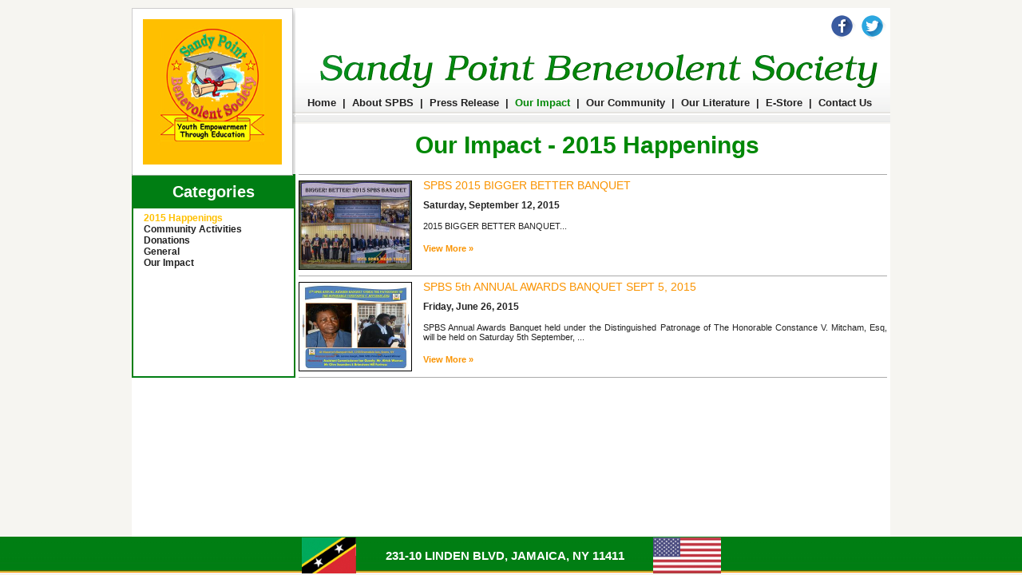

--- FILE ---
content_type: text/html;charset=UTF-8
request_url: https://spbsinc.org/our-impact/2015-happenings/
body_size: 35318
content:
<!DOCTYPE HTML PUBLIC "-//W3C//DTD HTML 4.01 Transitional//EN" "http://www.w3.org/TR/html4/loose.dtd">


<html>
<head><script type="text/javascript">/* <![CDATA[ */_cf_loadingtexthtml="<img alt=' ' src='/cf_scripts/scripts/ajax/resources/cf/images/loading.gif'/>";
_cf_contextpath="";
_cf_ajaxscriptsrc="/cf_scripts/scripts/ajax";
_cf_jsonprefix='//';
_cf_websocket_port=8579;
_cf_flash_policy_port=1243;
_cf_clientid='949AEB42D96226D4DCC9716215B3F011';/* ]]> */</script><script type="text/javascript" src="/cf_scripts/scripts/ajax/messages/cfmessage.js"></script>
<script type="text/javascript" src="/cf_scripts/scripts/ajax/package/cfajax.js"></script>
<script type="text/javascript" src="/cf_scripts/scripts/cfform.js"></script>
<script type="text/javascript" src="/cf_scripts/scripts/masks.js"></script>
<script type="text/javascript" src="/cf_scripts/scripts/cfformhistory.js"></script>
<script type="text/javascript" src="/cf_scripts/scripts/ajax/ext/ext-all.js"></script>
<script type="text/javascript" src="/cf_scripts/scripts/ajax/package/cfwindow.js"></script>
<script type="text/javascript" src="/cf_scripts/scripts/ajax/ckeditor/ckeditor.js"></script>
<script type="text/javascript" src="/cf_scripts/scripts/ajax/package/cfrichtexteditor.js"></script>
<script type="text/javascript" src="/cf_scripts/scripts/ajax/yui/yahoo-dom-event/yahoo-dom-event.js"></script>
<script type="text/javascript" src="/cf_scripts/scripts/ajax/yui/animation/animation-min.js"></script>
<script type="text/javascript" src="/cf_scripts/scripts/ajax/yui/autocomplete/autocomplete-min.js"></script>
<script type="text/javascript" src="/cf_scripts/scripts/ajax/package/cfautosuggest.js"></script>
<script type="text/javascript" src="/cf_scripts/scripts/ajax/package/cfcalendar.js"></script>
<script type="text/javascript" src="/cf_scripts/scripts/ajax/yui/calendar/calendar-min.js"></script>
<script type="text/javascript" src="/cf_scripts/scripts/ajax/yui/container/container-min.js"></script>
<script type="text/javascript" src="/cf_scripts/scripts/ajax/package/cftooltip.js"></script>
<link rel="stylesheet" type="text/css" href="/cf_scripts/scripts/ajax/resources/ext/css/ext-all.css" />
<link rel="stylesheet" type="text/css" href="/cf_scripts/scripts/ajax/resources/cf/cf.css" />
<link rel="stylesheet" type="text/css" href="/cf_scripts/scripts/ajax/resources/yui/yui.css" />

	<title>SPBS | Our Impact - 2015 Happenings</title>
	
	<link rel="STYLESHEET" type="text/css" href="/css/genLookNFeel.css" media="screen">
	<link rel="stylesheet" type="text/css" href="/css/footer.css" media="screen" />
	
	<script type="text/javascript" src="/js/jquery-latest.pack.js"></script>
	<script type="text/javascript" src="/js/jquery.highlightFade.js"></script>
	<script type="text/javascript" src="/highside/highslide/highslide-with-html.js"></script>
	<script type="text/javascript" src="/js/jquery.ba-hashchange.js"></script>
	
	<script type="text/javascript" src="/js/jquery-1.8.3.min.js"></script>
	
	
	<script type="text/javascript" src="/js/url-rewrite.js"></script>
	
	<script type="text/javascript">
	hs.graphicsDir = '/highside/highslide/graphics/';
    hs.outlineType = 'rounded-white';
    hs.outlineWhileAnimating = true;
	
	$(document).ready(function(){
		$("#body_of_module").attr('height',$(window).height() - 248);
		
		
		if(navigator.appName=="Microsoft Internet Explorer") {
			$('#KN_Flag_Div').css('left',$("#Footer_Address").offset().left - $("#KN_Flag_Div").width() / 1.5 - 50);
			$('#KN_Flag_Div').css('top',$("#Footer_Address").offset().top - 40);
			
			$('#US_Flag_Div').css('left',$("#Footer_Address").offset().left + $("#Footer_Address").width() + 25);
			$('#US_Flag_Div').css('top',$("#Footer_Address").offset().top - 40);
		} else {
			$('#KN_Flag_Div').css('left',$("#Footer_Address").offset().left - $("#KN_Flag_Div").width() / 1.5 - 50);
			$('#KN_Flag_Div').css('top',$("#Footer_Address").offset().top - 15);
			
			$('#US_Flag_Div').css('left',$("#Footer_Address").offset().left + $("#Footer_Address").width() + 25);
			$('#US_Flag_Div').css('top',$("#Footer_Address").offset().top - 15);
		}
	});
	
	$(window).resize(function() {
		$("#body_of_module").attr('height',$(window).height() - 248);
		
		if(navigator.appName=="Microsoft Internet Explorer") {
			$('#KN_Flag_Div').css('left',$("#Footer_Address").offset().left - $("#KN_Flag_Div").width() / 1.5 - 50);
			$('#KN_Flag_Div').css('top',$("#Footer_Address").offset().top - 40);
			
			$('#US_Flag_Div').css('left',$("#Footer_Address").offset().left + $("#Footer_Address").width() + 25);
			$('#US_Flag_Div').css('top',$("#Footer_Address").offset().top - 40);
		} else {
			$('#KN_Flag_Div').css('left',$("#Footer_Address").offset().left - $("#KN_Flag_Div").width() / 1.5 - 50);
			$('#KN_Flag_Div').css('top',$("#Footer_Address").offset().top - 15);
			
			$('#US_Flag_Div').css('left',$("#Footer_Address").offset().left + $("#Footer_Address").width() + 25);
			$('#US_Flag_Div').css('top',$("#Footer_Address").offset().top - 15);
		}
  	});
	</script>
	<style type="text/css">
	.highslide-container div {
	    font-family: Verdana, Helvetica;
	    font-size: 10pt;
	}
	.highslide-html {
	    background-color: white;
	}
	.highslide-html-blur {
	}
	.highslide-html-content {
		position: absolute;
	    display: none;
	}
	.highslide-loading {
	    display: block;
		color: black;
		font-size: 8pt;
		font-family: sans-serif;
		font-weight: bold;
	    text-decoration: none;
		padding: 2px;
		border: 1px solid black;
	    background-color: white;
	
	    padding-left: 22px;
	    background-image: url(highslide/graphics/loader.white.gif);
	    background-repeat: no-repeat;
	    background-position: 3px 1px;
	}
	a.highslide-credits,
	a.highslide-credits i {
	    padding: 2px;
	    color: silver;
	    text-decoration: none;
		font-size: 10px;
	}
	a.highslide-credits:hover,
	a.highslide-credits:hover i {
	    color: white;
	    background-color: gray;
	}
	
	
	/* Styles for the popup */
	.highslide-wrapper, .rounded-white {
		background-color: white;
	}
	.highslide-wrapper .highslide-html-content {
	    width: 550px;
	    padding: 0 5px 5px 5px;
	}
	.highslide-wrapper .highslide-header {
		padding-bottom: 5px;
	}
	.highslide-wrapper .highslide-header ul {
		margin: 0;
		padding: 0;
		text-align: right;
	}
	.highslide-wrapper .highslide-header ul li {
		display: inline;
		padding-left: 1em;
	}
	.highslide-wrapper .highslide-header ul li.highslide-previous, .highslide-wrapper .highslide-header ul li.highslide-next {
		display: none;
	}
	.highslide-wrapper .highslide-header a {
		font-weight: bold;
		color: gray;
		text-transform: uppercase;
		text-decoration: none;
	}
	.highslide-wrapper .highslide-header a:hover {
		color: black;
	}
	.highslide-wrapper .highslide-header .highslide-move a {
		cursor: move;
	}
	.highslide-wrapper .highslide-footer {
		height: 15px;
	}
	.highslide-wrapper .highslide-footer .highslide-resize {
		float: right;
		margin-top: 4px;
		height: 11px;
		width: 11px;
		background: url(highslide/graphics/resize.gif);
	}
	.highslide-wrapper .highslide-body {
	}
	.highslide-move {
	    cursor: move;
	}
	.highslide-resize {
	    cursor: nw-resize;
	}
	
	/* Prevent bottom scrollbar from showing up */
	html {
		overflow-x:hidden;
	}
	
	</style>

<script type="text/javascript">/* <![CDATA[ */
	ColdFusion.Ajax.importTag('CFAJAXPROXY');
/* ]]> */</script>

<script type="text/javascript">/* <![CDATA[ */
	ColdFusion.Ajax.importTag('CFFORM');
/* ]]> */</script>

<script type="text/javascript">/* <![CDATA[ */
	ColdFusion.Ajax.importTag('CFWINDOW');
/* ]]> */</script>

<script type="text/javascript">/* <![CDATA[ */
	ColdFusion.Ajax.importTag('CFTEXTAREA');
/* ]]> */</script>

<script type="text/javascript">/* <![CDATA[ */
	ColdFusion.Ajax.importTag('CFINPUT-AUTOSUGGEST');
/* ]]> */</script>

<script type="text/javascript">/* <![CDATA[ */
	ColdFusion.Ajax.importTag('CFINPUT-DATEFIELD');
/* ]]> */</script>

<script type="text/javascript">/* <![CDATA[ */
	ColdFusion.Ajax.importTag('CFTOOLTIP');
/* ]]> */</script>

<script type="text/javascript">/* <![CDATA[ */
	ColdFusion.Ajax.importTag('CFDIV');
/* ]]> */</script>
</head>
<body bgcolor="#F6F5F1" text="#000000" link="#0077CC" vlink="#800080" alink="#FF0000" leftmargin="0" topmargin="0" rightmargin="0" bottommargin="0" marginwidth="0">
<table width="100%" border="0" cellspacing="0" cellpadding="0" align="left">
<tr><td height="10"></td></tr>
<tr>
	<td width="100%" align="left" valign="top">
	<table width="950" border="0" cellspacing="0" cellpadding="0" align="center">
	<tr><td width="100%" height="145" align="left" valign="top">
<link rel="stylesheet" type="text/css" href="/css/menu.css" media="screen" />
<script language="JavaScript1.2" type="text/javascript">
<!--

// Detect if the browser is IE or not.
// If it is not IE, we assume that the browser is NS.
var IE = document.all?true:false

// If NS -- that is, !IE -- then set up for mouse capture
if (!IE) document.captureEvents(Event.MOUSEMOVE)

// Set-up to use getMouseXY function onMouseMove
document.onmousemove = getMouseXY;

// Temporary variables to hold mouse x-y pos.s
var tempX = 0
var tempY = 0

// Main function to retrieve mouse x-y pos.s

function getMouseXY(e)
{
  if (IE) { // grab the x-y pos.s if browser is IE
    tempX = event.clientX + document.body.scrollLeft
    tempY = event.clientY + document.body.scrollTop
  } else {  // grab the x-y pos.s if browser is NS
    tempX = e.pageX
    tempY = e.pageY
  }  
  // catch possible negative values in NS4
  if (tempX < 0){tempX = 0}
  if (tempY < 0){tempY = 0}  
  // show the position values in the form named Show
  // in the text fields named MouseX and MouseY
  //document.Show.MouseX.value = tempX
  //document.Show.MouseY.value = tempY
  
  return true
}

function AllzCheck()
{
 var test = 1;
}

function Set_Navz(url,Divz)
{
	ColdFusion.navigate(url, Divz);
}

function Set_URL_Navz(url)
{
	self.location.href = url;
}

//This function works like CF Trim
function JSTrim(s)
{
	return s.replace(/^\s+|\s+$/g, '');
}

function CheckzPass(formz)
{
	if(formz.CustPword.value != formz.CustPwordConfirm.value)
	{
		alert("Your Passwords Did Not Match! Please Re-Enter!");
		formz.CustPword.value = "";
		formz.CustPwordConfirm.value = "";
		formz.CustPword.focus();
		
		return false;
	}
	else 
	{
		return true;
	}
}

function textLimit(Fieldz)
{
	var maxlenz = 300;
	var msgValVar = document.getElementById(Fieldz).value;
	if(msgValVar.length > maxlenz)
	{
    	msgValVar = msgValVar.substring (0, maxlenz);
        document.getElementById(Fieldz).value = msgValVar;
	}
	var newValue = maxlenz - msgValVar.length;
	document.getElementById("charsD").innerHTML = newValue;
}

function Do_Print()
{
	if(window.print)
	{
		setTimeout('window.print();',200);
	}
	else if(Browser.indexOf("mac") != -1)
	{
		alert("Press 'Cmd+p' on your keyboard to print article.");
	}
	else
	{
		alert("Press 'Ctrl+p' on your keyboard to print article.")
	}
}

function findPos(obj)
{  
	var curleft = curtop = 0; 
	if (obj.offsetParent)
	{         
		curleft = obj.offsetLeft;       
		curtop = obj.offsetTop;
		     
		while (obj = obj.offsetParent)
		{                 
			curleft += obj.offsetLeft;             
			curtop += obj.offsetTop;      
		} 
	} 
	return [curleft,curtop]; 
}

//-->
</script>

<script> 
<!-- 
// Regular expressions used for pattern matching. 
var anUpperCase = /[A-Z]/; 
var aLowerCase = /[a-z]/; 
var aNumber = /[0-9]/; 
/* The function specified by the onValidate attribute. 
    Tests for existence of at least one uppercase, lowercase, and numeric 
    character, and checks the length for a minimum. 
    A maximum length test is not needed because of the cfinput maxlength 
    attribute. */ 
function testpasswd(form, ctrl, value)
{ 
	//if (value.length < 8 || value.search(anUpperCase) == -1 || value.search (aLowerCase) == -1 || value.search (aNumber) == -1)
	if (value.length < 6)  
    { 
        alert("Your Passwords Must Be At Least 6 Characters! Please Re-Enter!");
		form.CustPword.value = "";
		form.CustPwordConfirm.value = "";
		form.CustPword.focus();
		
		return (false); 
    }  
	else if(CheckzPass(form))
	{
		return (true); 
	}
    else 
    { 
        return (false); 
    }  
} 
//--> 
</script> 

<script language="JavaScript1.2" type="text/javascript">
<!--
	
	function CheckIfTyped(){return (true);}
	
	function DefValz(txtField,Idz)
	{
		if(Idz == 1)
		{
			if(txtField.value == 'asquil@sknvibes.com')
			{
				txtField.value = '';
				txtField.style.fontStyle = 'normal';
				txtField.style.color = '#000000';
			} else if(txtField.value.length == 0) {
				txtField.value = 'asquil@sknvibes.com';
				txtField.style.fontStyle = 'italic';
				txtField.style.color = '#AAAAAA';
			}
		} else {
			if(txtField.value == 'jiggychan')
			{
				txtField.value = '';
				txtField.style.fontStyle = 'normal';
				txtField.style.color = '#000000';
			} else if(txtField.value == '') {
				txtField.value = 'jiggychan';
				txtField.style.fontStyle = 'italic';
				txtField.style.color = '#AAAAAA';
			}
		}
	}
	
	/*function ChangeFormVal(objIdz)
	{
		var HowToPayMethDesc = document.getElementById('HowToPayMethDesc');
		var HowToPayFeeCharged = document.getElementById('HowToPayFeeCharged');
		
		
		if(objIdz == 'ViaElecRad'){HowToPayMethDesc.value = 'Recipient will have the money deposited into their SPBS account.';HowToPayFeeCharged.value = 'NONE'}
		if(objIdz == 'ViaCashDelRad'){HowToPayMethDesc.value = 'SPBS can have the money delivered physically to the recipient.';HowToPayFeeCharged.value = 'XCD $1.00'}
		if(objIdz == 'ViaCashColRad'){HowToPayMethDesc.value = 'Recipient can collect money at our office.';HowToPayFeeCharged.value = 'XCD $1.00'}
		
	}*/
	
	function TogDispz(objIdz)
	{
		/* Controls Payment Method - ViaPayDMan */
		if(objIdz == 'ViaPayDManRad') {/* Hide Div1 */if($("#ViaCardDiv").is(":visible")){$("#ViaCardDiv").slideUp(400);}/* Hide Div2 */if($("#ViaBankAccDiv").is(":visible")){$("#ViaBankAccDiv").slideUp(400);}
			$("#ViaPayDManDiv").slideDown(400);/* Display Primary Div */
		}
		/* Controls Payment Method - ViaCard */
		if(objIdz == 'ViaCardRad') {/* Hide Div1 */if($("#ViaPayDManDiv").is(":visible")){$("#ViaPayDManDiv").slideUp(400);}/* Hide Div2 */if($("#ViaBankAccDiv").is(":visible")){$("#ViaBankAccDiv").slideUp(400);}
			$("#ViaCardDiv").slideDown(400);/* Display Primary Div */
		}
		/* Controls Payment Method - ViaBankAcc */
		if(objIdz == 'ViaBankAccRad') {/* Hide Div1 */if($("#ViaPayDManDiv").is(":visible")){$("#ViaPayDManDiv").slideUp(400);}/* Hide Div2 */if($("#ViaCardDiv").is(":visible")){$("#ViaCardDiv").slideUp(400);}
			$("#ViaBankAccDiv").slideDown(400);/* Display Primary Div */
		}
		
		if(objIdz == 'AddCCLink') {$("#AddCCForm").slideToggle(400);}
		
		/* Controls How To Pay Method - Electronically */
		if(objIdz == 'ViaElecRad') {/* Hide Div1 */if($("#ViaCashDelDiv").is(":visible")){$("#ViaCashDelDiv").slideUp(400);}/* Hide Div2 */if($("#ViaCashColDiv").is(":visible")){$("#ViaCashColDiv").slideUp(400);}
			$("#ViaElecDiv").slideDown(400);/* Display Primary Div */
		}
		/* Controls How To Pay Method - Cash Delivery */
		if(objIdz == 'ViaCashDelRad') {/* Hide Div1 */if($("#ViaElecDiv").is(":visible")){$("#ViaElecDiv").slideUp(400);}/* Hide Div2 */if($("#ViaCashColDiv").is(":visible")){$("#ViaCashColDiv").slideUp(400);}
			$("#ViaCashDelDiv").slideDown(400);/* Display Primary Div */
		}
		/* Controls How To Pay Method - Cash Collected */
		if(objIdz == 'ViaCashColRad') {/* Hide Div1 */if($("#ViaElecDiv").is(":visible")){$("#ViaElecDiv").slideUp(400);}/* Hide Div2 */if($("#ViaCashDelDiv").is(":visible")){$("#ViaCashDelDiv").slideUp(400);}
			$("#ViaCashColDiv").slideDown(400);/* Display Primary Div */
		}
		
		if(objIdz == 'RecipientFFieldsCtrl') {$("#OtherRecipientFields").toggle(400);}
	}
	
	function ClearFField(FFieldId)
	{
		var OtherRecName = document.getElementById('OtherRecipientField1');
		var OtherRecNum = document.getElementById('OtherRecipientField2');
		var OtherRecAddress = document.getElementById('OtherRecipientField3');
		
		if(FFieldId == 'All') {
			OtherRecName.value = "";
			OtherRecNum.value = "";
			OtherRecAddress.value = "";
			OtherRecName.focus();
		}
		if(FFieldId == 'OtherRecipientField1') {OtherRecName.value = ""; OtherRecName.focus();}
		if(FFieldId == 'OtherRecipientField2') {OtherRecNum.value = ""; OtherRecNum.focus();}
		if(FFieldId == 'OtherRecipientField3') {OtherRecAddress.value = ""; OtherRecAddress.focus();}
	}
	
	
	function genTopicDisp(area) {
		if(area == "faq") {/* Scripts Specific To FAQ Update */
			var comboBox = document.getElementById('comboBoxTopic');
			var inputBox = document.getElementById('inputBoxTopic');
			
			if($("#comboBoxTopic").is(":visible")) {/*Hide ComboBox And Display TextBox*/
				$('#inputBoxTopic').attr('name','Topic');
				$('#comboBoxTopic').attr('name','TopicSec');
				$('#comboBoxTopic').hide();
				$('#inputBoxTopic').show();
				inputBox.focus();
				document.getElementById('genTopicNotice').innerHTML = "<b>CLICK TO CHOOSE FROM A LIST OF TOPICS</b>";
			} else {/*Hide TextBox And Display ComboBox*/
				$('#comboBoxTopic').attr('name','Topic');
				$('#inputBoxTopic').attr('name','TopicSec');
				$('#inputBoxTopic').hide();
				$('#comboBoxTopic').show();
				document.getElementById('genTopicNotice').innerHTML = "<b>CLICK TO CREATE A DIFFERENT TOPIC</b>";
			}
		} else if (area == "user") {/* Scripts Specific To User Account Update */
			var comboBox = document.getElementById('comboBoxDep');
			var inputBox = document.getElementById('inputBoxDep');
			
			if($("#comboBoxDep").is(":visible")) {/*Hide ComboBox And Display TextBox*/
				//$('#inputBoxDep').attr('name','Department');
				//$('#inputBoxDep').attr('required',true);
				//$('#comboBoxDep').attr('name','DepartmentSec');
				$('#comboBoxDep').hide();
				$('#inputBoxDep').show();
				inputBox.value = "";
				inputBox.focus();
				document.getElementById('genTopicNotice').innerHTML = "<b>CLICK TO CHOOSE FROM A LIST OF DEPARTMENTS</b>";
			} else {/*Hide TextBox And Display ComboBox*/
				//$('#comboBoxDep').attr('name','Department');
				//$('#inputBoxDep').attr('name','DepartmentSec');
				$('#inputBoxDep').hide();
				$('#comboBoxDep').show();
				inputBox.value = " ";
				document.getElementById('genTopicNotice').innerHTML = "<b>CLICK TO ENTER A DIFFERENT DEPARTMENT</b>";
			}
		}
	}
	
	/*function Check_Ids(form, ctrl, value) {
		if(ctrl.name == "UserName" && ctrl.value.length < 1) {
			return (false);
		} else if(ctrl.name == "Password" && ctrl.value.length < 1) {
			return (false);
		} else if(ctrl.name == "DepartmentSec" && ctrl.value.length < 1) {
			return (false);
		} else {
			return (true);
		}
	}*/
	
	function formValidate(area) {
		if(area == "faq") {/* Scripts Specific To FAQ Update */
			var inputBox = document.getElementById('inputBoxTopic');
			
			if($("#inputBoxTopic").is(":visible")) {
				if(inputBox.value == "") {
					alert("Please Enter The Topic Of This FAQ...");
					inputBox.focus();
					return false;
				} else {
					document.all.listings_form.submit();
					return false;
				}
			} else {
				document.getElementById('listings_form').submit();
				return false;
			}
		} else if(area == "user") {/* Scripts Specific To User Account Update */
			var inputBox = document.getElementById('inputBoxDep');
			
			if($("#inputBoxDep").is(":visible")) {
				if(inputBox.value == "") {
					alert("Please Enter The User's Department...");
					inputBox.focus();
					return false;
				} else {
					document.all.listings_form.submit();
					return false;
				}
			} else {
				document.getElementById('listings_form').submit();
				return false;
			}
		}
		
	}
	
	function fundsAutoUpdates(checkbox) {
		var mainNotice = document.getElementById('mainNotice');
		var subNotice = document.getElementById('subNotice');
		
		if(checkbox.checked) {/* Display 'Automatic Update' Notice */
			mainNotice.innerHTML = "The figures for the <b>Funds Dispersed</b> will be automatically updated";
			subNotice.innerHTML = "*** <u>Click The Checkbox Above To Prevent Automatic Updates</u> ***";
		} else {/* Display 'No Automatic Update' Notice */
			mainNotice.innerHTML = "<b>No automatic update will be done</b>";
			subNotice.innerHTML = "*** <u>Click The Checkbox Above To Perform Automatic Updates</u> ***";
		}
	}
	
	function changeCol(Rwz,Idz) {
		var name = document.getElementById('projName_'+Rwz);
		if(Idz == 1){name.style.color = "#FFFFFF";}
		if(Idz == 0){name.style.color = "#0B3C8B";}
	}
	
	function StripNonDigits(n)
	{
		var s = String(n);
		var n2 = String();
		
		for(var i = 0; i < s.length; i++)
		{
	   		var ss = s.substr(i,1);
	   		if((ss >= '0' && ss <= '9') || (ss == '.')) { n2 = n2 + ss; }
	   	}
		
		return n2;
	}
	
	// Only allows certain keys to be used in the field
	function CompleteStripNonDigits(e) {
	   var KeyCode = (e.keyCode) ? e.keyCode : e.which;
	   return ((KeyCode == 8) // backspace
	        || (KeyCode == 9) // tab
	        || (KeyCode == 37) // left arrow
	        || (KeyCode == 39) // right arrow
	        || ((KeyCode > 47) && (KeyCode < 58)) // 0 - 9
	   );
	}
	
	/*function CompleteStripNonDigits(n)
	{
		var s = String(n);
		var n2 = String();
		
		for(var i = 0; i < s.length; i++)
		{
	   		var ss = s.substr(i,1);
	   		if((ss >= '0' && ss <= '9')) { n2 = n2 + ss; }
	   	}
		
		return n2;
	}*/
	
	function IsEmpty(aTextField,Nz)
	{
	   if((aTextField.value.length < Nz) || (aTextField.value==null))
	   {
	      return true;
	   }
	   else { return false; }
	}
	
	function formatCurrency(num) {
	num = num.toString().replace(/\$|\,/g,'');
	if(isNaN(num))
	num = "0";
	sign = (num == (num = Math.abs(num)));
	num = Math.floor(num*100+0.50000000001);
	cents = num%100;
	num = Math.floor(num/100).toString();
	if(cents<10)
	cents = "0" + cents;
	for (var i = 0; i < Math.floor((num.length-(1+i))/3); i++)
	num = num.substring(0,num.length-(4*i+3))+','+
	num.substring(num.length-(4*i+3));
	return (((sign)?'':'-') + num + '.' + cents);
	}
	
	function parseDouble(value){
	  if(typeof value == "string") {
	    value = value.match(/^-?\d*/)[0];
	  }
	
	  return !isNaN(parseInt(value)) ? value * 1 : NaN;
	}
	
-->
</script>

<table width="100%" border="0" cellspacing="0" cellpadding="0" align="left">
<tr>
	<td width="100%" align="center" valign="top">
	<table width="950" height="145" border="0" cellspacing="0" cellpadding="0" align="left" style="background-image:url(/general/img/SPBS_Header_Bg.png); background-repeat: repeat-x;">
	<tr>
		<td width="*" align="left" valign="top"><div id="Logo_Div" style="position:absolute;z-index:1;"><a href="/" style="text-decoration:none;" title="Go to home..."><img src="/general/img/SPBSLogo.png" alt="" border="0"></a></div></td>
		<td width="730" align="right" valign="top">
		<table width="100%" cellspacing="0" cellpadding="0" align="center">
		<tr>
			<td width="100%" align="right" valign="top" style="padding:5px;">
			<a href="https://www.facebook.com/spbsinc" target="_blank" style="text-decoration:none;"><img src="/general/img/facebook-icon.png" width="35" /></a>
			<a href="https://twitter.com/spbsinc" target="_blank" style="text-decoration:none;"><img src="/general/img/twitter-icon.png" width="35" /></a>
			</td>
		</tr>
		<tr>
			<td width="100%" align="center" valign="top"><img src="/general/img/SPBS_Name.png" alt="" border="0"></td>
		</tr>
		<tr><td height="5"></td></tr>
		<tr>
			<td width="100%" align="left" valign="top">
			
			<font id="navigation_menu" face="Arial,Helvetica,sans-serif" style="font-size:13px;color:#212121;font-weight:bold;">
			<a href="/">Home</a>&nbsp;&nbsp;|&nbsp;
			
			<a href="/about-spbs/">About SPBS</a>&nbsp;&nbsp;|&nbsp; 
			<a href="/press-release/">Press Release</a>&nbsp;&nbsp;|&nbsp; 
			<a id="selected" href="/our-impact/">Our Impact</a>&nbsp;&nbsp;|&nbsp; 
			<a href="/our-community/">Our Community</a>&nbsp;&nbsp;|&nbsp; 
			<a href="/our-literature/">Our Literature</a>&nbsp;&nbsp;|&nbsp; 
			<a href="/e-store/">E-Store</a>&nbsp;&nbsp;|&nbsp; 
			<a href="/contact-us/">Contact Us</a> 
			</font>
			</td>
		</tr>
		</table>
		</td>
	</tr>
	</table>
	</td>
</tr>

<tr><td height="10" bgcolor="#FFFFFF"></td></tr>

</table>
</td></tr>
	<tr>
		<td id="body_of_module" width="100%" align="center" valign="top" bgcolor="#FFFFFF">
		<div class="content">


<script type="text/javascript">
$(document).ready(function(){
	var p = "3";
	var s = "9";
	
	$("#load_more_btn").on("click", function(){
		$.ajax({
			url: '/dynamic_content_more.cfm',
			data: {k:$(".contentzz").length, p:p, s:s},
			dataType: 'html',
			success: function(data, status){
				//alert(data);return false;
				var divzz = $(".content_blockz").length;
				var latest = $("#content_block_" + divzz);
				var nextzz = $("<div id='content_block_" + (divzz + 1) + "' class='content_blockz hidden'></div>");
				
				nextzz.insertAfter(latest);//add new block to DOM
				$(data).appendTo(nextzz);
				nextzz.show(350);
				
				if($(".contentzz").length == $("#reccount").val()) {
					$("#load_more_row").hide(350);
				}
				//alert($(".contentzz").length);
			}
		}).fail(function(){
			alert("Failed to load more contents. Please try again.");
		});
	});
	
	//show up load more button
	$("#load_more_btn").show();
});
</script>

<style type="text/css">
#load_more_btn {
	width:300px;
	height:25px;
	font-size:15px;
	background-color:#8CB743;
	border:1px solid #8CB743;
	color:#FFFFFF;
	transition:background-color 0.3s;
	-webkit-transition:background-color 0.3s;
}
#load_more_btn:hover{background-color:#9DC854;}
#load_more_btn:active{background-color:#7BA632;}

.hidden{display:none;}
</style>


<table width="100%" border="0" cellspacing="0" cellpadding="0" align="left">
<tr>
	<td width="100%" align="center" valign="top">
	<table width="100%" border="0" cellspacing="0" cellpadding="0" align="center">
	<tr>
		<td width="100%" align="right" valign="top">
		<table width="760" cellspacing="0" cellpadding="0" align="right">
		<tr>
			<td width="100%" align="center" valign="top"><font face="Arial,Helvetica,sans-serif" style="font-size:30px;color:#008806;"><b>Our Impact - 2015 Happenings</b></font></td>
		</tr>
		</table>
		</td>
	</tr>
	<tr><td height="19"></td></tr>
	<tr>
		<td width="100%" align="right" valign="top">
		<table width="100%" border="0" cellspacing="0" cellpadding="0" align="right">
		<tr>
			<td width="201" align="left" valign="top" style="border:2px solid #007E13;">

<style type="text/css">
ul.sub_linkz {
	padding:0;
	margin:0;
	margin-left:13px;
}

ul.sub_linkz li {list-style:none;}

ul.sub_linkz li > a {
	font-size:12px;
	font-family:Arial, Helvetica, sans-serif;
	text-decoration:none;
	font-weight:bold;
	color:#212121;
}

ul.sub_linkz li > a:hover {color:#FFC000;}
ul.sub_linkz li > a#selected_grp {color:#FFC000;}
</style>


<table width="100%" cellspacing="0" cellpadding="0" align="center">
<tr>
	<td width="100%" height="41" align="left" valign="top" bgcolor="#007E13">
	<table width="100%" height="100%" border="0" cellspacing="0" cellpadding="0" align="left">
	<tr>
		<td width="100%" align="center" valign="middle">
		
		<font face="Arial,Helvetica,sans-serif" style="font-size:20px;color:#FFFFFF;font-weight:bold;">Categories</font>
		
		</td>
	</tr>
	</table>
	</td>
</tr>
<tr>
	<td width="100%" align="left" valign="top">
	<table width="100%" height="" border="0" cellspacing="0" cellpadding="0" align="left">
	<tr><td height="5"></td></tr>
	<tr>
		<td width="100%" align="left" valign="top">
		
		<ul class="sub_linkz">
			
			<li>
				
				<a id="selected_grp" href="/our-impact/2015-happenings/">2015 Happenings</a>
				
			</li>
			
			<li>
				
				<a href="/our-impact/community-activities/">Community Activities</a>
				
			</li>
			
			<li>
				
				<a href="/our-impact/donations/">Donations</a>
				
			</li>
			
			<li>
				
				<a href="/our-impact/general/">General</a>
				
			</li>
			
			<li>
				
				<a href="/our-impact/our-impact/">Our Impact</a>
				
			</li>
			
		</ul>
		
		</td>
	</tr>
	</table>
	</td>
</tr>
</table>
</td>
			<td width="*" align="center" valign="top">
			<table width="99%" cellspacing="0" cellpadding="0" align="center">
			
			<tr>
				<td width="100%" align="center" valign="top">
				<div id="content_block_1" class="content_blockz">
				<table width="100%" cellspacing="0" cellpadding="0" align="center">
				<tr><td height="1" bgcolor="#AAAAAA"></td></tr>
				<tr class="contentzz">
					<td width="100%" align="left" valign="top">
					<table width="100%" cellspacing="0" cellpadding="0" align="left" style="padding:5px 0px;" onMouseover="this.style.backgroundColor='#EFEFEF';" onMouseout="this.style.backgroundColor='#FFFFFF';">
					<tr>
						<td width="10%" align="center" valign="top">
						<table width="80" cellspacing="0" cellpadding="0" align="center">
						<tr><td height="2"></td></tr>
						
						<tr><td width="100%" align="center" valign="top"><a href="/our-impact/2015-happenings/spbs-2015-bigger-better-banquet/" target="_parent"><img src="/general/dynamic_content/32/thumbnail/SPBS 2015.jpg" width="140" height="110" alt="" style="border:1px solid #000000;"></a></td></tr>
						
						<tr><td height="2"></td></tr>
						</table>
						</td>
						<td width="90%" align="right" valign="top" style="padding:0px 0px 0px 2px;">
						<table width="98%" cellspacing="0" cellpadding="0" align="right">
						<tr><td width="100%" align="left" valign="top"><font face="Verdana, Helvetica, Arial, sans-serif" style="font-size:14px;" color="#F99300">SPBS 2015 BIGGER BETTER BANQUET</font></td></tr>
						<tr><td height="10"></td></tr>
						<tr><td width="100%" align="left" valign="top"><font face="Verdana, Helvetica, Arial, sans-serif" style="font-size:12px;font-weight:bold;" color="#252525">Saturday, September 12, 2015</font></td></tr>
						<tr><td height="2"></td></tr>
						<tr><td width="100%" align="left" valign="top"><font face="Verdana, Helvetica, Arial, sans-serif" style="font-size:11px;text-align:justify;" color="#252525"><p align="justify">2015 BIGGER BETTER BANQUET...</p></font></td></tr>
						<tr><td height="5"></td></tr>
						<tr><td width="100%" align="left" valign="top"><a href="/our-impact/2015-happenings/spbs-2015-bigger-better-banquet/" target="_parent"><font face="Verdana, Helvetica, Arial, sans-serif" style="font-size:11px; font-weight:bold;" color="#F99300">View More &raquo;</font></a></td></tr>
						</table>
						</td>
					</tr>
					</table>
					</td>
				</tr>
				<tr><td height="1" bgcolor="#AAAAAA"></td></tr>
				
				<tr class="contentzz">
					<td width="100%" align="left" valign="top">
					<table width="100%" cellspacing="0" cellpadding="0" align="left" style="padding:5px 0px;" onMouseover="this.style.backgroundColor='#EFEFEF';" onMouseout="this.style.backgroundColor='#FFFFFF';">
					<tr>
						<td width="10%" align="center" valign="top">
						<table width="80" cellspacing="0" cellpadding="0" align="center">
						<tr><td height="2"></td></tr>
						
						<tr><td width="100%" align="center" valign="top"><a href="/our-impact/2015-happenings/spbs-5th-annual-awards-banquet-sept-5-2015/" target="_parent"><img src="/general/dynamic_content/50/thumbnail/banquet 2015.jpg" width="140" height="110" alt="" style="border:1px solid #000000;"></a></td></tr>
						
						<tr><td height="2"></td></tr>
						</table>
						</td>
						<td width="90%" align="right" valign="top" style="padding:0px 0px 0px 2px;">
						<table width="98%" cellspacing="0" cellpadding="0" align="right">
						<tr><td width="100%" align="left" valign="top"><font face="Verdana, Helvetica, Arial, sans-serif" style="font-size:14px;" color="#F99300">SPBS 5th ANNUAL AWARDS BANQUET SEPT 5, 2015</font></td></tr>
						<tr><td height="10"></td></tr>
						<tr><td width="100%" align="left" valign="top"><font face="Verdana, Helvetica, Arial, sans-serif" style="font-size:12px;font-weight:bold;" color="#252525">Friday, June 26, 2015</font></td></tr>
						<tr><td height="2"></td></tr>
						<tr><td width="100%" align="left" valign="top"><font face="Verdana, Helvetica, Arial, sans-serif" style="font-size:11px;text-align:justify;" color="#252525"><p align="justify">SPBS Annual Awards Banquet held under the Distinguished Patronage of The Honorable Constance V. Mitcham, Esq, will be held on Saturday 5th September, ...</p></font></td></tr>
						<tr><td height="5"></td></tr>
						<tr><td width="100%" align="left" valign="top"><a href="/our-impact/2015-happenings/spbs-5th-annual-awards-banquet-sept-5-2015/" target="_parent"><font face="Verdana, Helvetica, Arial, sans-serif" style="font-size:11px; font-weight:bold;" color="#F99300">View More &raquo;</font></a></td></tr>
						</table>
						</td>
					</tr>
					</table>
					</td>
				</tr>
				<tr><td height="1" bgcolor="#AAAAAA"></td></tr>
				
				</table>
				</div>
				</td>
			</tr>
			
			</table>
			</td>
		</tr>
		</table>
		</td>
	</tr>
	</table>
	</td>
</tr>
</table>
<!DOCTYPE HTML PUBLIC "-//W3C//DTD HTML 4.01 Transitional//EN" "http://www.w3.org/TR/html4/loose.dtd">

		</div>
		</td>
	</tr>
	<tr><td height="35" bgcolor="#FFFFFF"></td></tr>
	</table>
	</td>
</tr>
<tr><td width="100%" height="47" align="left" valign="top"><table width="100%" border="0" cellspacing="0" cellpadding="0" align="center">
<tr>
	<td width="100%" align="center" valign="top">
	<table width="100%" height="47" cellspacing="0" cellpadding="0" align="center" style="background-image:url(/general/img/Footer_Gfx.jpg); background-repeat: repeat-x;">
	<tr>
		<td width="100%" align="center" valign="middle">
		<table width="525" border="0" cellspacing="0" cellpadding="0" align="center">
		
		<tr>
			<td width="10%" align="left" valign="bottom" nowrap><img id="KN_Flag_Div" src="/general/img/KN_Flag.jpg" alt="" height="45" border="0"></td>
			
			<td width="*%" align="center" valign="middle" nowrap><div id="Footer_Address" style="width:310px;"><font face="Arial,Helvetica,sans-serif" style="color:#FFFFFF;font-size:15px;"><b>231-10 LINDEN BLVD, JAMAICA, NY 11411</b></font></div></td>
			<td width="10%" align="right" valign="bottom" nowrap><img src="/general/img/us_Flag.jpg" alt="" name="US_Flag_Div" id="US_Flag_Div" height="45" border="0"></td>
			
		</tr>
		</table>
		</td>
	</tr>
	</table>
	</td>
</tr>
</table>
 </td></tr>
</table>
</body>
</html>



--- FILE ---
content_type: text/html;charset=UTF-8
request_url: https://spbsinc.org/cf_scripts/scripts/ajax/yui/yahoo-dom-event/yahoo-dom-event.js
body_size: 28810
content:
<!DOCTYPE HTML PUBLIC "-//W3C//DTD HTML 4.01 Transitional//EN" "http://www.w3.org/TR/html4/loose.dtd">


<html>
<head><script type="text/javascript">/* <![CDATA[ */_cf_loadingtexthtml="<img alt=' ' src='/cf_scripts/scripts/ajax/resources/cf/images/loading.gif'/>";
_cf_contextpath="";
_cf_ajaxscriptsrc="/cf_scripts/scripts/ajax";
_cf_jsonprefix='//';
_cf_websocket_port=8579;
_cf_flash_policy_port=1243;
_cf_clientid='949AEB42D96226D4DCC9716215B3F011';/* ]]> */</script><script type="text/javascript" src="/cf_scripts/scripts/ajax/messages/cfmessage.js"></script>
<script type="text/javascript" src="/cf_scripts/scripts/ajax/package/cfajax.js"></script>
<script type="text/javascript" src="/cf_scripts/scripts/cfform.js"></script>
<script type="text/javascript" src="/cf_scripts/scripts/masks.js"></script>
<script type="text/javascript" src="/cf_scripts/scripts/cfformhistory.js"></script>
<script type="text/javascript" src="/cf_scripts/scripts/ajax/ext/ext-all.js"></script>
<script type="text/javascript" src="/cf_scripts/scripts/ajax/package/cfwindow.js"></script>
<script type="text/javascript" src="/cf_scripts/scripts/ajax/ckeditor/ckeditor.js"></script>
<script type="text/javascript" src="/cf_scripts/scripts/ajax/package/cfrichtexteditor.js"></script>
<script type="text/javascript" src="/cf_scripts/scripts/ajax/yui/yahoo-dom-event/yahoo-dom-event.js"></script>
<script type="text/javascript" src="/cf_scripts/scripts/ajax/yui/animation/animation-min.js"></script>
<script type="text/javascript" src="/cf_scripts/scripts/ajax/yui/autocomplete/autocomplete-min.js"></script>
<script type="text/javascript" src="/cf_scripts/scripts/ajax/package/cfautosuggest.js"></script>
<script type="text/javascript" src="/cf_scripts/scripts/ajax/package/cfcalendar.js"></script>
<script type="text/javascript" src="/cf_scripts/scripts/ajax/yui/calendar/calendar-min.js"></script>
<script type="text/javascript" src="/cf_scripts/scripts/ajax/yui/container/container-min.js"></script>
<script type="text/javascript" src="/cf_scripts/scripts/ajax/package/cftooltip.js"></script>
<link rel="stylesheet" type="text/css" href="/cf_scripts/scripts/ajax/resources/ext/css/ext-all.css" />
<link rel="stylesheet" type="text/css" href="/cf_scripts/scripts/ajax/resources/cf/cf.css" />
<link rel="stylesheet" type="text/css" href="/cf_scripts/scripts/ajax/resources/yui/yui.css" />

	<title>SPBS | Resource Not Found</title>
	
	<link rel="STYLESHEET" type="text/css" href="/css/genLookNFeel.css" media="screen">
	<link rel="stylesheet" type="text/css" href="/css/footer.css" media="screen" />
	
	<script type="text/javascript" src="/js/jquery-latest.pack.js"></script>
	<script type="text/javascript" src="/js/jquery.highlightFade.js"></script>
	<script type="text/javascript" src="/highside/highslide/highslide-with-html.js"></script>
	<script type="text/javascript" src="/js/jquery.ba-hashchange.js"></script>
	
	<script type="text/javascript" src="/js/jquery-1.8.3.min.js"></script>
	
	
	<script type="text/javascript" src="/js/url-rewrite.js"></script>
	
	<script type="text/javascript">
	hs.graphicsDir = '/highside/highslide/graphics/';
    hs.outlineType = 'rounded-white';
    hs.outlineWhileAnimating = true;
	
	$(document).ready(function(){
		$("#body_of_module").attr('height',$(window).height() - 248);
		
		
		if(navigator.appName=="Microsoft Internet Explorer") {
			$('#KN_Flag_Div').css('left',$("#Footer_Address").offset().left - $("#KN_Flag_Div").width() / 1.5 - 50);
			$('#KN_Flag_Div').css('top',$("#Footer_Address").offset().top - 40);
			
			$('#US_Flag_Div').css('left',$("#Footer_Address").offset().left + $("#Footer_Address").width() + 25);
			$('#US_Flag_Div').css('top',$("#Footer_Address").offset().top - 40);
		} else {
			$('#KN_Flag_Div').css('left',$("#Footer_Address").offset().left - $("#KN_Flag_Div").width() / 1.5 - 50);
			$('#KN_Flag_Div').css('top',$("#Footer_Address").offset().top - 15);
			
			$('#US_Flag_Div').css('left',$("#Footer_Address").offset().left + $("#Footer_Address").width() + 25);
			$('#US_Flag_Div').css('top',$("#Footer_Address").offset().top - 15);
		}
	});
	
	$(window).resize(function() {
		$("#body_of_module").attr('height',$(window).height() - 248);
		
		if(navigator.appName=="Microsoft Internet Explorer") {
			$('#KN_Flag_Div').css('left',$("#Footer_Address").offset().left - $("#KN_Flag_Div").width() / 1.5 - 50);
			$('#KN_Flag_Div').css('top',$("#Footer_Address").offset().top - 40);
			
			$('#US_Flag_Div').css('left',$("#Footer_Address").offset().left + $("#Footer_Address").width() + 25);
			$('#US_Flag_Div').css('top',$("#Footer_Address").offset().top - 40);
		} else {
			$('#KN_Flag_Div').css('left',$("#Footer_Address").offset().left - $("#KN_Flag_Div").width() / 1.5 - 50);
			$('#KN_Flag_Div').css('top',$("#Footer_Address").offset().top - 15);
			
			$('#US_Flag_Div').css('left',$("#Footer_Address").offset().left + $("#Footer_Address").width() + 25);
			$('#US_Flag_Div').css('top',$("#Footer_Address").offset().top - 15);
		}
  	});
	</script>
	<style type="text/css">
	.highslide-container div {
	    font-family: Verdana, Helvetica;
	    font-size: 10pt;
	}
	.highslide-html {
	    background-color: white;
	}
	.highslide-html-blur {
	}
	.highslide-html-content {
		position: absolute;
	    display: none;
	}
	.highslide-loading {
	    display: block;
		color: black;
		font-size: 8pt;
		font-family: sans-serif;
		font-weight: bold;
	    text-decoration: none;
		padding: 2px;
		border: 1px solid black;
	    background-color: white;
	
	    padding-left: 22px;
	    background-image: url(highslide/graphics/loader.white.gif);
	    background-repeat: no-repeat;
	    background-position: 3px 1px;
	}
	a.highslide-credits,
	a.highslide-credits i {
	    padding: 2px;
	    color: silver;
	    text-decoration: none;
		font-size: 10px;
	}
	a.highslide-credits:hover,
	a.highslide-credits:hover i {
	    color: white;
	    background-color: gray;
	}
	
	
	/* Styles for the popup */
	.highslide-wrapper, .rounded-white {
		background-color: white;
	}
	.highslide-wrapper .highslide-html-content {
	    width: 550px;
	    padding: 0 5px 5px 5px;
	}
	.highslide-wrapper .highslide-header {
		padding-bottom: 5px;
	}
	.highslide-wrapper .highslide-header ul {
		margin: 0;
		padding: 0;
		text-align: right;
	}
	.highslide-wrapper .highslide-header ul li {
		display: inline;
		padding-left: 1em;
	}
	.highslide-wrapper .highslide-header ul li.highslide-previous, .highslide-wrapper .highslide-header ul li.highslide-next {
		display: none;
	}
	.highslide-wrapper .highslide-header a {
		font-weight: bold;
		color: gray;
		text-transform: uppercase;
		text-decoration: none;
	}
	.highslide-wrapper .highslide-header a:hover {
		color: black;
	}
	.highslide-wrapper .highslide-header .highslide-move a {
		cursor: move;
	}
	.highslide-wrapper .highslide-footer {
		height: 15px;
	}
	.highslide-wrapper .highslide-footer .highslide-resize {
		float: right;
		margin-top: 4px;
		height: 11px;
		width: 11px;
		background: url(highslide/graphics/resize.gif);
	}
	.highslide-wrapper .highslide-body {
	}
	.highslide-move {
	    cursor: move;
	}
	.highslide-resize {
	    cursor: nw-resize;
	}
	
	/* Prevent bottom scrollbar from showing up */
	html {
		overflow-x:hidden;
	}
	
	</style>

<script type="text/javascript">/* <![CDATA[ */
	ColdFusion.Ajax.importTag('CFAJAXPROXY');
/* ]]> */</script>

<script type="text/javascript">/* <![CDATA[ */
	ColdFusion.Ajax.importTag('CFFORM');
/* ]]> */</script>

<script type="text/javascript">/* <![CDATA[ */
	ColdFusion.Ajax.importTag('CFWINDOW');
/* ]]> */</script>

<script type="text/javascript">/* <![CDATA[ */
	ColdFusion.Ajax.importTag('CFTEXTAREA');
/* ]]> */</script>

<script type="text/javascript">/* <![CDATA[ */
	ColdFusion.Ajax.importTag('CFINPUT-AUTOSUGGEST');
/* ]]> */</script>

<script type="text/javascript">/* <![CDATA[ */
	ColdFusion.Ajax.importTag('CFINPUT-DATEFIELD');
/* ]]> */</script>

<script type="text/javascript">/* <![CDATA[ */
	ColdFusion.Ajax.importTag('CFTOOLTIP');
/* ]]> */</script>

<script type="text/javascript">/* <![CDATA[ */
	ColdFusion.Ajax.importTag('CFDIV');
/* ]]> */</script>
</head>
<body bgcolor="#F6F5F1" text="#000000" link="#0077CC" vlink="#800080" alink="#FF0000" leftmargin="0" topmargin="0" rightmargin="0" bottommargin="0" marginwidth="0">
<table width="100%" border="0" cellspacing="0" cellpadding="0" align="left">
<tr><td height="10"></td></tr>
<tr>
	<td width="100%" align="left" valign="top">
	<table width="950" border="0" cellspacing="0" cellpadding="0" align="center">
	<tr><td width="100%" height="145" align="left" valign="top">
<link rel="stylesheet" type="text/css" href="/css/menu.css" media="screen" />
<script language="JavaScript1.2" type="text/javascript">
<!--

// Detect if the browser is IE or not.
// If it is not IE, we assume that the browser is NS.
var IE = document.all?true:false

// If NS -- that is, !IE -- then set up for mouse capture
if (!IE) document.captureEvents(Event.MOUSEMOVE)

// Set-up to use getMouseXY function onMouseMove
document.onmousemove = getMouseXY;

// Temporary variables to hold mouse x-y pos.s
var tempX = 0
var tempY = 0

// Main function to retrieve mouse x-y pos.s

function getMouseXY(e)
{
  if (IE) { // grab the x-y pos.s if browser is IE
    tempX = event.clientX + document.body.scrollLeft
    tempY = event.clientY + document.body.scrollTop
  } else {  // grab the x-y pos.s if browser is NS
    tempX = e.pageX
    tempY = e.pageY
  }  
  // catch possible negative values in NS4
  if (tempX < 0){tempX = 0}
  if (tempY < 0){tempY = 0}  
  // show the position values in the form named Show
  // in the text fields named MouseX and MouseY
  //document.Show.MouseX.value = tempX
  //document.Show.MouseY.value = tempY
  
  return true
}

function AllzCheck()
{
 var test = 1;
}

function Set_Navz(url,Divz)
{
	ColdFusion.navigate(url, Divz);
}

function Set_URL_Navz(url)
{
	self.location.href = url;
}

//This function works like CF Trim
function JSTrim(s)
{
	return s.replace(/^\s+|\s+$/g, '');
}

function CheckzPass(formz)
{
	if(formz.CustPword.value != formz.CustPwordConfirm.value)
	{
		alert("Your Passwords Did Not Match! Please Re-Enter!");
		formz.CustPword.value = "";
		formz.CustPwordConfirm.value = "";
		formz.CustPword.focus();
		
		return false;
	}
	else 
	{
		return true;
	}
}

function textLimit(Fieldz)
{
	var maxlenz = 300;
	var msgValVar = document.getElementById(Fieldz).value;
	if(msgValVar.length > maxlenz)
	{
    	msgValVar = msgValVar.substring (0, maxlenz);
        document.getElementById(Fieldz).value = msgValVar;
	}
	var newValue = maxlenz - msgValVar.length;
	document.getElementById("charsD").innerHTML = newValue;
}

function Do_Print()
{
	if(window.print)
	{
		setTimeout('window.print();',200);
	}
	else if(Browser.indexOf("mac") != -1)
	{
		alert("Press 'Cmd+p' on your keyboard to print article.");
	}
	else
	{
		alert("Press 'Ctrl+p' on your keyboard to print article.")
	}
}

function findPos(obj)
{  
	var curleft = curtop = 0; 
	if (obj.offsetParent)
	{         
		curleft = obj.offsetLeft;       
		curtop = obj.offsetTop;
		     
		while (obj = obj.offsetParent)
		{                 
			curleft += obj.offsetLeft;             
			curtop += obj.offsetTop;      
		} 
	} 
	return [curleft,curtop]; 
}

//-->
</script>

<script> 
<!-- 
// Regular expressions used for pattern matching. 
var anUpperCase = /[A-Z]/; 
var aLowerCase = /[a-z]/; 
var aNumber = /[0-9]/; 
/* The function specified by the onValidate attribute. 
    Tests for existence of at least one uppercase, lowercase, and numeric 
    character, and checks the length for a minimum. 
    A maximum length test is not needed because of the cfinput maxlength 
    attribute. */ 
function testpasswd(form, ctrl, value)
{ 
	//if (value.length < 8 || value.search(anUpperCase) == -1 || value.search (aLowerCase) == -1 || value.search (aNumber) == -1)
	if (value.length < 6)  
    { 
        alert("Your Passwords Must Be At Least 6 Characters! Please Re-Enter!");
		form.CustPword.value = "";
		form.CustPwordConfirm.value = "";
		form.CustPword.focus();
		
		return (false); 
    }  
	else if(CheckzPass(form))
	{
		return (true); 
	}
    else 
    { 
        return (false); 
    }  
} 
//--> 
</script> 

<script language="JavaScript1.2" type="text/javascript">
<!--
	
	function CheckIfTyped(){return (true);}
	
	function DefValz(txtField,Idz)
	{
		if(Idz == 1)
		{
			if(txtField.value == 'asquil@sknvibes.com')
			{
				txtField.value = '';
				txtField.style.fontStyle = 'normal';
				txtField.style.color = '#000000';
			} else if(txtField.value.length == 0) {
				txtField.value = 'asquil@sknvibes.com';
				txtField.style.fontStyle = 'italic';
				txtField.style.color = '#AAAAAA';
			}
		} else {
			if(txtField.value == 'jiggychan')
			{
				txtField.value = '';
				txtField.style.fontStyle = 'normal';
				txtField.style.color = '#000000';
			} else if(txtField.value == '') {
				txtField.value = 'jiggychan';
				txtField.style.fontStyle = 'italic';
				txtField.style.color = '#AAAAAA';
			}
		}
	}
	
	/*function ChangeFormVal(objIdz)
	{
		var HowToPayMethDesc = document.getElementById('HowToPayMethDesc');
		var HowToPayFeeCharged = document.getElementById('HowToPayFeeCharged');
		
		
		if(objIdz == 'ViaElecRad'){HowToPayMethDesc.value = 'Recipient will have the money deposited into their SPBS account.';HowToPayFeeCharged.value = 'NONE'}
		if(objIdz == 'ViaCashDelRad'){HowToPayMethDesc.value = 'SPBS can have the money delivered physically to the recipient.';HowToPayFeeCharged.value = 'XCD $1.00'}
		if(objIdz == 'ViaCashColRad'){HowToPayMethDesc.value = 'Recipient can collect money at our office.';HowToPayFeeCharged.value = 'XCD $1.00'}
		
	}*/
	
	function TogDispz(objIdz)
	{
		/* Controls Payment Method - ViaPayDMan */
		if(objIdz == 'ViaPayDManRad') {/* Hide Div1 */if($("#ViaCardDiv").is(":visible")){$("#ViaCardDiv").slideUp(400);}/* Hide Div2 */if($("#ViaBankAccDiv").is(":visible")){$("#ViaBankAccDiv").slideUp(400);}
			$("#ViaPayDManDiv").slideDown(400);/* Display Primary Div */
		}
		/* Controls Payment Method - ViaCard */
		if(objIdz == 'ViaCardRad') {/* Hide Div1 */if($("#ViaPayDManDiv").is(":visible")){$("#ViaPayDManDiv").slideUp(400);}/* Hide Div2 */if($("#ViaBankAccDiv").is(":visible")){$("#ViaBankAccDiv").slideUp(400);}
			$("#ViaCardDiv").slideDown(400);/* Display Primary Div */
		}
		/* Controls Payment Method - ViaBankAcc */
		if(objIdz == 'ViaBankAccRad') {/* Hide Div1 */if($("#ViaPayDManDiv").is(":visible")){$("#ViaPayDManDiv").slideUp(400);}/* Hide Div2 */if($("#ViaCardDiv").is(":visible")){$("#ViaCardDiv").slideUp(400);}
			$("#ViaBankAccDiv").slideDown(400);/* Display Primary Div */
		}
		
		if(objIdz == 'AddCCLink') {$("#AddCCForm").slideToggle(400);}
		
		/* Controls How To Pay Method - Electronically */
		if(objIdz == 'ViaElecRad') {/* Hide Div1 */if($("#ViaCashDelDiv").is(":visible")){$("#ViaCashDelDiv").slideUp(400);}/* Hide Div2 */if($("#ViaCashColDiv").is(":visible")){$("#ViaCashColDiv").slideUp(400);}
			$("#ViaElecDiv").slideDown(400);/* Display Primary Div */
		}
		/* Controls How To Pay Method - Cash Delivery */
		if(objIdz == 'ViaCashDelRad') {/* Hide Div1 */if($("#ViaElecDiv").is(":visible")){$("#ViaElecDiv").slideUp(400);}/* Hide Div2 */if($("#ViaCashColDiv").is(":visible")){$("#ViaCashColDiv").slideUp(400);}
			$("#ViaCashDelDiv").slideDown(400);/* Display Primary Div */
		}
		/* Controls How To Pay Method - Cash Collected */
		if(objIdz == 'ViaCashColRad') {/* Hide Div1 */if($("#ViaElecDiv").is(":visible")){$("#ViaElecDiv").slideUp(400);}/* Hide Div2 */if($("#ViaCashDelDiv").is(":visible")){$("#ViaCashDelDiv").slideUp(400);}
			$("#ViaCashColDiv").slideDown(400);/* Display Primary Div */
		}
		
		if(objIdz == 'RecipientFFieldsCtrl') {$("#OtherRecipientFields").toggle(400);}
	}
	
	function ClearFField(FFieldId)
	{
		var OtherRecName = document.getElementById('OtherRecipientField1');
		var OtherRecNum = document.getElementById('OtherRecipientField2');
		var OtherRecAddress = document.getElementById('OtherRecipientField3');
		
		if(FFieldId == 'All') {
			OtherRecName.value = "";
			OtherRecNum.value = "";
			OtherRecAddress.value = "";
			OtherRecName.focus();
		}
		if(FFieldId == 'OtherRecipientField1') {OtherRecName.value = ""; OtherRecName.focus();}
		if(FFieldId == 'OtherRecipientField2') {OtherRecNum.value = ""; OtherRecNum.focus();}
		if(FFieldId == 'OtherRecipientField3') {OtherRecAddress.value = ""; OtherRecAddress.focus();}
	}
	
	
	function genTopicDisp(area) {
		if(area == "faq") {/* Scripts Specific To FAQ Update */
			var comboBox = document.getElementById('comboBoxTopic');
			var inputBox = document.getElementById('inputBoxTopic');
			
			if($("#comboBoxTopic").is(":visible")) {/*Hide ComboBox And Display TextBox*/
				$('#inputBoxTopic').attr('name','Topic');
				$('#comboBoxTopic').attr('name','TopicSec');
				$('#comboBoxTopic').hide();
				$('#inputBoxTopic').show();
				inputBox.focus();
				document.getElementById('genTopicNotice').innerHTML = "<b>CLICK TO CHOOSE FROM A LIST OF TOPICS</b>";
			} else {/*Hide TextBox And Display ComboBox*/
				$('#comboBoxTopic').attr('name','Topic');
				$('#inputBoxTopic').attr('name','TopicSec');
				$('#inputBoxTopic').hide();
				$('#comboBoxTopic').show();
				document.getElementById('genTopicNotice').innerHTML = "<b>CLICK TO CREATE A DIFFERENT TOPIC</b>";
			}
		} else if (area == "user") {/* Scripts Specific To User Account Update */
			var comboBox = document.getElementById('comboBoxDep');
			var inputBox = document.getElementById('inputBoxDep');
			
			if($("#comboBoxDep").is(":visible")) {/*Hide ComboBox And Display TextBox*/
				//$('#inputBoxDep').attr('name','Department');
				//$('#inputBoxDep').attr('required',true);
				//$('#comboBoxDep').attr('name','DepartmentSec');
				$('#comboBoxDep').hide();
				$('#inputBoxDep').show();
				inputBox.value = "";
				inputBox.focus();
				document.getElementById('genTopicNotice').innerHTML = "<b>CLICK TO CHOOSE FROM A LIST OF DEPARTMENTS</b>";
			} else {/*Hide TextBox And Display ComboBox*/
				//$('#comboBoxDep').attr('name','Department');
				//$('#inputBoxDep').attr('name','DepartmentSec');
				$('#inputBoxDep').hide();
				$('#comboBoxDep').show();
				inputBox.value = " ";
				document.getElementById('genTopicNotice').innerHTML = "<b>CLICK TO ENTER A DIFFERENT DEPARTMENT</b>";
			}
		}
	}
	
	/*function Check_Ids(form, ctrl, value) {
		if(ctrl.name == "UserName" && ctrl.value.length < 1) {
			return (false);
		} else if(ctrl.name == "Password" && ctrl.value.length < 1) {
			return (false);
		} else if(ctrl.name == "DepartmentSec" && ctrl.value.length < 1) {
			return (false);
		} else {
			return (true);
		}
	}*/
	
	function formValidate(area) {
		if(area == "faq") {/* Scripts Specific To FAQ Update */
			var inputBox = document.getElementById('inputBoxTopic');
			
			if($("#inputBoxTopic").is(":visible")) {
				if(inputBox.value == "") {
					alert("Please Enter The Topic Of This FAQ...");
					inputBox.focus();
					return false;
				} else {
					document.all.listings_form.submit();
					return false;
				}
			} else {
				document.getElementById('listings_form').submit();
				return false;
			}
		} else if(area == "user") {/* Scripts Specific To User Account Update */
			var inputBox = document.getElementById('inputBoxDep');
			
			if($("#inputBoxDep").is(":visible")) {
				if(inputBox.value == "") {
					alert("Please Enter The User's Department...");
					inputBox.focus();
					return false;
				} else {
					document.all.listings_form.submit();
					return false;
				}
			} else {
				document.getElementById('listings_form').submit();
				return false;
			}
		}
		
	}
	
	function fundsAutoUpdates(checkbox) {
		var mainNotice = document.getElementById('mainNotice');
		var subNotice = document.getElementById('subNotice');
		
		if(checkbox.checked) {/* Display 'Automatic Update' Notice */
			mainNotice.innerHTML = "The figures for the <b>Funds Dispersed</b> will be automatically updated";
			subNotice.innerHTML = "*** <u>Click The Checkbox Above To Prevent Automatic Updates</u> ***";
		} else {/* Display 'No Automatic Update' Notice */
			mainNotice.innerHTML = "<b>No automatic update will be done</b>";
			subNotice.innerHTML = "*** <u>Click The Checkbox Above To Perform Automatic Updates</u> ***";
		}
	}
	
	function changeCol(Rwz,Idz) {
		var name = document.getElementById('projName_'+Rwz);
		if(Idz == 1){name.style.color = "#FFFFFF";}
		if(Idz == 0){name.style.color = "#0B3C8B";}
	}
	
	function StripNonDigits(n)
	{
		var s = String(n);
		var n2 = String();
		
		for(var i = 0; i < s.length; i++)
		{
	   		var ss = s.substr(i,1);
	   		if((ss >= '0' && ss <= '9') || (ss == '.')) { n2 = n2 + ss; }
	   	}
		
		return n2;
	}
	
	// Only allows certain keys to be used in the field
	function CompleteStripNonDigits(e) {
	   var KeyCode = (e.keyCode) ? e.keyCode : e.which;
	   return ((KeyCode == 8) // backspace
	        || (KeyCode == 9) // tab
	        || (KeyCode == 37) // left arrow
	        || (KeyCode == 39) // right arrow
	        || ((KeyCode > 47) && (KeyCode < 58)) // 0 - 9
	   );
	}
	
	/*function CompleteStripNonDigits(n)
	{
		var s = String(n);
		var n2 = String();
		
		for(var i = 0; i < s.length; i++)
		{
	   		var ss = s.substr(i,1);
	   		if((ss >= '0' && ss <= '9')) { n2 = n2 + ss; }
	   	}
		
		return n2;
	}*/
	
	function IsEmpty(aTextField,Nz)
	{
	   if((aTextField.value.length < Nz) || (aTextField.value==null))
	   {
	      return true;
	   }
	   else { return false; }
	}
	
	function formatCurrency(num) {
	num = num.toString().replace(/\$|\,/g,'');
	if(isNaN(num))
	num = "0";
	sign = (num == (num = Math.abs(num)));
	num = Math.floor(num*100+0.50000000001);
	cents = num%100;
	num = Math.floor(num/100).toString();
	if(cents<10)
	cents = "0" + cents;
	for (var i = 0; i < Math.floor((num.length-(1+i))/3); i++)
	num = num.substring(0,num.length-(4*i+3))+','+
	num.substring(num.length-(4*i+3));
	return (((sign)?'':'-') + num + '.' + cents);
	}
	
	function parseDouble(value){
	  if(typeof value == "string") {
	    value = value.match(/^-?\d*/)[0];
	  }
	
	  return !isNaN(parseInt(value)) ? value * 1 : NaN;
	}
	
-->
</script>

<table width="100%" border="0" cellspacing="0" cellpadding="0" align="left">
<tr>
	<td width="100%" align="center" valign="top">
	<table width="950" height="145" border="0" cellspacing="0" cellpadding="0" align="left" style="background-image:url(/general/img/SPBS_Header_Bg.png); background-repeat: repeat-x;">
	<tr>
		<td width="*" align="left" valign="top"><div id="Logo_Div" style="position:absolute;z-index:1;"><a href="/" style="text-decoration:none;" title="Go to home..."><img src="/general/img/SPBSLogo.png" alt="" border="0"></a></div></td>
		<td width="730" align="right" valign="top">
		<table width="100%" cellspacing="0" cellpadding="0" align="center">
		<tr>
			<td width="100%" align="right" valign="top" style="padding:5px;">
			<a href="https://www.facebook.com/spbsinc" target="_blank" style="text-decoration:none;"><img src="/general/img/facebook-icon.png" width="35" /></a>
			<a href="https://twitter.com/spbsinc" target="_blank" style="text-decoration:none;"><img src="/general/img/twitter-icon.png" width="35" /></a>
			</td>
		</tr>
		<tr>
			<td width="100%" align="center" valign="top"><img src="/general/img/SPBS_Name.png" alt="" border="0"></td>
		</tr>
		<tr><td height="5"></td></tr>
		<tr>
			<td width="100%" align="left" valign="top">
			
			<font id="navigation_menu" face="Arial,Helvetica,sans-serif" style="font-size:13px;color:#212121;font-weight:bold;">
			<a href="/">Home</a>&nbsp;&nbsp;|&nbsp;
			
			<a href="/about-spbs/">About SPBS</a>&nbsp;&nbsp;|&nbsp; 
			<a href="/press-release/">Press Release</a>&nbsp;&nbsp;|&nbsp; 
			<a href="/our-impact/">Our Impact</a>&nbsp;&nbsp;|&nbsp; 
			<a href="/our-community/">Our Community</a>&nbsp;&nbsp;|&nbsp; 
			<a href="/our-literature/">Our Literature</a>&nbsp;&nbsp;|&nbsp; 
			<a href="/e-store/">E-Store</a>&nbsp;&nbsp;|&nbsp; 
			<a href="/contact-us/">Contact Us</a> 
			</font>
			</td>
		</tr>
		</table>
		</td>
	</tr>
	</table>
	</td>
</tr>

<tr><td height="10" bgcolor="#FFFFFF"></td></tr>

</table>
</td></tr>
	<tr>
		<td id="body_of_module" width="100%" align="center" valign="top" bgcolor="#FFFFFF">
		<div class="content">



<link rel="stylesheet" type="text/css" href="/tooltipster/css/tooltipster.css" />
<link rel="stylesheet" type="text/css" href="/tooltipster/css/themes/tooltipster-light.css" />


<script type="text/javascript" src="/tooltipster/js/jquery.tooltipster.min.js"></script>


<script type="text/javascript">
$(document).ready(function(){
	$('#notfound_notice').tooltipster({
		animation: 'grow',
		arrow: false,
	    position:'top',
		theme: '.tooltipster-light',
		interatice: false,
		delay: 0,
		speed: 1500,
		trigger: 'click',
	});
	$('#notfound_notice').tooltipster('show');
});
</script>


<table width="100%" border="0" cellspacing="0" cellpadding="0" align="left">
<tr>
	<td width="100%" align="center" valign="top">
	<table width="100%" border="0" cellspacing="0" cellpadding="0" align="center">
	<tr><td height="60"></td></tr>
	<tr>
		<td width="100%" align="center" valign="top"><font face="Arial,Helvetica,sans-serif" style="font-size:26px;color:#008806;"><b>Oops! Resource Not Found!</b></font></td>
	</tr>
	<tr><td height="300"></td></tr>
	
	<tr><td id="notfound_notice" title="
	<table width='920' height='265' cellspacing='0' cellpadding='0' align='center'>
	<tr>
		<td width='100%' align='center' valign='middle'><font face='Arial,Helvetica,sans-serif' style='font-size:20px;color:#262626;'>Sorry! We couln't find what you were looking for anywhere! :(</font></td>
	</tr>
	<tr><td height='15'></td></tr>
	<tr>
		<td width='100%' align='center' valign='bottom'><font face='Arial,Helvetica,sans-serif' style='font-size:17px;color:#262626;'>The resource might have been removed, doesn't exist or is unavailable at this time.<br><br>Browse through any of the links above to find what you might be looking for.</font></td>
	</tr>
	</table>
	" height="1" align="left" valign="top"></td></tr>
	<tr><td height="5"></td></tr>
	</table>
	</td>
</tr>
</table>
<!DOCTYPE HTML PUBLIC "-//W3C//DTD HTML 4.01 Transitional//EN" "http://www.w3.org/TR/html4/loose.dtd">

		</div>
		</td>
	</tr>
	<tr><td height="35" bgcolor="#FFFFFF"></td></tr>
	</table>
	</td>
</tr>
<tr><td width="100%" height="47" align="left" valign="top"><table width="100%" border="0" cellspacing="0" cellpadding="0" align="center">
<tr>
	<td width="100%" align="center" valign="top">
	<table width="100%" height="47" cellspacing="0" cellpadding="0" align="center" style="background-image:url(/general/img/Footer_Gfx.jpg); background-repeat: repeat-x;">
	<tr>
		<td width="100%" align="center" valign="middle">
		<table width="525" border="0" cellspacing="0" cellpadding="0" align="center">
		
		<tr>
			<td width="10%" align="left" valign="bottom" nowrap><img id="KN_Flag_Div" src="/general/img/KN_Flag.jpg" alt="" height="45" border="0"></td>
			
			<td width="*%" align="center" valign="middle" nowrap><div id="Footer_Address" style="width:310px;"><font face="Arial,Helvetica,sans-serif" style="color:#FFFFFF;font-size:15px;"><b>231-10 LINDEN BLVD, JAMAICA, NY 11411</b></font></div></td>
			<td width="10%" align="right" valign="bottom" nowrap><img src="/general/img/us_Flag.jpg" alt="" name="US_Flag_Div" id="US_Flag_Div" height="45" border="0"></td>
			
		</tr>
		</table>
		</td>
	</tr>
	</table>
	</td>
</tr>
</table>
 </td></tr>
</table>
</body>
</html>



--- FILE ---
content_type: text/html;charset=UTF-8
request_url: https://spbsinc.org/cf_scripts/scripts/ajax/yui/animation/animation-min.js
body_size: 28810
content:
<!DOCTYPE HTML PUBLIC "-//W3C//DTD HTML 4.01 Transitional//EN" "http://www.w3.org/TR/html4/loose.dtd">


<html>
<head><script type="text/javascript">/* <![CDATA[ */_cf_loadingtexthtml="<img alt=' ' src='/cf_scripts/scripts/ajax/resources/cf/images/loading.gif'/>";
_cf_contextpath="";
_cf_ajaxscriptsrc="/cf_scripts/scripts/ajax";
_cf_jsonprefix='//';
_cf_websocket_port=8579;
_cf_flash_policy_port=1243;
_cf_clientid='949AEB42D96226D4DCC9716215B3F011';/* ]]> */</script><script type="text/javascript" src="/cf_scripts/scripts/ajax/messages/cfmessage.js"></script>
<script type="text/javascript" src="/cf_scripts/scripts/ajax/package/cfajax.js"></script>
<script type="text/javascript" src="/cf_scripts/scripts/cfform.js"></script>
<script type="text/javascript" src="/cf_scripts/scripts/masks.js"></script>
<script type="text/javascript" src="/cf_scripts/scripts/cfformhistory.js"></script>
<script type="text/javascript" src="/cf_scripts/scripts/ajax/ext/ext-all.js"></script>
<script type="text/javascript" src="/cf_scripts/scripts/ajax/package/cfwindow.js"></script>
<script type="text/javascript" src="/cf_scripts/scripts/ajax/ckeditor/ckeditor.js"></script>
<script type="text/javascript" src="/cf_scripts/scripts/ajax/package/cfrichtexteditor.js"></script>
<script type="text/javascript" src="/cf_scripts/scripts/ajax/yui/yahoo-dom-event/yahoo-dom-event.js"></script>
<script type="text/javascript" src="/cf_scripts/scripts/ajax/yui/animation/animation-min.js"></script>
<script type="text/javascript" src="/cf_scripts/scripts/ajax/yui/autocomplete/autocomplete-min.js"></script>
<script type="text/javascript" src="/cf_scripts/scripts/ajax/package/cfautosuggest.js"></script>
<script type="text/javascript" src="/cf_scripts/scripts/ajax/package/cfcalendar.js"></script>
<script type="text/javascript" src="/cf_scripts/scripts/ajax/yui/calendar/calendar-min.js"></script>
<script type="text/javascript" src="/cf_scripts/scripts/ajax/yui/container/container-min.js"></script>
<script type="text/javascript" src="/cf_scripts/scripts/ajax/package/cftooltip.js"></script>
<link rel="stylesheet" type="text/css" href="/cf_scripts/scripts/ajax/resources/ext/css/ext-all.css" />
<link rel="stylesheet" type="text/css" href="/cf_scripts/scripts/ajax/resources/cf/cf.css" />
<link rel="stylesheet" type="text/css" href="/cf_scripts/scripts/ajax/resources/yui/yui.css" />

	<title>SPBS | Resource Not Found</title>
	
	<link rel="STYLESHEET" type="text/css" href="/css/genLookNFeel.css" media="screen">
	<link rel="stylesheet" type="text/css" href="/css/footer.css" media="screen" />
	
	<script type="text/javascript" src="/js/jquery-latest.pack.js"></script>
	<script type="text/javascript" src="/js/jquery.highlightFade.js"></script>
	<script type="text/javascript" src="/highside/highslide/highslide-with-html.js"></script>
	<script type="text/javascript" src="/js/jquery.ba-hashchange.js"></script>
	
	<script type="text/javascript" src="/js/jquery-1.8.3.min.js"></script>
	
	
	<script type="text/javascript" src="/js/url-rewrite.js"></script>
	
	<script type="text/javascript">
	hs.graphicsDir = '/highside/highslide/graphics/';
    hs.outlineType = 'rounded-white';
    hs.outlineWhileAnimating = true;
	
	$(document).ready(function(){
		$("#body_of_module").attr('height',$(window).height() - 248);
		
		
		if(navigator.appName=="Microsoft Internet Explorer") {
			$('#KN_Flag_Div').css('left',$("#Footer_Address").offset().left - $("#KN_Flag_Div").width() / 1.5 - 50);
			$('#KN_Flag_Div').css('top',$("#Footer_Address").offset().top - 40);
			
			$('#US_Flag_Div').css('left',$("#Footer_Address").offset().left + $("#Footer_Address").width() + 25);
			$('#US_Flag_Div').css('top',$("#Footer_Address").offset().top - 40);
		} else {
			$('#KN_Flag_Div').css('left',$("#Footer_Address").offset().left - $("#KN_Flag_Div").width() / 1.5 - 50);
			$('#KN_Flag_Div').css('top',$("#Footer_Address").offset().top - 15);
			
			$('#US_Flag_Div').css('left',$("#Footer_Address").offset().left + $("#Footer_Address").width() + 25);
			$('#US_Flag_Div').css('top',$("#Footer_Address").offset().top - 15);
		}
	});
	
	$(window).resize(function() {
		$("#body_of_module").attr('height',$(window).height() - 248);
		
		if(navigator.appName=="Microsoft Internet Explorer") {
			$('#KN_Flag_Div').css('left',$("#Footer_Address").offset().left - $("#KN_Flag_Div").width() / 1.5 - 50);
			$('#KN_Flag_Div').css('top',$("#Footer_Address").offset().top - 40);
			
			$('#US_Flag_Div').css('left',$("#Footer_Address").offset().left + $("#Footer_Address").width() + 25);
			$('#US_Flag_Div').css('top',$("#Footer_Address").offset().top - 40);
		} else {
			$('#KN_Flag_Div').css('left',$("#Footer_Address").offset().left - $("#KN_Flag_Div").width() / 1.5 - 50);
			$('#KN_Flag_Div').css('top',$("#Footer_Address").offset().top - 15);
			
			$('#US_Flag_Div').css('left',$("#Footer_Address").offset().left + $("#Footer_Address").width() + 25);
			$('#US_Flag_Div').css('top',$("#Footer_Address").offset().top - 15);
		}
  	});
	</script>
	<style type="text/css">
	.highslide-container div {
	    font-family: Verdana, Helvetica;
	    font-size: 10pt;
	}
	.highslide-html {
	    background-color: white;
	}
	.highslide-html-blur {
	}
	.highslide-html-content {
		position: absolute;
	    display: none;
	}
	.highslide-loading {
	    display: block;
		color: black;
		font-size: 8pt;
		font-family: sans-serif;
		font-weight: bold;
	    text-decoration: none;
		padding: 2px;
		border: 1px solid black;
	    background-color: white;
	
	    padding-left: 22px;
	    background-image: url(highslide/graphics/loader.white.gif);
	    background-repeat: no-repeat;
	    background-position: 3px 1px;
	}
	a.highslide-credits,
	a.highslide-credits i {
	    padding: 2px;
	    color: silver;
	    text-decoration: none;
		font-size: 10px;
	}
	a.highslide-credits:hover,
	a.highslide-credits:hover i {
	    color: white;
	    background-color: gray;
	}
	
	
	/* Styles for the popup */
	.highslide-wrapper, .rounded-white {
		background-color: white;
	}
	.highslide-wrapper .highslide-html-content {
	    width: 550px;
	    padding: 0 5px 5px 5px;
	}
	.highslide-wrapper .highslide-header {
		padding-bottom: 5px;
	}
	.highslide-wrapper .highslide-header ul {
		margin: 0;
		padding: 0;
		text-align: right;
	}
	.highslide-wrapper .highslide-header ul li {
		display: inline;
		padding-left: 1em;
	}
	.highslide-wrapper .highslide-header ul li.highslide-previous, .highslide-wrapper .highslide-header ul li.highslide-next {
		display: none;
	}
	.highslide-wrapper .highslide-header a {
		font-weight: bold;
		color: gray;
		text-transform: uppercase;
		text-decoration: none;
	}
	.highslide-wrapper .highslide-header a:hover {
		color: black;
	}
	.highslide-wrapper .highslide-header .highslide-move a {
		cursor: move;
	}
	.highslide-wrapper .highslide-footer {
		height: 15px;
	}
	.highslide-wrapper .highslide-footer .highslide-resize {
		float: right;
		margin-top: 4px;
		height: 11px;
		width: 11px;
		background: url(highslide/graphics/resize.gif);
	}
	.highslide-wrapper .highslide-body {
	}
	.highslide-move {
	    cursor: move;
	}
	.highslide-resize {
	    cursor: nw-resize;
	}
	
	/* Prevent bottom scrollbar from showing up */
	html {
		overflow-x:hidden;
	}
	
	</style>

<script type="text/javascript">/* <![CDATA[ */
	ColdFusion.Ajax.importTag('CFAJAXPROXY');
/* ]]> */</script>

<script type="text/javascript">/* <![CDATA[ */
	ColdFusion.Ajax.importTag('CFFORM');
/* ]]> */</script>

<script type="text/javascript">/* <![CDATA[ */
	ColdFusion.Ajax.importTag('CFWINDOW');
/* ]]> */</script>

<script type="text/javascript">/* <![CDATA[ */
	ColdFusion.Ajax.importTag('CFTEXTAREA');
/* ]]> */</script>

<script type="text/javascript">/* <![CDATA[ */
	ColdFusion.Ajax.importTag('CFINPUT-AUTOSUGGEST');
/* ]]> */</script>

<script type="text/javascript">/* <![CDATA[ */
	ColdFusion.Ajax.importTag('CFINPUT-DATEFIELD');
/* ]]> */</script>

<script type="text/javascript">/* <![CDATA[ */
	ColdFusion.Ajax.importTag('CFTOOLTIP');
/* ]]> */</script>

<script type="text/javascript">/* <![CDATA[ */
	ColdFusion.Ajax.importTag('CFDIV');
/* ]]> */</script>
</head>
<body bgcolor="#F6F5F1" text="#000000" link="#0077CC" vlink="#800080" alink="#FF0000" leftmargin="0" topmargin="0" rightmargin="0" bottommargin="0" marginwidth="0">
<table width="100%" border="0" cellspacing="0" cellpadding="0" align="left">
<tr><td height="10"></td></tr>
<tr>
	<td width="100%" align="left" valign="top">
	<table width="950" border="0" cellspacing="0" cellpadding="0" align="center">
	<tr><td width="100%" height="145" align="left" valign="top">
<link rel="stylesheet" type="text/css" href="/css/menu.css" media="screen" />
<script language="JavaScript1.2" type="text/javascript">
<!--

// Detect if the browser is IE or not.
// If it is not IE, we assume that the browser is NS.
var IE = document.all?true:false

// If NS -- that is, !IE -- then set up for mouse capture
if (!IE) document.captureEvents(Event.MOUSEMOVE)

// Set-up to use getMouseXY function onMouseMove
document.onmousemove = getMouseXY;

// Temporary variables to hold mouse x-y pos.s
var tempX = 0
var tempY = 0

// Main function to retrieve mouse x-y pos.s

function getMouseXY(e)
{
  if (IE) { // grab the x-y pos.s if browser is IE
    tempX = event.clientX + document.body.scrollLeft
    tempY = event.clientY + document.body.scrollTop
  } else {  // grab the x-y pos.s if browser is NS
    tempX = e.pageX
    tempY = e.pageY
  }  
  // catch possible negative values in NS4
  if (tempX < 0){tempX = 0}
  if (tempY < 0){tempY = 0}  
  // show the position values in the form named Show
  // in the text fields named MouseX and MouseY
  //document.Show.MouseX.value = tempX
  //document.Show.MouseY.value = tempY
  
  return true
}

function AllzCheck()
{
 var test = 1;
}

function Set_Navz(url,Divz)
{
	ColdFusion.navigate(url, Divz);
}

function Set_URL_Navz(url)
{
	self.location.href = url;
}

//This function works like CF Trim
function JSTrim(s)
{
	return s.replace(/^\s+|\s+$/g, '');
}

function CheckzPass(formz)
{
	if(formz.CustPword.value != formz.CustPwordConfirm.value)
	{
		alert("Your Passwords Did Not Match! Please Re-Enter!");
		formz.CustPword.value = "";
		formz.CustPwordConfirm.value = "";
		formz.CustPword.focus();
		
		return false;
	}
	else 
	{
		return true;
	}
}

function textLimit(Fieldz)
{
	var maxlenz = 300;
	var msgValVar = document.getElementById(Fieldz).value;
	if(msgValVar.length > maxlenz)
	{
    	msgValVar = msgValVar.substring (0, maxlenz);
        document.getElementById(Fieldz).value = msgValVar;
	}
	var newValue = maxlenz - msgValVar.length;
	document.getElementById("charsD").innerHTML = newValue;
}

function Do_Print()
{
	if(window.print)
	{
		setTimeout('window.print();',200);
	}
	else if(Browser.indexOf("mac") != -1)
	{
		alert("Press 'Cmd+p' on your keyboard to print article.");
	}
	else
	{
		alert("Press 'Ctrl+p' on your keyboard to print article.")
	}
}

function findPos(obj)
{  
	var curleft = curtop = 0; 
	if (obj.offsetParent)
	{         
		curleft = obj.offsetLeft;       
		curtop = obj.offsetTop;
		     
		while (obj = obj.offsetParent)
		{                 
			curleft += obj.offsetLeft;             
			curtop += obj.offsetTop;      
		} 
	} 
	return [curleft,curtop]; 
}

//-->
</script>

<script> 
<!-- 
// Regular expressions used for pattern matching. 
var anUpperCase = /[A-Z]/; 
var aLowerCase = /[a-z]/; 
var aNumber = /[0-9]/; 
/* The function specified by the onValidate attribute. 
    Tests for existence of at least one uppercase, lowercase, and numeric 
    character, and checks the length for a minimum. 
    A maximum length test is not needed because of the cfinput maxlength 
    attribute. */ 
function testpasswd(form, ctrl, value)
{ 
	//if (value.length < 8 || value.search(anUpperCase) == -1 || value.search (aLowerCase) == -1 || value.search (aNumber) == -1)
	if (value.length < 6)  
    { 
        alert("Your Passwords Must Be At Least 6 Characters! Please Re-Enter!");
		form.CustPword.value = "";
		form.CustPwordConfirm.value = "";
		form.CustPword.focus();
		
		return (false); 
    }  
	else if(CheckzPass(form))
	{
		return (true); 
	}
    else 
    { 
        return (false); 
    }  
} 
//--> 
</script> 

<script language="JavaScript1.2" type="text/javascript">
<!--
	
	function CheckIfTyped(){return (true);}
	
	function DefValz(txtField,Idz)
	{
		if(Idz == 1)
		{
			if(txtField.value == 'asquil@sknvibes.com')
			{
				txtField.value = '';
				txtField.style.fontStyle = 'normal';
				txtField.style.color = '#000000';
			} else if(txtField.value.length == 0) {
				txtField.value = 'asquil@sknvibes.com';
				txtField.style.fontStyle = 'italic';
				txtField.style.color = '#AAAAAA';
			}
		} else {
			if(txtField.value == 'jiggychan')
			{
				txtField.value = '';
				txtField.style.fontStyle = 'normal';
				txtField.style.color = '#000000';
			} else if(txtField.value == '') {
				txtField.value = 'jiggychan';
				txtField.style.fontStyle = 'italic';
				txtField.style.color = '#AAAAAA';
			}
		}
	}
	
	/*function ChangeFormVal(objIdz)
	{
		var HowToPayMethDesc = document.getElementById('HowToPayMethDesc');
		var HowToPayFeeCharged = document.getElementById('HowToPayFeeCharged');
		
		
		if(objIdz == 'ViaElecRad'){HowToPayMethDesc.value = 'Recipient will have the money deposited into their SPBS account.';HowToPayFeeCharged.value = 'NONE'}
		if(objIdz == 'ViaCashDelRad'){HowToPayMethDesc.value = 'SPBS can have the money delivered physically to the recipient.';HowToPayFeeCharged.value = 'XCD $1.00'}
		if(objIdz == 'ViaCashColRad'){HowToPayMethDesc.value = 'Recipient can collect money at our office.';HowToPayFeeCharged.value = 'XCD $1.00'}
		
	}*/
	
	function TogDispz(objIdz)
	{
		/* Controls Payment Method - ViaPayDMan */
		if(objIdz == 'ViaPayDManRad') {/* Hide Div1 */if($("#ViaCardDiv").is(":visible")){$("#ViaCardDiv").slideUp(400);}/* Hide Div2 */if($("#ViaBankAccDiv").is(":visible")){$("#ViaBankAccDiv").slideUp(400);}
			$("#ViaPayDManDiv").slideDown(400);/* Display Primary Div */
		}
		/* Controls Payment Method - ViaCard */
		if(objIdz == 'ViaCardRad') {/* Hide Div1 */if($("#ViaPayDManDiv").is(":visible")){$("#ViaPayDManDiv").slideUp(400);}/* Hide Div2 */if($("#ViaBankAccDiv").is(":visible")){$("#ViaBankAccDiv").slideUp(400);}
			$("#ViaCardDiv").slideDown(400);/* Display Primary Div */
		}
		/* Controls Payment Method - ViaBankAcc */
		if(objIdz == 'ViaBankAccRad') {/* Hide Div1 */if($("#ViaPayDManDiv").is(":visible")){$("#ViaPayDManDiv").slideUp(400);}/* Hide Div2 */if($("#ViaCardDiv").is(":visible")){$("#ViaCardDiv").slideUp(400);}
			$("#ViaBankAccDiv").slideDown(400);/* Display Primary Div */
		}
		
		if(objIdz == 'AddCCLink') {$("#AddCCForm").slideToggle(400);}
		
		/* Controls How To Pay Method - Electronically */
		if(objIdz == 'ViaElecRad') {/* Hide Div1 */if($("#ViaCashDelDiv").is(":visible")){$("#ViaCashDelDiv").slideUp(400);}/* Hide Div2 */if($("#ViaCashColDiv").is(":visible")){$("#ViaCashColDiv").slideUp(400);}
			$("#ViaElecDiv").slideDown(400);/* Display Primary Div */
		}
		/* Controls How To Pay Method - Cash Delivery */
		if(objIdz == 'ViaCashDelRad') {/* Hide Div1 */if($("#ViaElecDiv").is(":visible")){$("#ViaElecDiv").slideUp(400);}/* Hide Div2 */if($("#ViaCashColDiv").is(":visible")){$("#ViaCashColDiv").slideUp(400);}
			$("#ViaCashDelDiv").slideDown(400);/* Display Primary Div */
		}
		/* Controls How To Pay Method - Cash Collected */
		if(objIdz == 'ViaCashColRad') {/* Hide Div1 */if($("#ViaElecDiv").is(":visible")){$("#ViaElecDiv").slideUp(400);}/* Hide Div2 */if($("#ViaCashDelDiv").is(":visible")){$("#ViaCashDelDiv").slideUp(400);}
			$("#ViaCashColDiv").slideDown(400);/* Display Primary Div */
		}
		
		if(objIdz == 'RecipientFFieldsCtrl') {$("#OtherRecipientFields").toggle(400);}
	}
	
	function ClearFField(FFieldId)
	{
		var OtherRecName = document.getElementById('OtherRecipientField1');
		var OtherRecNum = document.getElementById('OtherRecipientField2');
		var OtherRecAddress = document.getElementById('OtherRecipientField3');
		
		if(FFieldId == 'All') {
			OtherRecName.value = "";
			OtherRecNum.value = "";
			OtherRecAddress.value = "";
			OtherRecName.focus();
		}
		if(FFieldId == 'OtherRecipientField1') {OtherRecName.value = ""; OtherRecName.focus();}
		if(FFieldId == 'OtherRecipientField2') {OtherRecNum.value = ""; OtherRecNum.focus();}
		if(FFieldId == 'OtherRecipientField3') {OtherRecAddress.value = ""; OtherRecAddress.focus();}
	}
	
	
	function genTopicDisp(area) {
		if(area == "faq") {/* Scripts Specific To FAQ Update */
			var comboBox = document.getElementById('comboBoxTopic');
			var inputBox = document.getElementById('inputBoxTopic');
			
			if($("#comboBoxTopic").is(":visible")) {/*Hide ComboBox And Display TextBox*/
				$('#inputBoxTopic').attr('name','Topic');
				$('#comboBoxTopic').attr('name','TopicSec');
				$('#comboBoxTopic').hide();
				$('#inputBoxTopic').show();
				inputBox.focus();
				document.getElementById('genTopicNotice').innerHTML = "<b>CLICK TO CHOOSE FROM A LIST OF TOPICS</b>";
			} else {/*Hide TextBox And Display ComboBox*/
				$('#comboBoxTopic').attr('name','Topic');
				$('#inputBoxTopic').attr('name','TopicSec');
				$('#inputBoxTopic').hide();
				$('#comboBoxTopic').show();
				document.getElementById('genTopicNotice').innerHTML = "<b>CLICK TO CREATE A DIFFERENT TOPIC</b>";
			}
		} else if (area == "user") {/* Scripts Specific To User Account Update */
			var comboBox = document.getElementById('comboBoxDep');
			var inputBox = document.getElementById('inputBoxDep');
			
			if($("#comboBoxDep").is(":visible")) {/*Hide ComboBox And Display TextBox*/
				//$('#inputBoxDep').attr('name','Department');
				//$('#inputBoxDep').attr('required',true);
				//$('#comboBoxDep').attr('name','DepartmentSec');
				$('#comboBoxDep').hide();
				$('#inputBoxDep').show();
				inputBox.value = "";
				inputBox.focus();
				document.getElementById('genTopicNotice').innerHTML = "<b>CLICK TO CHOOSE FROM A LIST OF DEPARTMENTS</b>";
			} else {/*Hide TextBox And Display ComboBox*/
				//$('#comboBoxDep').attr('name','Department');
				//$('#inputBoxDep').attr('name','DepartmentSec');
				$('#inputBoxDep').hide();
				$('#comboBoxDep').show();
				inputBox.value = " ";
				document.getElementById('genTopicNotice').innerHTML = "<b>CLICK TO ENTER A DIFFERENT DEPARTMENT</b>";
			}
		}
	}
	
	/*function Check_Ids(form, ctrl, value) {
		if(ctrl.name == "UserName" && ctrl.value.length < 1) {
			return (false);
		} else if(ctrl.name == "Password" && ctrl.value.length < 1) {
			return (false);
		} else if(ctrl.name == "DepartmentSec" && ctrl.value.length < 1) {
			return (false);
		} else {
			return (true);
		}
	}*/
	
	function formValidate(area) {
		if(area == "faq") {/* Scripts Specific To FAQ Update */
			var inputBox = document.getElementById('inputBoxTopic');
			
			if($("#inputBoxTopic").is(":visible")) {
				if(inputBox.value == "") {
					alert("Please Enter The Topic Of This FAQ...");
					inputBox.focus();
					return false;
				} else {
					document.all.listings_form.submit();
					return false;
				}
			} else {
				document.getElementById('listings_form').submit();
				return false;
			}
		} else if(area == "user") {/* Scripts Specific To User Account Update */
			var inputBox = document.getElementById('inputBoxDep');
			
			if($("#inputBoxDep").is(":visible")) {
				if(inputBox.value == "") {
					alert("Please Enter The User's Department...");
					inputBox.focus();
					return false;
				} else {
					document.all.listings_form.submit();
					return false;
				}
			} else {
				document.getElementById('listings_form').submit();
				return false;
			}
		}
		
	}
	
	function fundsAutoUpdates(checkbox) {
		var mainNotice = document.getElementById('mainNotice');
		var subNotice = document.getElementById('subNotice');
		
		if(checkbox.checked) {/* Display 'Automatic Update' Notice */
			mainNotice.innerHTML = "The figures for the <b>Funds Dispersed</b> will be automatically updated";
			subNotice.innerHTML = "*** <u>Click The Checkbox Above To Prevent Automatic Updates</u> ***";
		} else {/* Display 'No Automatic Update' Notice */
			mainNotice.innerHTML = "<b>No automatic update will be done</b>";
			subNotice.innerHTML = "*** <u>Click The Checkbox Above To Perform Automatic Updates</u> ***";
		}
	}
	
	function changeCol(Rwz,Idz) {
		var name = document.getElementById('projName_'+Rwz);
		if(Idz == 1){name.style.color = "#FFFFFF";}
		if(Idz == 0){name.style.color = "#0B3C8B";}
	}
	
	function StripNonDigits(n)
	{
		var s = String(n);
		var n2 = String();
		
		for(var i = 0; i < s.length; i++)
		{
	   		var ss = s.substr(i,1);
	   		if((ss >= '0' && ss <= '9') || (ss == '.')) { n2 = n2 + ss; }
	   	}
		
		return n2;
	}
	
	// Only allows certain keys to be used in the field
	function CompleteStripNonDigits(e) {
	   var KeyCode = (e.keyCode) ? e.keyCode : e.which;
	   return ((KeyCode == 8) // backspace
	        || (KeyCode == 9) // tab
	        || (KeyCode == 37) // left arrow
	        || (KeyCode == 39) // right arrow
	        || ((KeyCode > 47) && (KeyCode < 58)) // 0 - 9
	   );
	}
	
	/*function CompleteStripNonDigits(n)
	{
		var s = String(n);
		var n2 = String();
		
		for(var i = 0; i < s.length; i++)
		{
	   		var ss = s.substr(i,1);
	   		if((ss >= '0' && ss <= '9')) { n2 = n2 + ss; }
	   	}
		
		return n2;
	}*/
	
	function IsEmpty(aTextField,Nz)
	{
	   if((aTextField.value.length < Nz) || (aTextField.value==null))
	   {
	      return true;
	   }
	   else { return false; }
	}
	
	function formatCurrency(num) {
	num = num.toString().replace(/\$|\,/g,'');
	if(isNaN(num))
	num = "0";
	sign = (num == (num = Math.abs(num)));
	num = Math.floor(num*100+0.50000000001);
	cents = num%100;
	num = Math.floor(num/100).toString();
	if(cents<10)
	cents = "0" + cents;
	for (var i = 0; i < Math.floor((num.length-(1+i))/3); i++)
	num = num.substring(0,num.length-(4*i+3))+','+
	num.substring(num.length-(4*i+3));
	return (((sign)?'':'-') + num + '.' + cents);
	}
	
	function parseDouble(value){
	  if(typeof value == "string") {
	    value = value.match(/^-?\d*/)[0];
	  }
	
	  return !isNaN(parseInt(value)) ? value * 1 : NaN;
	}
	
-->
</script>

<table width="100%" border="0" cellspacing="0" cellpadding="0" align="left">
<tr>
	<td width="100%" align="center" valign="top">
	<table width="950" height="145" border="0" cellspacing="0" cellpadding="0" align="left" style="background-image:url(/general/img/SPBS_Header_Bg.png); background-repeat: repeat-x;">
	<tr>
		<td width="*" align="left" valign="top"><div id="Logo_Div" style="position:absolute;z-index:1;"><a href="/" style="text-decoration:none;" title="Go to home..."><img src="/general/img/SPBSLogo.png" alt="" border="0"></a></div></td>
		<td width="730" align="right" valign="top">
		<table width="100%" cellspacing="0" cellpadding="0" align="center">
		<tr>
			<td width="100%" align="right" valign="top" style="padding:5px;">
			<a href="https://www.facebook.com/spbsinc" target="_blank" style="text-decoration:none;"><img src="/general/img/facebook-icon.png" width="35" /></a>
			<a href="https://twitter.com/spbsinc" target="_blank" style="text-decoration:none;"><img src="/general/img/twitter-icon.png" width="35" /></a>
			</td>
		</tr>
		<tr>
			<td width="100%" align="center" valign="top"><img src="/general/img/SPBS_Name.png" alt="" border="0"></td>
		</tr>
		<tr><td height="5"></td></tr>
		<tr>
			<td width="100%" align="left" valign="top">
			
			<font id="navigation_menu" face="Arial,Helvetica,sans-serif" style="font-size:13px;color:#212121;font-weight:bold;">
			<a href="/">Home</a>&nbsp;&nbsp;|&nbsp;
			
			<a href="/about-spbs/">About SPBS</a>&nbsp;&nbsp;|&nbsp; 
			<a href="/press-release/">Press Release</a>&nbsp;&nbsp;|&nbsp; 
			<a href="/our-impact/">Our Impact</a>&nbsp;&nbsp;|&nbsp; 
			<a href="/our-community/">Our Community</a>&nbsp;&nbsp;|&nbsp; 
			<a href="/our-literature/">Our Literature</a>&nbsp;&nbsp;|&nbsp; 
			<a href="/e-store/">E-Store</a>&nbsp;&nbsp;|&nbsp; 
			<a href="/contact-us/">Contact Us</a> 
			</font>
			</td>
		</tr>
		</table>
		</td>
	</tr>
	</table>
	</td>
</tr>

<tr><td height="10" bgcolor="#FFFFFF"></td></tr>

</table>
</td></tr>
	<tr>
		<td id="body_of_module" width="100%" align="center" valign="top" bgcolor="#FFFFFF">
		<div class="content">



<link rel="stylesheet" type="text/css" href="/tooltipster/css/tooltipster.css" />
<link rel="stylesheet" type="text/css" href="/tooltipster/css/themes/tooltipster-light.css" />


<script type="text/javascript" src="/tooltipster/js/jquery.tooltipster.min.js"></script>


<script type="text/javascript">
$(document).ready(function(){
	$('#notfound_notice').tooltipster({
		animation: 'grow',
		arrow: false,
	    position:'top',
		theme: '.tooltipster-light',
		interatice: false,
		delay: 0,
		speed: 1500,
		trigger: 'click',
	});
	$('#notfound_notice').tooltipster('show');
});
</script>


<table width="100%" border="0" cellspacing="0" cellpadding="0" align="left">
<tr>
	<td width="100%" align="center" valign="top">
	<table width="100%" border="0" cellspacing="0" cellpadding="0" align="center">
	<tr><td height="60"></td></tr>
	<tr>
		<td width="100%" align="center" valign="top"><font face="Arial,Helvetica,sans-serif" style="font-size:26px;color:#008806;"><b>Oops! Resource Not Found!</b></font></td>
	</tr>
	<tr><td height="300"></td></tr>
	
	<tr><td id="notfound_notice" title="
	<table width='920' height='265' cellspacing='0' cellpadding='0' align='center'>
	<tr>
		<td width='100%' align='center' valign='middle'><font face='Arial,Helvetica,sans-serif' style='font-size:20px;color:#262626;'>Sorry! We couln't find what you were looking for anywhere! :(</font></td>
	</tr>
	<tr><td height='15'></td></tr>
	<tr>
		<td width='100%' align='center' valign='bottom'><font face='Arial,Helvetica,sans-serif' style='font-size:17px;color:#262626;'>The resource might have been removed, doesn't exist or is unavailable at this time.<br><br>Browse through any of the links above to find what you might be looking for.</font></td>
	</tr>
	</table>
	" height="1" align="left" valign="top"></td></tr>
	<tr><td height="5"></td></tr>
	</table>
	</td>
</tr>
</table>
<!DOCTYPE HTML PUBLIC "-//W3C//DTD HTML 4.01 Transitional//EN" "http://www.w3.org/TR/html4/loose.dtd">

		</div>
		</td>
	</tr>
	<tr><td height="35" bgcolor="#FFFFFF"></td></tr>
	</table>
	</td>
</tr>
<tr><td width="100%" height="47" align="left" valign="top"><table width="100%" border="0" cellspacing="0" cellpadding="0" align="center">
<tr>
	<td width="100%" align="center" valign="top">
	<table width="100%" height="47" cellspacing="0" cellpadding="0" align="center" style="background-image:url(/general/img/Footer_Gfx.jpg); background-repeat: repeat-x;">
	<tr>
		<td width="100%" align="center" valign="middle">
		<table width="525" border="0" cellspacing="0" cellpadding="0" align="center">
		
		<tr>
			<td width="10%" align="left" valign="bottom" nowrap><img id="KN_Flag_Div" src="/general/img/KN_Flag.jpg" alt="" height="45" border="0"></td>
			
			<td width="*%" align="center" valign="middle" nowrap><div id="Footer_Address" style="width:310px;"><font face="Arial,Helvetica,sans-serif" style="color:#FFFFFF;font-size:15px;"><b>231-10 LINDEN BLVD, JAMAICA, NY 11411</b></font></div></td>
			<td width="10%" align="right" valign="bottom" nowrap><img src="/general/img/us_Flag.jpg" alt="" name="US_Flag_Div" id="US_Flag_Div" height="45" border="0"></td>
			
		</tr>
		</table>
		</td>
	</tr>
	</table>
	</td>
</tr>
</table>
 </td></tr>
</table>
</body>
</html>



--- FILE ---
content_type: text/html;charset=UTF-8
request_url: https://spbsinc.org/cf_scripts/scripts/ajax/yui/autocomplete/autocomplete-min.js
body_size: 28810
content:
<!DOCTYPE HTML PUBLIC "-//W3C//DTD HTML 4.01 Transitional//EN" "http://www.w3.org/TR/html4/loose.dtd">


<html>
<head><script type="text/javascript">/* <![CDATA[ */_cf_loadingtexthtml="<img alt=' ' src='/cf_scripts/scripts/ajax/resources/cf/images/loading.gif'/>";
_cf_contextpath="";
_cf_ajaxscriptsrc="/cf_scripts/scripts/ajax";
_cf_jsonprefix='//';
_cf_websocket_port=8579;
_cf_flash_policy_port=1243;
_cf_clientid='949AEB42D96226D4DCC9716215B3F011';/* ]]> */</script><script type="text/javascript" src="/cf_scripts/scripts/ajax/messages/cfmessage.js"></script>
<script type="text/javascript" src="/cf_scripts/scripts/ajax/package/cfajax.js"></script>
<script type="text/javascript" src="/cf_scripts/scripts/cfform.js"></script>
<script type="text/javascript" src="/cf_scripts/scripts/masks.js"></script>
<script type="text/javascript" src="/cf_scripts/scripts/cfformhistory.js"></script>
<script type="text/javascript" src="/cf_scripts/scripts/ajax/ext/ext-all.js"></script>
<script type="text/javascript" src="/cf_scripts/scripts/ajax/package/cfwindow.js"></script>
<script type="text/javascript" src="/cf_scripts/scripts/ajax/ckeditor/ckeditor.js"></script>
<script type="text/javascript" src="/cf_scripts/scripts/ajax/package/cfrichtexteditor.js"></script>
<script type="text/javascript" src="/cf_scripts/scripts/ajax/yui/yahoo-dom-event/yahoo-dom-event.js"></script>
<script type="text/javascript" src="/cf_scripts/scripts/ajax/yui/animation/animation-min.js"></script>
<script type="text/javascript" src="/cf_scripts/scripts/ajax/yui/autocomplete/autocomplete-min.js"></script>
<script type="text/javascript" src="/cf_scripts/scripts/ajax/package/cfautosuggest.js"></script>
<script type="text/javascript" src="/cf_scripts/scripts/ajax/package/cfcalendar.js"></script>
<script type="text/javascript" src="/cf_scripts/scripts/ajax/yui/calendar/calendar-min.js"></script>
<script type="text/javascript" src="/cf_scripts/scripts/ajax/yui/container/container-min.js"></script>
<script type="text/javascript" src="/cf_scripts/scripts/ajax/package/cftooltip.js"></script>
<link rel="stylesheet" type="text/css" href="/cf_scripts/scripts/ajax/resources/ext/css/ext-all.css" />
<link rel="stylesheet" type="text/css" href="/cf_scripts/scripts/ajax/resources/cf/cf.css" />
<link rel="stylesheet" type="text/css" href="/cf_scripts/scripts/ajax/resources/yui/yui.css" />

	<title>SPBS | Resource Not Found</title>
	
	<link rel="STYLESHEET" type="text/css" href="/css/genLookNFeel.css" media="screen">
	<link rel="stylesheet" type="text/css" href="/css/footer.css" media="screen" />
	
	<script type="text/javascript" src="/js/jquery-latest.pack.js"></script>
	<script type="text/javascript" src="/js/jquery.highlightFade.js"></script>
	<script type="text/javascript" src="/highside/highslide/highslide-with-html.js"></script>
	<script type="text/javascript" src="/js/jquery.ba-hashchange.js"></script>
	
	<script type="text/javascript" src="/js/jquery-1.8.3.min.js"></script>
	
	
	<script type="text/javascript" src="/js/url-rewrite.js"></script>
	
	<script type="text/javascript">
	hs.graphicsDir = '/highside/highslide/graphics/';
    hs.outlineType = 'rounded-white';
    hs.outlineWhileAnimating = true;
	
	$(document).ready(function(){
		$("#body_of_module").attr('height',$(window).height() - 248);
		
		
		if(navigator.appName=="Microsoft Internet Explorer") {
			$('#KN_Flag_Div').css('left',$("#Footer_Address").offset().left - $("#KN_Flag_Div").width() / 1.5 - 50);
			$('#KN_Flag_Div').css('top',$("#Footer_Address").offset().top - 40);
			
			$('#US_Flag_Div').css('left',$("#Footer_Address").offset().left + $("#Footer_Address").width() + 25);
			$('#US_Flag_Div').css('top',$("#Footer_Address").offset().top - 40);
		} else {
			$('#KN_Flag_Div').css('left',$("#Footer_Address").offset().left - $("#KN_Flag_Div").width() / 1.5 - 50);
			$('#KN_Flag_Div').css('top',$("#Footer_Address").offset().top - 15);
			
			$('#US_Flag_Div').css('left',$("#Footer_Address").offset().left + $("#Footer_Address").width() + 25);
			$('#US_Flag_Div').css('top',$("#Footer_Address").offset().top - 15);
		}
	});
	
	$(window).resize(function() {
		$("#body_of_module").attr('height',$(window).height() - 248);
		
		if(navigator.appName=="Microsoft Internet Explorer") {
			$('#KN_Flag_Div').css('left',$("#Footer_Address").offset().left - $("#KN_Flag_Div").width() / 1.5 - 50);
			$('#KN_Flag_Div').css('top',$("#Footer_Address").offset().top - 40);
			
			$('#US_Flag_Div').css('left',$("#Footer_Address").offset().left + $("#Footer_Address").width() + 25);
			$('#US_Flag_Div').css('top',$("#Footer_Address").offset().top - 40);
		} else {
			$('#KN_Flag_Div').css('left',$("#Footer_Address").offset().left - $("#KN_Flag_Div").width() / 1.5 - 50);
			$('#KN_Flag_Div').css('top',$("#Footer_Address").offset().top - 15);
			
			$('#US_Flag_Div').css('left',$("#Footer_Address").offset().left + $("#Footer_Address").width() + 25);
			$('#US_Flag_Div').css('top',$("#Footer_Address").offset().top - 15);
		}
  	});
	</script>
	<style type="text/css">
	.highslide-container div {
	    font-family: Verdana, Helvetica;
	    font-size: 10pt;
	}
	.highslide-html {
	    background-color: white;
	}
	.highslide-html-blur {
	}
	.highslide-html-content {
		position: absolute;
	    display: none;
	}
	.highslide-loading {
	    display: block;
		color: black;
		font-size: 8pt;
		font-family: sans-serif;
		font-weight: bold;
	    text-decoration: none;
		padding: 2px;
		border: 1px solid black;
	    background-color: white;
	
	    padding-left: 22px;
	    background-image: url(highslide/graphics/loader.white.gif);
	    background-repeat: no-repeat;
	    background-position: 3px 1px;
	}
	a.highslide-credits,
	a.highslide-credits i {
	    padding: 2px;
	    color: silver;
	    text-decoration: none;
		font-size: 10px;
	}
	a.highslide-credits:hover,
	a.highslide-credits:hover i {
	    color: white;
	    background-color: gray;
	}
	
	
	/* Styles for the popup */
	.highslide-wrapper, .rounded-white {
		background-color: white;
	}
	.highslide-wrapper .highslide-html-content {
	    width: 550px;
	    padding: 0 5px 5px 5px;
	}
	.highslide-wrapper .highslide-header {
		padding-bottom: 5px;
	}
	.highslide-wrapper .highslide-header ul {
		margin: 0;
		padding: 0;
		text-align: right;
	}
	.highslide-wrapper .highslide-header ul li {
		display: inline;
		padding-left: 1em;
	}
	.highslide-wrapper .highslide-header ul li.highslide-previous, .highslide-wrapper .highslide-header ul li.highslide-next {
		display: none;
	}
	.highslide-wrapper .highslide-header a {
		font-weight: bold;
		color: gray;
		text-transform: uppercase;
		text-decoration: none;
	}
	.highslide-wrapper .highslide-header a:hover {
		color: black;
	}
	.highslide-wrapper .highslide-header .highslide-move a {
		cursor: move;
	}
	.highslide-wrapper .highslide-footer {
		height: 15px;
	}
	.highslide-wrapper .highslide-footer .highslide-resize {
		float: right;
		margin-top: 4px;
		height: 11px;
		width: 11px;
		background: url(highslide/graphics/resize.gif);
	}
	.highslide-wrapper .highslide-body {
	}
	.highslide-move {
	    cursor: move;
	}
	.highslide-resize {
	    cursor: nw-resize;
	}
	
	/* Prevent bottom scrollbar from showing up */
	html {
		overflow-x:hidden;
	}
	
	</style>

<script type="text/javascript">/* <![CDATA[ */
	ColdFusion.Ajax.importTag('CFAJAXPROXY');
/* ]]> */</script>

<script type="text/javascript">/* <![CDATA[ */
	ColdFusion.Ajax.importTag('CFFORM');
/* ]]> */</script>

<script type="text/javascript">/* <![CDATA[ */
	ColdFusion.Ajax.importTag('CFWINDOW');
/* ]]> */</script>

<script type="text/javascript">/* <![CDATA[ */
	ColdFusion.Ajax.importTag('CFTEXTAREA');
/* ]]> */</script>

<script type="text/javascript">/* <![CDATA[ */
	ColdFusion.Ajax.importTag('CFINPUT-AUTOSUGGEST');
/* ]]> */</script>

<script type="text/javascript">/* <![CDATA[ */
	ColdFusion.Ajax.importTag('CFINPUT-DATEFIELD');
/* ]]> */</script>

<script type="text/javascript">/* <![CDATA[ */
	ColdFusion.Ajax.importTag('CFTOOLTIP');
/* ]]> */</script>

<script type="text/javascript">/* <![CDATA[ */
	ColdFusion.Ajax.importTag('CFDIV');
/* ]]> */</script>
</head>
<body bgcolor="#F6F5F1" text="#000000" link="#0077CC" vlink="#800080" alink="#FF0000" leftmargin="0" topmargin="0" rightmargin="0" bottommargin="0" marginwidth="0">
<table width="100%" border="0" cellspacing="0" cellpadding="0" align="left">
<tr><td height="10"></td></tr>
<tr>
	<td width="100%" align="left" valign="top">
	<table width="950" border="0" cellspacing="0" cellpadding="0" align="center">
	<tr><td width="100%" height="145" align="left" valign="top">
<link rel="stylesheet" type="text/css" href="/css/menu.css" media="screen" />
<script language="JavaScript1.2" type="text/javascript">
<!--

// Detect if the browser is IE or not.
// If it is not IE, we assume that the browser is NS.
var IE = document.all?true:false

// If NS -- that is, !IE -- then set up for mouse capture
if (!IE) document.captureEvents(Event.MOUSEMOVE)

// Set-up to use getMouseXY function onMouseMove
document.onmousemove = getMouseXY;

// Temporary variables to hold mouse x-y pos.s
var tempX = 0
var tempY = 0

// Main function to retrieve mouse x-y pos.s

function getMouseXY(e)
{
  if (IE) { // grab the x-y pos.s if browser is IE
    tempX = event.clientX + document.body.scrollLeft
    tempY = event.clientY + document.body.scrollTop
  } else {  // grab the x-y pos.s if browser is NS
    tempX = e.pageX
    tempY = e.pageY
  }  
  // catch possible negative values in NS4
  if (tempX < 0){tempX = 0}
  if (tempY < 0){tempY = 0}  
  // show the position values in the form named Show
  // in the text fields named MouseX and MouseY
  //document.Show.MouseX.value = tempX
  //document.Show.MouseY.value = tempY
  
  return true
}

function AllzCheck()
{
 var test = 1;
}

function Set_Navz(url,Divz)
{
	ColdFusion.navigate(url, Divz);
}

function Set_URL_Navz(url)
{
	self.location.href = url;
}

//This function works like CF Trim
function JSTrim(s)
{
	return s.replace(/^\s+|\s+$/g, '');
}

function CheckzPass(formz)
{
	if(formz.CustPword.value != formz.CustPwordConfirm.value)
	{
		alert("Your Passwords Did Not Match! Please Re-Enter!");
		formz.CustPword.value = "";
		formz.CustPwordConfirm.value = "";
		formz.CustPword.focus();
		
		return false;
	}
	else 
	{
		return true;
	}
}

function textLimit(Fieldz)
{
	var maxlenz = 300;
	var msgValVar = document.getElementById(Fieldz).value;
	if(msgValVar.length > maxlenz)
	{
    	msgValVar = msgValVar.substring (0, maxlenz);
        document.getElementById(Fieldz).value = msgValVar;
	}
	var newValue = maxlenz - msgValVar.length;
	document.getElementById("charsD").innerHTML = newValue;
}

function Do_Print()
{
	if(window.print)
	{
		setTimeout('window.print();',200);
	}
	else if(Browser.indexOf("mac") != -1)
	{
		alert("Press 'Cmd+p' on your keyboard to print article.");
	}
	else
	{
		alert("Press 'Ctrl+p' on your keyboard to print article.")
	}
}

function findPos(obj)
{  
	var curleft = curtop = 0; 
	if (obj.offsetParent)
	{         
		curleft = obj.offsetLeft;       
		curtop = obj.offsetTop;
		     
		while (obj = obj.offsetParent)
		{                 
			curleft += obj.offsetLeft;             
			curtop += obj.offsetTop;      
		} 
	} 
	return [curleft,curtop]; 
}

//-->
</script>

<script> 
<!-- 
// Regular expressions used for pattern matching. 
var anUpperCase = /[A-Z]/; 
var aLowerCase = /[a-z]/; 
var aNumber = /[0-9]/; 
/* The function specified by the onValidate attribute. 
    Tests for existence of at least one uppercase, lowercase, and numeric 
    character, and checks the length for a minimum. 
    A maximum length test is not needed because of the cfinput maxlength 
    attribute. */ 
function testpasswd(form, ctrl, value)
{ 
	//if (value.length < 8 || value.search(anUpperCase) == -1 || value.search (aLowerCase) == -1 || value.search (aNumber) == -1)
	if (value.length < 6)  
    { 
        alert("Your Passwords Must Be At Least 6 Characters! Please Re-Enter!");
		form.CustPword.value = "";
		form.CustPwordConfirm.value = "";
		form.CustPword.focus();
		
		return (false); 
    }  
	else if(CheckzPass(form))
	{
		return (true); 
	}
    else 
    { 
        return (false); 
    }  
} 
//--> 
</script> 

<script language="JavaScript1.2" type="text/javascript">
<!--
	
	function CheckIfTyped(){return (true);}
	
	function DefValz(txtField,Idz)
	{
		if(Idz == 1)
		{
			if(txtField.value == 'asquil@sknvibes.com')
			{
				txtField.value = '';
				txtField.style.fontStyle = 'normal';
				txtField.style.color = '#000000';
			} else if(txtField.value.length == 0) {
				txtField.value = 'asquil@sknvibes.com';
				txtField.style.fontStyle = 'italic';
				txtField.style.color = '#AAAAAA';
			}
		} else {
			if(txtField.value == 'jiggychan')
			{
				txtField.value = '';
				txtField.style.fontStyle = 'normal';
				txtField.style.color = '#000000';
			} else if(txtField.value == '') {
				txtField.value = 'jiggychan';
				txtField.style.fontStyle = 'italic';
				txtField.style.color = '#AAAAAA';
			}
		}
	}
	
	/*function ChangeFormVal(objIdz)
	{
		var HowToPayMethDesc = document.getElementById('HowToPayMethDesc');
		var HowToPayFeeCharged = document.getElementById('HowToPayFeeCharged');
		
		
		if(objIdz == 'ViaElecRad'){HowToPayMethDesc.value = 'Recipient will have the money deposited into their SPBS account.';HowToPayFeeCharged.value = 'NONE'}
		if(objIdz == 'ViaCashDelRad'){HowToPayMethDesc.value = 'SPBS can have the money delivered physically to the recipient.';HowToPayFeeCharged.value = 'XCD $1.00'}
		if(objIdz == 'ViaCashColRad'){HowToPayMethDesc.value = 'Recipient can collect money at our office.';HowToPayFeeCharged.value = 'XCD $1.00'}
		
	}*/
	
	function TogDispz(objIdz)
	{
		/* Controls Payment Method - ViaPayDMan */
		if(objIdz == 'ViaPayDManRad') {/* Hide Div1 */if($("#ViaCardDiv").is(":visible")){$("#ViaCardDiv").slideUp(400);}/* Hide Div2 */if($("#ViaBankAccDiv").is(":visible")){$("#ViaBankAccDiv").slideUp(400);}
			$("#ViaPayDManDiv").slideDown(400);/* Display Primary Div */
		}
		/* Controls Payment Method - ViaCard */
		if(objIdz == 'ViaCardRad') {/* Hide Div1 */if($("#ViaPayDManDiv").is(":visible")){$("#ViaPayDManDiv").slideUp(400);}/* Hide Div2 */if($("#ViaBankAccDiv").is(":visible")){$("#ViaBankAccDiv").slideUp(400);}
			$("#ViaCardDiv").slideDown(400);/* Display Primary Div */
		}
		/* Controls Payment Method - ViaBankAcc */
		if(objIdz == 'ViaBankAccRad') {/* Hide Div1 */if($("#ViaPayDManDiv").is(":visible")){$("#ViaPayDManDiv").slideUp(400);}/* Hide Div2 */if($("#ViaCardDiv").is(":visible")){$("#ViaCardDiv").slideUp(400);}
			$("#ViaBankAccDiv").slideDown(400);/* Display Primary Div */
		}
		
		if(objIdz == 'AddCCLink') {$("#AddCCForm").slideToggle(400);}
		
		/* Controls How To Pay Method - Electronically */
		if(objIdz == 'ViaElecRad') {/* Hide Div1 */if($("#ViaCashDelDiv").is(":visible")){$("#ViaCashDelDiv").slideUp(400);}/* Hide Div2 */if($("#ViaCashColDiv").is(":visible")){$("#ViaCashColDiv").slideUp(400);}
			$("#ViaElecDiv").slideDown(400);/* Display Primary Div */
		}
		/* Controls How To Pay Method - Cash Delivery */
		if(objIdz == 'ViaCashDelRad') {/* Hide Div1 */if($("#ViaElecDiv").is(":visible")){$("#ViaElecDiv").slideUp(400);}/* Hide Div2 */if($("#ViaCashColDiv").is(":visible")){$("#ViaCashColDiv").slideUp(400);}
			$("#ViaCashDelDiv").slideDown(400);/* Display Primary Div */
		}
		/* Controls How To Pay Method - Cash Collected */
		if(objIdz == 'ViaCashColRad') {/* Hide Div1 */if($("#ViaElecDiv").is(":visible")){$("#ViaElecDiv").slideUp(400);}/* Hide Div2 */if($("#ViaCashDelDiv").is(":visible")){$("#ViaCashDelDiv").slideUp(400);}
			$("#ViaCashColDiv").slideDown(400);/* Display Primary Div */
		}
		
		if(objIdz == 'RecipientFFieldsCtrl') {$("#OtherRecipientFields").toggle(400);}
	}
	
	function ClearFField(FFieldId)
	{
		var OtherRecName = document.getElementById('OtherRecipientField1');
		var OtherRecNum = document.getElementById('OtherRecipientField2');
		var OtherRecAddress = document.getElementById('OtherRecipientField3');
		
		if(FFieldId == 'All') {
			OtherRecName.value = "";
			OtherRecNum.value = "";
			OtherRecAddress.value = "";
			OtherRecName.focus();
		}
		if(FFieldId == 'OtherRecipientField1') {OtherRecName.value = ""; OtherRecName.focus();}
		if(FFieldId == 'OtherRecipientField2') {OtherRecNum.value = ""; OtherRecNum.focus();}
		if(FFieldId == 'OtherRecipientField3') {OtherRecAddress.value = ""; OtherRecAddress.focus();}
	}
	
	
	function genTopicDisp(area) {
		if(area == "faq") {/* Scripts Specific To FAQ Update */
			var comboBox = document.getElementById('comboBoxTopic');
			var inputBox = document.getElementById('inputBoxTopic');
			
			if($("#comboBoxTopic").is(":visible")) {/*Hide ComboBox And Display TextBox*/
				$('#inputBoxTopic').attr('name','Topic');
				$('#comboBoxTopic').attr('name','TopicSec');
				$('#comboBoxTopic').hide();
				$('#inputBoxTopic').show();
				inputBox.focus();
				document.getElementById('genTopicNotice').innerHTML = "<b>CLICK TO CHOOSE FROM A LIST OF TOPICS</b>";
			} else {/*Hide TextBox And Display ComboBox*/
				$('#comboBoxTopic').attr('name','Topic');
				$('#inputBoxTopic').attr('name','TopicSec');
				$('#inputBoxTopic').hide();
				$('#comboBoxTopic').show();
				document.getElementById('genTopicNotice').innerHTML = "<b>CLICK TO CREATE A DIFFERENT TOPIC</b>";
			}
		} else if (area == "user") {/* Scripts Specific To User Account Update */
			var comboBox = document.getElementById('comboBoxDep');
			var inputBox = document.getElementById('inputBoxDep');
			
			if($("#comboBoxDep").is(":visible")) {/*Hide ComboBox And Display TextBox*/
				//$('#inputBoxDep').attr('name','Department');
				//$('#inputBoxDep').attr('required',true);
				//$('#comboBoxDep').attr('name','DepartmentSec');
				$('#comboBoxDep').hide();
				$('#inputBoxDep').show();
				inputBox.value = "";
				inputBox.focus();
				document.getElementById('genTopicNotice').innerHTML = "<b>CLICK TO CHOOSE FROM A LIST OF DEPARTMENTS</b>";
			} else {/*Hide TextBox And Display ComboBox*/
				//$('#comboBoxDep').attr('name','Department');
				//$('#inputBoxDep').attr('name','DepartmentSec');
				$('#inputBoxDep').hide();
				$('#comboBoxDep').show();
				inputBox.value = " ";
				document.getElementById('genTopicNotice').innerHTML = "<b>CLICK TO ENTER A DIFFERENT DEPARTMENT</b>";
			}
		}
	}
	
	/*function Check_Ids(form, ctrl, value) {
		if(ctrl.name == "UserName" && ctrl.value.length < 1) {
			return (false);
		} else if(ctrl.name == "Password" && ctrl.value.length < 1) {
			return (false);
		} else if(ctrl.name == "DepartmentSec" && ctrl.value.length < 1) {
			return (false);
		} else {
			return (true);
		}
	}*/
	
	function formValidate(area) {
		if(area == "faq") {/* Scripts Specific To FAQ Update */
			var inputBox = document.getElementById('inputBoxTopic');
			
			if($("#inputBoxTopic").is(":visible")) {
				if(inputBox.value == "") {
					alert("Please Enter The Topic Of This FAQ...");
					inputBox.focus();
					return false;
				} else {
					document.all.listings_form.submit();
					return false;
				}
			} else {
				document.getElementById('listings_form').submit();
				return false;
			}
		} else if(area == "user") {/* Scripts Specific To User Account Update */
			var inputBox = document.getElementById('inputBoxDep');
			
			if($("#inputBoxDep").is(":visible")) {
				if(inputBox.value == "") {
					alert("Please Enter The User's Department...");
					inputBox.focus();
					return false;
				} else {
					document.all.listings_form.submit();
					return false;
				}
			} else {
				document.getElementById('listings_form').submit();
				return false;
			}
		}
		
	}
	
	function fundsAutoUpdates(checkbox) {
		var mainNotice = document.getElementById('mainNotice');
		var subNotice = document.getElementById('subNotice');
		
		if(checkbox.checked) {/* Display 'Automatic Update' Notice */
			mainNotice.innerHTML = "The figures for the <b>Funds Dispersed</b> will be automatically updated";
			subNotice.innerHTML = "*** <u>Click The Checkbox Above To Prevent Automatic Updates</u> ***";
		} else {/* Display 'No Automatic Update' Notice */
			mainNotice.innerHTML = "<b>No automatic update will be done</b>";
			subNotice.innerHTML = "*** <u>Click The Checkbox Above To Perform Automatic Updates</u> ***";
		}
	}
	
	function changeCol(Rwz,Idz) {
		var name = document.getElementById('projName_'+Rwz);
		if(Idz == 1){name.style.color = "#FFFFFF";}
		if(Idz == 0){name.style.color = "#0B3C8B";}
	}
	
	function StripNonDigits(n)
	{
		var s = String(n);
		var n2 = String();
		
		for(var i = 0; i < s.length; i++)
		{
	   		var ss = s.substr(i,1);
	   		if((ss >= '0' && ss <= '9') || (ss == '.')) { n2 = n2 + ss; }
	   	}
		
		return n2;
	}
	
	// Only allows certain keys to be used in the field
	function CompleteStripNonDigits(e) {
	   var KeyCode = (e.keyCode) ? e.keyCode : e.which;
	   return ((KeyCode == 8) // backspace
	        || (KeyCode == 9) // tab
	        || (KeyCode == 37) // left arrow
	        || (KeyCode == 39) // right arrow
	        || ((KeyCode > 47) && (KeyCode < 58)) // 0 - 9
	   );
	}
	
	/*function CompleteStripNonDigits(n)
	{
		var s = String(n);
		var n2 = String();
		
		for(var i = 0; i < s.length; i++)
		{
	   		var ss = s.substr(i,1);
	   		if((ss >= '0' && ss <= '9')) { n2 = n2 + ss; }
	   	}
		
		return n2;
	}*/
	
	function IsEmpty(aTextField,Nz)
	{
	   if((aTextField.value.length < Nz) || (aTextField.value==null))
	   {
	      return true;
	   }
	   else { return false; }
	}
	
	function formatCurrency(num) {
	num = num.toString().replace(/\$|\,/g,'');
	if(isNaN(num))
	num = "0";
	sign = (num == (num = Math.abs(num)));
	num = Math.floor(num*100+0.50000000001);
	cents = num%100;
	num = Math.floor(num/100).toString();
	if(cents<10)
	cents = "0" + cents;
	for (var i = 0; i < Math.floor((num.length-(1+i))/3); i++)
	num = num.substring(0,num.length-(4*i+3))+','+
	num.substring(num.length-(4*i+3));
	return (((sign)?'':'-') + num + '.' + cents);
	}
	
	function parseDouble(value){
	  if(typeof value == "string") {
	    value = value.match(/^-?\d*/)[0];
	  }
	
	  return !isNaN(parseInt(value)) ? value * 1 : NaN;
	}
	
-->
</script>

<table width="100%" border="0" cellspacing="0" cellpadding="0" align="left">
<tr>
	<td width="100%" align="center" valign="top">
	<table width="950" height="145" border="0" cellspacing="0" cellpadding="0" align="left" style="background-image:url(/general/img/SPBS_Header_Bg.png); background-repeat: repeat-x;">
	<tr>
		<td width="*" align="left" valign="top"><div id="Logo_Div" style="position:absolute;z-index:1;"><a href="/" style="text-decoration:none;" title="Go to home..."><img src="/general/img/SPBSLogo.png" alt="" border="0"></a></div></td>
		<td width="730" align="right" valign="top">
		<table width="100%" cellspacing="0" cellpadding="0" align="center">
		<tr>
			<td width="100%" align="right" valign="top" style="padding:5px;">
			<a href="https://www.facebook.com/spbsinc" target="_blank" style="text-decoration:none;"><img src="/general/img/facebook-icon.png" width="35" /></a>
			<a href="https://twitter.com/spbsinc" target="_blank" style="text-decoration:none;"><img src="/general/img/twitter-icon.png" width="35" /></a>
			</td>
		</tr>
		<tr>
			<td width="100%" align="center" valign="top"><img src="/general/img/SPBS_Name.png" alt="" border="0"></td>
		</tr>
		<tr><td height="5"></td></tr>
		<tr>
			<td width="100%" align="left" valign="top">
			
			<font id="navigation_menu" face="Arial,Helvetica,sans-serif" style="font-size:13px;color:#212121;font-weight:bold;">
			<a href="/">Home</a>&nbsp;&nbsp;|&nbsp;
			
			<a href="/about-spbs/">About SPBS</a>&nbsp;&nbsp;|&nbsp; 
			<a href="/press-release/">Press Release</a>&nbsp;&nbsp;|&nbsp; 
			<a href="/our-impact/">Our Impact</a>&nbsp;&nbsp;|&nbsp; 
			<a href="/our-community/">Our Community</a>&nbsp;&nbsp;|&nbsp; 
			<a href="/our-literature/">Our Literature</a>&nbsp;&nbsp;|&nbsp; 
			<a href="/e-store/">E-Store</a>&nbsp;&nbsp;|&nbsp; 
			<a href="/contact-us/">Contact Us</a> 
			</font>
			</td>
		</tr>
		</table>
		</td>
	</tr>
	</table>
	</td>
</tr>

<tr><td height="10" bgcolor="#FFFFFF"></td></tr>

</table>
</td></tr>
	<tr>
		<td id="body_of_module" width="100%" align="center" valign="top" bgcolor="#FFFFFF">
		<div class="content">



<link rel="stylesheet" type="text/css" href="/tooltipster/css/tooltipster.css" />
<link rel="stylesheet" type="text/css" href="/tooltipster/css/themes/tooltipster-light.css" />


<script type="text/javascript" src="/tooltipster/js/jquery.tooltipster.min.js"></script>


<script type="text/javascript">
$(document).ready(function(){
	$('#notfound_notice').tooltipster({
		animation: 'grow',
		arrow: false,
	    position:'top',
		theme: '.tooltipster-light',
		interatice: false,
		delay: 0,
		speed: 1500,
		trigger: 'click',
	});
	$('#notfound_notice').tooltipster('show');
});
</script>


<table width="100%" border="0" cellspacing="0" cellpadding="0" align="left">
<tr>
	<td width="100%" align="center" valign="top">
	<table width="100%" border="0" cellspacing="0" cellpadding="0" align="center">
	<tr><td height="60"></td></tr>
	<tr>
		<td width="100%" align="center" valign="top"><font face="Arial,Helvetica,sans-serif" style="font-size:26px;color:#008806;"><b>Oops! Resource Not Found!</b></font></td>
	</tr>
	<tr><td height="300"></td></tr>
	
	<tr><td id="notfound_notice" title="
	<table width='920' height='265' cellspacing='0' cellpadding='0' align='center'>
	<tr>
		<td width='100%' align='center' valign='middle'><font face='Arial,Helvetica,sans-serif' style='font-size:20px;color:#262626;'>Sorry! We couln't find what you were looking for anywhere! :(</font></td>
	</tr>
	<tr><td height='15'></td></tr>
	<tr>
		<td width='100%' align='center' valign='bottom'><font face='Arial,Helvetica,sans-serif' style='font-size:17px;color:#262626;'>The resource might have been removed, doesn't exist or is unavailable at this time.<br><br>Browse through any of the links above to find what you might be looking for.</font></td>
	</tr>
	</table>
	" height="1" align="left" valign="top"></td></tr>
	<tr><td height="5"></td></tr>
	</table>
	</td>
</tr>
</table>
<!DOCTYPE HTML PUBLIC "-//W3C//DTD HTML 4.01 Transitional//EN" "http://www.w3.org/TR/html4/loose.dtd">

		</div>
		</td>
	</tr>
	<tr><td height="35" bgcolor="#FFFFFF"></td></tr>
	</table>
	</td>
</tr>
<tr><td width="100%" height="47" align="left" valign="top"><table width="100%" border="0" cellspacing="0" cellpadding="0" align="center">
<tr>
	<td width="100%" align="center" valign="top">
	<table width="100%" height="47" cellspacing="0" cellpadding="0" align="center" style="background-image:url(/general/img/Footer_Gfx.jpg); background-repeat: repeat-x;">
	<tr>
		<td width="100%" align="center" valign="middle">
		<table width="525" border="0" cellspacing="0" cellpadding="0" align="center">
		
		<tr>
			<td width="10%" align="left" valign="bottom" nowrap><img id="KN_Flag_Div" src="/general/img/KN_Flag.jpg" alt="" height="45" border="0"></td>
			
			<td width="*%" align="center" valign="middle" nowrap><div id="Footer_Address" style="width:310px;"><font face="Arial,Helvetica,sans-serif" style="color:#FFFFFF;font-size:15px;"><b>231-10 LINDEN BLVD, JAMAICA, NY 11411</b></font></div></td>
			<td width="10%" align="right" valign="bottom" nowrap><img src="/general/img/us_Flag.jpg" alt="" name="US_Flag_Div" id="US_Flag_Div" height="45" border="0"></td>
			
		</tr>
		</table>
		</td>
	</tr>
	</table>
	</td>
</tr>
</table>
 </td></tr>
</table>
</body>
</html>



--- FILE ---
content_type: text/html;charset=UTF-8
request_url: https://spbsinc.org/cf_scripts/scripts/ajax/yui/calendar/calendar-min.js
body_size: 28810
content:
<!DOCTYPE HTML PUBLIC "-//W3C//DTD HTML 4.01 Transitional//EN" "http://www.w3.org/TR/html4/loose.dtd">


<html>
<head><script type="text/javascript">/* <![CDATA[ */_cf_loadingtexthtml="<img alt=' ' src='/cf_scripts/scripts/ajax/resources/cf/images/loading.gif'/>";
_cf_contextpath="";
_cf_ajaxscriptsrc="/cf_scripts/scripts/ajax";
_cf_jsonprefix='//';
_cf_websocket_port=8579;
_cf_flash_policy_port=1243;
_cf_clientid='949AEB42D96226D4DCC9716215B3F011';/* ]]> */</script><script type="text/javascript" src="/cf_scripts/scripts/ajax/messages/cfmessage.js"></script>
<script type="text/javascript" src="/cf_scripts/scripts/ajax/package/cfajax.js"></script>
<script type="text/javascript" src="/cf_scripts/scripts/cfform.js"></script>
<script type="text/javascript" src="/cf_scripts/scripts/masks.js"></script>
<script type="text/javascript" src="/cf_scripts/scripts/cfformhistory.js"></script>
<script type="text/javascript" src="/cf_scripts/scripts/ajax/ext/ext-all.js"></script>
<script type="text/javascript" src="/cf_scripts/scripts/ajax/package/cfwindow.js"></script>
<script type="text/javascript" src="/cf_scripts/scripts/ajax/ckeditor/ckeditor.js"></script>
<script type="text/javascript" src="/cf_scripts/scripts/ajax/package/cfrichtexteditor.js"></script>
<script type="text/javascript" src="/cf_scripts/scripts/ajax/yui/yahoo-dom-event/yahoo-dom-event.js"></script>
<script type="text/javascript" src="/cf_scripts/scripts/ajax/yui/animation/animation-min.js"></script>
<script type="text/javascript" src="/cf_scripts/scripts/ajax/yui/autocomplete/autocomplete-min.js"></script>
<script type="text/javascript" src="/cf_scripts/scripts/ajax/package/cfautosuggest.js"></script>
<script type="text/javascript" src="/cf_scripts/scripts/ajax/package/cfcalendar.js"></script>
<script type="text/javascript" src="/cf_scripts/scripts/ajax/yui/calendar/calendar-min.js"></script>
<script type="text/javascript" src="/cf_scripts/scripts/ajax/yui/container/container-min.js"></script>
<script type="text/javascript" src="/cf_scripts/scripts/ajax/package/cftooltip.js"></script>
<link rel="stylesheet" type="text/css" href="/cf_scripts/scripts/ajax/resources/ext/css/ext-all.css" />
<link rel="stylesheet" type="text/css" href="/cf_scripts/scripts/ajax/resources/cf/cf.css" />
<link rel="stylesheet" type="text/css" href="/cf_scripts/scripts/ajax/resources/yui/yui.css" />

	<title>SPBS | Resource Not Found</title>
	
	<link rel="STYLESHEET" type="text/css" href="/css/genLookNFeel.css" media="screen">
	<link rel="stylesheet" type="text/css" href="/css/footer.css" media="screen" />
	
	<script type="text/javascript" src="/js/jquery-latest.pack.js"></script>
	<script type="text/javascript" src="/js/jquery.highlightFade.js"></script>
	<script type="text/javascript" src="/highside/highslide/highslide-with-html.js"></script>
	<script type="text/javascript" src="/js/jquery.ba-hashchange.js"></script>
	
	<script type="text/javascript" src="/js/jquery-1.8.3.min.js"></script>
	
	
	<script type="text/javascript" src="/js/url-rewrite.js"></script>
	
	<script type="text/javascript">
	hs.graphicsDir = '/highside/highslide/graphics/';
    hs.outlineType = 'rounded-white';
    hs.outlineWhileAnimating = true;
	
	$(document).ready(function(){
		$("#body_of_module").attr('height',$(window).height() - 248);
		
		
		if(navigator.appName=="Microsoft Internet Explorer") {
			$('#KN_Flag_Div').css('left',$("#Footer_Address").offset().left - $("#KN_Flag_Div").width() / 1.5 - 50);
			$('#KN_Flag_Div').css('top',$("#Footer_Address").offset().top - 40);
			
			$('#US_Flag_Div').css('left',$("#Footer_Address").offset().left + $("#Footer_Address").width() + 25);
			$('#US_Flag_Div').css('top',$("#Footer_Address").offset().top - 40);
		} else {
			$('#KN_Flag_Div').css('left',$("#Footer_Address").offset().left - $("#KN_Flag_Div").width() / 1.5 - 50);
			$('#KN_Flag_Div').css('top',$("#Footer_Address").offset().top - 15);
			
			$('#US_Flag_Div').css('left',$("#Footer_Address").offset().left + $("#Footer_Address").width() + 25);
			$('#US_Flag_Div').css('top',$("#Footer_Address").offset().top - 15);
		}
	});
	
	$(window).resize(function() {
		$("#body_of_module").attr('height',$(window).height() - 248);
		
		if(navigator.appName=="Microsoft Internet Explorer") {
			$('#KN_Flag_Div').css('left',$("#Footer_Address").offset().left - $("#KN_Flag_Div").width() / 1.5 - 50);
			$('#KN_Flag_Div').css('top',$("#Footer_Address").offset().top - 40);
			
			$('#US_Flag_Div').css('left',$("#Footer_Address").offset().left + $("#Footer_Address").width() + 25);
			$('#US_Flag_Div').css('top',$("#Footer_Address").offset().top - 40);
		} else {
			$('#KN_Flag_Div').css('left',$("#Footer_Address").offset().left - $("#KN_Flag_Div").width() / 1.5 - 50);
			$('#KN_Flag_Div').css('top',$("#Footer_Address").offset().top - 15);
			
			$('#US_Flag_Div').css('left',$("#Footer_Address").offset().left + $("#Footer_Address").width() + 25);
			$('#US_Flag_Div').css('top',$("#Footer_Address").offset().top - 15);
		}
  	});
	</script>
	<style type="text/css">
	.highslide-container div {
	    font-family: Verdana, Helvetica;
	    font-size: 10pt;
	}
	.highslide-html {
	    background-color: white;
	}
	.highslide-html-blur {
	}
	.highslide-html-content {
		position: absolute;
	    display: none;
	}
	.highslide-loading {
	    display: block;
		color: black;
		font-size: 8pt;
		font-family: sans-serif;
		font-weight: bold;
	    text-decoration: none;
		padding: 2px;
		border: 1px solid black;
	    background-color: white;
	
	    padding-left: 22px;
	    background-image: url(highslide/graphics/loader.white.gif);
	    background-repeat: no-repeat;
	    background-position: 3px 1px;
	}
	a.highslide-credits,
	a.highslide-credits i {
	    padding: 2px;
	    color: silver;
	    text-decoration: none;
		font-size: 10px;
	}
	a.highslide-credits:hover,
	a.highslide-credits:hover i {
	    color: white;
	    background-color: gray;
	}
	
	
	/* Styles for the popup */
	.highslide-wrapper, .rounded-white {
		background-color: white;
	}
	.highslide-wrapper .highslide-html-content {
	    width: 550px;
	    padding: 0 5px 5px 5px;
	}
	.highslide-wrapper .highslide-header {
		padding-bottom: 5px;
	}
	.highslide-wrapper .highslide-header ul {
		margin: 0;
		padding: 0;
		text-align: right;
	}
	.highslide-wrapper .highslide-header ul li {
		display: inline;
		padding-left: 1em;
	}
	.highslide-wrapper .highslide-header ul li.highslide-previous, .highslide-wrapper .highslide-header ul li.highslide-next {
		display: none;
	}
	.highslide-wrapper .highslide-header a {
		font-weight: bold;
		color: gray;
		text-transform: uppercase;
		text-decoration: none;
	}
	.highslide-wrapper .highslide-header a:hover {
		color: black;
	}
	.highslide-wrapper .highslide-header .highslide-move a {
		cursor: move;
	}
	.highslide-wrapper .highslide-footer {
		height: 15px;
	}
	.highslide-wrapper .highslide-footer .highslide-resize {
		float: right;
		margin-top: 4px;
		height: 11px;
		width: 11px;
		background: url(highslide/graphics/resize.gif);
	}
	.highslide-wrapper .highslide-body {
	}
	.highslide-move {
	    cursor: move;
	}
	.highslide-resize {
	    cursor: nw-resize;
	}
	
	/* Prevent bottom scrollbar from showing up */
	html {
		overflow-x:hidden;
	}
	
	</style>

<script type="text/javascript">/* <![CDATA[ */
	ColdFusion.Ajax.importTag('CFAJAXPROXY');
/* ]]> */</script>

<script type="text/javascript">/* <![CDATA[ */
	ColdFusion.Ajax.importTag('CFFORM');
/* ]]> */</script>

<script type="text/javascript">/* <![CDATA[ */
	ColdFusion.Ajax.importTag('CFWINDOW');
/* ]]> */</script>

<script type="text/javascript">/* <![CDATA[ */
	ColdFusion.Ajax.importTag('CFTEXTAREA');
/* ]]> */</script>

<script type="text/javascript">/* <![CDATA[ */
	ColdFusion.Ajax.importTag('CFINPUT-AUTOSUGGEST');
/* ]]> */</script>

<script type="text/javascript">/* <![CDATA[ */
	ColdFusion.Ajax.importTag('CFINPUT-DATEFIELD');
/* ]]> */</script>

<script type="text/javascript">/* <![CDATA[ */
	ColdFusion.Ajax.importTag('CFTOOLTIP');
/* ]]> */</script>

<script type="text/javascript">/* <![CDATA[ */
	ColdFusion.Ajax.importTag('CFDIV');
/* ]]> */</script>
</head>
<body bgcolor="#F6F5F1" text="#000000" link="#0077CC" vlink="#800080" alink="#FF0000" leftmargin="0" topmargin="0" rightmargin="0" bottommargin="0" marginwidth="0">
<table width="100%" border="0" cellspacing="0" cellpadding="0" align="left">
<tr><td height="10"></td></tr>
<tr>
	<td width="100%" align="left" valign="top">
	<table width="950" border="0" cellspacing="0" cellpadding="0" align="center">
	<tr><td width="100%" height="145" align="left" valign="top">
<link rel="stylesheet" type="text/css" href="/css/menu.css" media="screen" />
<script language="JavaScript1.2" type="text/javascript">
<!--

// Detect if the browser is IE or not.
// If it is not IE, we assume that the browser is NS.
var IE = document.all?true:false

// If NS -- that is, !IE -- then set up for mouse capture
if (!IE) document.captureEvents(Event.MOUSEMOVE)

// Set-up to use getMouseXY function onMouseMove
document.onmousemove = getMouseXY;

// Temporary variables to hold mouse x-y pos.s
var tempX = 0
var tempY = 0

// Main function to retrieve mouse x-y pos.s

function getMouseXY(e)
{
  if (IE) { // grab the x-y pos.s if browser is IE
    tempX = event.clientX + document.body.scrollLeft
    tempY = event.clientY + document.body.scrollTop
  } else {  // grab the x-y pos.s if browser is NS
    tempX = e.pageX
    tempY = e.pageY
  }  
  // catch possible negative values in NS4
  if (tempX < 0){tempX = 0}
  if (tempY < 0){tempY = 0}  
  // show the position values in the form named Show
  // in the text fields named MouseX and MouseY
  //document.Show.MouseX.value = tempX
  //document.Show.MouseY.value = tempY
  
  return true
}

function AllzCheck()
{
 var test = 1;
}

function Set_Navz(url,Divz)
{
	ColdFusion.navigate(url, Divz);
}

function Set_URL_Navz(url)
{
	self.location.href = url;
}

//This function works like CF Trim
function JSTrim(s)
{
	return s.replace(/^\s+|\s+$/g, '');
}

function CheckzPass(formz)
{
	if(formz.CustPword.value != formz.CustPwordConfirm.value)
	{
		alert("Your Passwords Did Not Match! Please Re-Enter!");
		formz.CustPword.value = "";
		formz.CustPwordConfirm.value = "";
		formz.CustPword.focus();
		
		return false;
	}
	else 
	{
		return true;
	}
}

function textLimit(Fieldz)
{
	var maxlenz = 300;
	var msgValVar = document.getElementById(Fieldz).value;
	if(msgValVar.length > maxlenz)
	{
    	msgValVar = msgValVar.substring (0, maxlenz);
        document.getElementById(Fieldz).value = msgValVar;
	}
	var newValue = maxlenz - msgValVar.length;
	document.getElementById("charsD").innerHTML = newValue;
}

function Do_Print()
{
	if(window.print)
	{
		setTimeout('window.print();',200);
	}
	else if(Browser.indexOf("mac") != -1)
	{
		alert("Press 'Cmd+p' on your keyboard to print article.");
	}
	else
	{
		alert("Press 'Ctrl+p' on your keyboard to print article.")
	}
}

function findPos(obj)
{  
	var curleft = curtop = 0; 
	if (obj.offsetParent)
	{         
		curleft = obj.offsetLeft;       
		curtop = obj.offsetTop;
		     
		while (obj = obj.offsetParent)
		{                 
			curleft += obj.offsetLeft;             
			curtop += obj.offsetTop;      
		} 
	} 
	return [curleft,curtop]; 
}

//-->
</script>

<script> 
<!-- 
// Regular expressions used for pattern matching. 
var anUpperCase = /[A-Z]/; 
var aLowerCase = /[a-z]/; 
var aNumber = /[0-9]/; 
/* The function specified by the onValidate attribute. 
    Tests for existence of at least one uppercase, lowercase, and numeric 
    character, and checks the length for a minimum. 
    A maximum length test is not needed because of the cfinput maxlength 
    attribute. */ 
function testpasswd(form, ctrl, value)
{ 
	//if (value.length < 8 || value.search(anUpperCase) == -1 || value.search (aLowerCase) == -1 || value.search (aNumber) == -1)
	if (value.length < 6)  
    { 
        alert("Your Passwords Must Be At Least 6 Characters! Please Re-Enter!");
		form.CustPword.value = "";
		form.CustPwordConfirm.value = "";
		form.CustPword.focus();
		
		return (false); 
    }  
	else if(CheckzPass(form))
	{
		return (true); 
	}
    else 
    { 
        return (false); 
    }  
} 
//--> 
</script> 

<script language="JavaScript1.2" type="text/javascript">
<!--
	
	function CheckIfTyped(){return (true);}
	
	function DefValz(txtField,Idz)
	{
		if(Idz == 1)
		{
			if(txtField.value == 'asquil@sknvibes.com')
			{
				txtField.value = '';
				txtField.style.fontStyle = 'normal';
				txtField.style.color = '#000000';
			} else if(txtField.value.length == 0) {
				txtField.value = 'asquil@sknvibes.com';
				txtField.style.fontStyle = 'italic';
				txtField.style.color = '#AAAAAA';
			}
		} else {
			if(txtField.value == 'jiggychan')
			{
				txtField.value = '';
				txtField.style.fontStyle = 'normal';
				txtField.style.color = '#000000';
			} else if(txtField.value == '') {
				txtField.value = 'jiggychan';
				txtField.style.fontStyle = 'italic';
				txtField.style.color = '#AAAAAA';
			}
		}
	}
	
	/*function ChangeFormVal(objIdz)
	{
		var HowToPayMethDesc = document.getElementById('HowToPayMethDesc');
		var HowToPayFeeCharged = document.getElementById('HowToPayFeeCharged');
		
		
		if(objIdz == 'ViaElecRad'){HowToPayMethDesc.value = 'Recipient will have the money deposited into their SPBS account.';HowToPayFeeCharged.value = 'NONE'}
		if(objIdz == 'ViaCashDelRad'){HowToPayMethDesc.value = 'SPBS can have the money delivered physically to the recipient.';HowToPayFeeCharged.value = 'XCD $1.00'}
		if(objIdz == 'ViaCashColRad'){HowToPayMethDesc.value = 'Recipient can collect money at our office.';HowToPayFeeCharged.value = 'XCD $1.00'}
		
	}*/
	
	function TogDispz(objIdz)
	{
		/* Controls Payment Method - ViaPayDMan */
		if(objIdz == 'ViaPayDManRad') {/* Hide Div1 */if($("#ViaCardDiv").is(":visible")){$("#ViaCardDiv").slideUp(400);}/* Hide Div2 */if($("#ViaBankAccDiv").is(":visible")){$("#ViaBankAccDiv").slideUp(400);}
			$("#ViaPayDManDiv").slideDown(400);/* Display Primary Div */
		}
		/* Controls Payment Method - ViaCard */
		if(objIdz == 'ViaCardRad') {/* Hide Div1 */if($("#ViaPayDManDiv").is(":visible")){$("#ViaPayDManDiv").slideUp(400);}/* Hide Div2 */if($("#ViaBankAccDiv").is(":visible")){$("#ViaBankAccDiv").slideUp(400);}
			$("#ViaCardDiv").slideDown(400);/* Display Primary Div */
		}
		/* Controls Payment Method - ViaBankAcc */
		if(objIdz == 'ViaBankAccRad') {/* Hide Div1 */if($("#ViaPayDManDiv").is(":visible")){$("#ViaPayDManDiv").slideUp(400);}/* Hide Div2 */if($("#ViaCardDiv").is(":visible")){$("#ViaCardDiv").slideUp(400);}
			$("#ViaBankAccDiv").slideDown(400);/* Display Primary Div */
		}
		
		if(objIdz == 'AddCCLink') {$("#AddCCForm").slideToggle(400);}
		
		/* Controls How To Pay Method - Electronically */
		if(objIdz == 'ViaElecRad') {/* Hide Div1 */if($("#ViaCashDelDiv").is(":visible")){$("#ViaCashDelDiv").slideUp(400);}/* Hide Div2 */if($("#ViaCashColDiv").is(":visible")){$("#ViaCashColDiv").slideUp(400);}
			$("#ViaElecDiv").slideDown(400);/* Display Primary Div */
		}
		/* Controls How To Pay Method - Cash Delivery */
		if(objIdz == 'ViaCashDelRad') {/* Hide Div1 */if($("#ViaElecDiv").is(":visible")){$("#ViaElecDiv").slideUp(400);}/* Hide Div2 */if($("#ViaCashColDiv").is(":visible")){$("#ViaCashColDiv").slideUp(400);}
			$("#ViaCashDelDiv").slideDown(400);/* Display Primary Div */
		}
		/* Controls How To Pay Method - Cash Collected */
		if(objIdz == 'ViaCashColRad') {/* Hide Div1 */if($("#ViaElecDiv").is(":visible")){$("#ViaElecDiv").slideUp(400);}/* Hide Div2 */if($("#ViaCashDelDiv").is(":visible")){$("#ViaCashDelDiv").slideUp(400);}
			$("#ViaCashColDiv").slideDown(400);/* Display Primary Div */
		}
		
		if(objIdz == 'RecipientFFieldsCtrl') {$("#OtherRecipientFields").toggle(400);}
	}
	
	function ClearFField(FFieldId)
	{
		var OtherRecName = document.getElementById('OtherRecipientField1');
		var OtherRecNum = document.getElementById('OtherRecipientField2');
		var OtherRecAddress = document.getElementById('OtherRecipientField3');
		
		if(FFieldId == 'All') {
			OtherRecName.value = "";
			OtherRecNum.value = "";
			OtherRecAddress.value = "";
			OtherRecName.focus();
		}
		if(FFieldId == 'OtherRecipientField1') {OtherRecName.value = ""; OtherRecName.focus();}
		if(FFieldId == 'OtherRecipientField2') {OtherRecNum.value = ""; OtherRecNum.focus();}
		if(FFieldId == 'OtherRecipientField3') {OtherRecAddress.value = ""; OtherRecAddress.focus();}
	}
	
	
	function genTopicDisp(area) {
		if(area == "faq") {/* Scripts Specific To FAQ Update */
			var comboBox = document.getElementById('comboBoxTopic');
			var inputBox = document.getElementById('inputBoxTopic');
			
			if($("#comboBoxTopic").is(":visible")) {/*Hide ComboBox And Display TextBox*/
				$('#inputBoxTopic').attr('name','Topic');
				$('#comboBoxTopic').attr('name','TopicSec');
				$('#comboBoxTopic').hide();
				$('#inputBoxTopic').show();
				inputBox.focus();
				document.getElementById('genTopicNotice').innerHTML = "<b>CLICK TO CHOOSE FROM A LIST OF TOPICS</b>";
			} else {/*Hide TextBox And Display ComboBox*/
				$('#comboBoxTopic').attr('name','Topic');
				$('#inputBoxTopic').attr('name','TopicSec');
				$('#inputBoxTopic').hide();
				$('#comboBoxTopic').show();
				document.getElementById('genTopicNotice').innerHTML = "<b>CLICK TO CREATE A DIFFERENT TOPIC</b>";
			}
		} else if (area == "user") {/* Scripts Specific To User Account Update */
			var comboBox = document.getElementById('comboBoxDep');
			var inputBox = document.getElementById('inputBoxDep');
			
			if($("#comboBoxDep").is(":visible")) {/*Hide ComboBox And Display TextBox*/
				//$('#inputBoxDep').attr('name','Department');
				//$('#inputBoxDep').attr('required',true);
				//$('#comboBoxDep').attr('name','DepartmentSec');
				$('#comboBoxDep').hide();
				$('#inputBoxDep').show();
				inputBox.value = "";
				inputBox.focus();
				document.getElementById('genTopicNotice').innerHTML = "<b>CLICK TO CHOOSE FROM A LIST OF DEPARTMENTS</b>";
			} else {/*Hide TextBox And Display ComboBox*/
				//$('#comboBoxDep').attr('name','Department');
				//$('#inputBoxDep').attr('name','DepartmentSec');
				$('#inputBoxDep').hide();
				$('#comboBoxDep').show();
				inputBox.value = " ";
				document.getElementById('genTopicNotice').innerHTML = "<b>CLICK TO ENTER A DIFFERENT DEPARTMENT</b>";
			}
		}
	}
	
	/*function Check_Ids(form, ctrl, value) {
		if(ctrl.name == "UserName" && ctrl.value.length < 1) {
			return (false);
		} else if(ctrl.name == "Password" && ctrl.value.length < 1) {
			return (false);
		} else if(ctrl.name == "DepartmentSec" && ctrl.value.length < 1) {
			return (false);
		} else {
			return (true);
		}
	}*/
	
	function formValidate(area) {
		if(area == "faq") {/* Scripts Specific To FAQ Update */
			var inputBox = document.getElementById('inputBoxTopic');
			
			if($("#inputBoxTopic").is(":visible")) {
				if(inputBox.value == "") {
					alert("Please Enter The Topic Of This FAQ...");
					inputBox.focus();
					return false;
				} else {
					document.all.listings_form.submit();
					return false;
				}
			} else {
				document.getElementById('listings_form').submit();
				return false;
			}
		} else if(area == "user") {/* Scripts Specific To User Account Update */
			var inputBox = document.getElementById('inputBoxDep');
			
			if($("#inputBoxDep").is(":visible")) {
				if(inputBox.value == "") {
					alert("Please Enter The User's Department...");
					inputBox.focus();
					return false;
				} else {
					document.all.listings_form.submit();
					return false;
				}
			} else {
				document.getElementById('listings_form').submit();
				return false;
			}
		}
		
	}
	
	function fundsAutoUpdates(checkbox) {
		var mainNotice = document.getElementById('mainNotice');
		var subNotice = document.getElementById('subNotice');
		
		if(checkbox.checked) {/* Display 'Automatic Update' Notice */
			mainNotice.innerHTML = "The figures for the <b>Funds Dispersed</b> will be automatically updated";
			subNotice.innerHTML = "*** <u>Click The Checkbox Above To Prevent Automatic Updates</u> ***";
		} else {/* Display 'No Automatic Update' Notice */
			mainNotice.innerHTML = "<b>No automatic update will be done</b>";
			subNotice.innerHTML = "*** <u>Click The Checkbox Above To Perform Automatic Updates</u> ***";
		}
	}
	
	function changeCol(Rwz,Idz) {
		var name = document.getElementById('projName_'+Rwz);
		if(Idz == 1){name.style.color = "#FFFFFF";}
		if(Idz == 0){name.style.color = "#0B3C8B";}
	}
	
	function StripNonDigits(n)
	{
		var s = String(n);
		var n2 = String();
		
		for(var i = 0; i < s.length; i++)
		{
	   		var ss = s.substr(i,1);
	   		if((ss >= '0' && ss <= '9') || (ss == '.')) { n2 = n2 + ss; }
	   	}
		
		return n2;
	}
	
	// Only allows certain keys to be used in the field
	function CompleteStripNonDigits(e) {
	   var KeyCode = (e.keyCode) ? e.keyCode : e.which;
	   return ((KeyCode == 8) // backspace
	        || (KeyCode == 9) // tab
	        || (KeyCode == 37) // left arrow
	        || (KeyCode == 39) // right arrow
	        || ((KeyCode > 47) && (KeyCode < 58)) // 0 - 9
	   );
	}
	
	/*function CompleteStripNonDigits(n)
	{
		var s = String(n);
		var n2 = String();
		
		for(var i = 0; i < s.length; i++)
		{
	   		var ss = s.substr(i,1);
	   		if((ss >= '0' && ss <= '9')) { n2 = n2 + ss; }
	   	}
		
		return n2;
	}*/
	
	function IsEmpty(aTextField,Nz)
	{
	   if((aTextField.value.length < Nz) || (aTextField.value==null))
	   {
	      return true;
	   }
	   else { return false; }
	}
	
	function formatCurrency(num) {
	num = num.toString().replace(/\$|\,/g,'');
	if(isNaN(num))
	num = "0";
	sign = (num == (num = Math.abs(num)));
	num = Math.floor(num*100+0.50000000001);
	cents = num%100;
	num = Math.floor(num/100).toString();
	if(cents<10)
	cents = "0" + cents;
	for (var i = 0; i < Math.floor((num.length-(1+i))/3); i++)
	num = num.substring(0,num.length-(4*i+3))+','+
	num.substring(num.length-(4*i+3));
	return (((sign)?'':'-') + num + '.' + cents);
	}
	
	function parseDouble(value){
	  if(typeof value == "string") {
	    value = value.match(/^-?\d*/)[0];
	  }
	
	  return !isNaN(parseInt(value)) ? value * 1 : NaN;
	}
	
-->
</script>

<table width="100%" border="0" cellspacing="0" cellpadding="0" align="left">
<tr>
	<td width="100%" align="center" valign="top">
	<table width="950" height="145" border="0" cellspacing="0" cellpadding="0" align="left" style="background-image:url(/general/img/SPBS_Header_Bg.png); background-repeat: repeat-x;">
	<tr>
		<td width="*" align="left" valign="top"><div id="Logo_Div" style="position:absolute;z-index:1;"><a href="/" style="text-decoration:none;" title="Go to home..."><img src="/general/img/SPBSLogo.png" alt="" border="0"></a></div></td>
		<td width="730" align="right" valign="top">
		<table width="100%" cellspacing="0" cellpadding="0" align="center">
		<tr>
			<td width="100%" align="right" valign="top" style="padding:5px;">
			<a href="https://www.facebook.com/spbsinc" target="_blank" style="text-decoration:none;"><img src="/general/img/facebook-icon.png" width="35" /></a>
			<a href="https://twitter.com/spbsinc" target="_blank" style="text-decoration:none;"><img src="/general/img/twitter-icon.png" width="35" /></a>
			</td>
		</tr>
		<tr>
			<td width="100%" align="center" valign="top"><img src="/general/img/SPBS_Name.png" alt="" border="0"></td>
		</tr>
		<tr><td height="5"></td></tr>
		<tr>
			<td width="100%" align="left" valign="top">
			
			<font id="navigation_menu" face="Arial,Helvetica,sans-serif" style="font-size:13px;color:#212121;font-weight:bold;">
			<a href="/">Home</a>&nbsp;&nbsp;|&nbsp;
			
			<a href="/about-spbs/">About SPBS</a>&nbsp;&nbsp;|&nbsp; 
			<a href="/press-release/">Press Release</a>&nbsp;&nbsp;|&nbsp; 
			<a href="/our-impact/">Our Impact</a>&nbsp;&nbsp;|&nbsp; 
			<a href="/our-community/">Our Community</a>&nbsp;&nbsp;|&nbsp; 
			<a href="/our-literature/">Our Literature</a>&nbsp;&nbsp;|&nbsp; 
			<a href="/e-store/">E-Store</a>&nbsp;&nbsp;|&nbsp; 
			<a href="/contact-us/">Contact Us</a> 
			</font>
			</td>
		</tr>
		</table>
		</td>
	</tr>
	</table>
	</td>
</tr>

<tr><td height="10" bgcolor="#FFFFFF"></td></tr>

</table>
</td></tr>
	<tr>
		<td id="body_of_module" width="100%" align="center" valign="top" bgcolor="#FFFFFF">
		<div class="content">



<link rel="stylesheet" type="text/css" href="/tooltipster/css/tooltipster.css" />
<link rel="stylesheet" type="text/css" href="/tooltipster/css/themes/tooltipster-light.css" />


<script type="text/javascript" src="/tooltipster/js/jquery.tooltipster.min.js"></script>


<script type="text/javascript">
$(document).ready(function(){
	$('#notfound_notice').tooltipster({
		animation: 'grow',
		arrow: false,
	    position:'top',
		theme: '.tooltipster-light',
		interatice: false,
		delay: 0,
		speed: 1500,
		trigger: 'click',
	});
	$('#notfound_notice').tooltipster('show');
});
</script>


<table width="100%" border="0" cellspacing="0" cellpadding="0" align="left">
<tr>
	<td width="100%" align="center" valign="top">
	<table width="100%" border="0" cellspacing="0" cellpadding="0" align="center">
	<tr><td height="60"></td></tr>
	<tr>
		<td width="100%" align="center" valign="top"><font face="Arial,Helvetica,sans-serif" style="font-size:26px;color:#008806;"><b>Oops! Resource Not Found!</b></font></td>
	</tr>
	<tr><td height="300"></td></tr>
	
	<tr><td id="notfound_notice" title="
	<table width='920' height='265' cellspacing='0' cellpadding='0' align='center'>
	<tr>
		<td width='100%' align='center' valign='middle'><font face='Arial,Helvetica,sans-serif' style='font-size:20px;color:#262626;'>Sorry! We couln't find what you were looking for anywhere! :(</font></td>
	</tr>
	<tr><td height='15'></td></tr>
	<tr>
		<td width='100%' align='center' valign='bottom'><font face='Arial,Helvetica,sans-serif' style='font-size:17px;color:#262626;'>The resource might have been removed, doesn't exist or is unavailable at this time.<br><br>Browse through any of the links above to find what you might be looking for.</font></td>
	</tr>
	</table>
	" height="1" align="left" valign="top"></td></tr>
	<tr><td height="5"></td></tr>
	</table>
	</td>
</tr>
</table>
<!DOCTYPE HTML PUBLIC "-//W3C//DTD HTML 4.01 Transitional//EN" "http://www.w3.org/TR/html4/loose.dtd">

		</div>
		</td>
	</tr>
	<tr><td height="35" bgcolor="#FFFFFF"></td></tr>
	</table>
	</td>
</tr>
<tr><td width="100%" height="47" align="left" valign="top"><table width="100%" border="0" cellspacing="0" cellpadding="0" align="center">
<tr>
	<td width="100%" align="center" valign="top">
	<table width="100%" height="47" cellspacing="0" cellpadding="0" align="center" style="background-image:url(/general/img/Footer_Gfx.jpg); background-repeat: repeat-x;">
	<tr>
		<td width="100%" align="center" valign="middle">
		<table width="525" border="0" cellspacing="0" cellpadding="0" align="center">
		
		<tr>
			<td width="10%" align="left" valign="bottom" nowrap><img id="KN_Flag_Div" src="/general/img/KN_Flag.jpg" alt="" height="45" border="0"></td>
			
			<td width="*%" align="center" valign="middle" nowrap><div id="Footer_Address" style="width:310px;"><font face="Arial,Helvetica,sans-serif" style="color:#FFFFFF;font-size:15px;"><b>231-10 LINDEN BLVD, JAMAICA, NY 11411</b></font></div></td>
			<td width="10%" align="right" valign="bottom" nowrap><img src="/general/img/us_Flag.jpg" alt="" name="US_Flag_Div" id="US_Flag_Div" height="45" border="0"></td>
			
		</tr>
		</table>
		</td>
	</tr>
	</table>
	</td>
</tr>
</table>
 </td></tr>
</table>
</body>
</html>



--- FILE ---
content_type: text/html;charset=UTF-8
request_url: https://spbsinc.org/cf_scripts/scripts/ajax/yui/container/container-min.js
body_size: 28810
content:
<!DOCTYPE HTML PUBLIC "-//W3C//DTD HTML 4.01 Transitional//EN" "http://www.w3.org/TR/html4/loose.dtd">


<html>
<head><script type="text/javascript">/* <![CDATA[ */_cf_loadingtexthtml="<img alt=' ' src='/cf_scripts/scripts/ajax/resources/cf/images/loading.gif'/>";
_cf_contextpath="";
_cf_ajaxscriptsrc="/cf_scripts/scripts/ajax";
_cf_jsonprefix='//';
_cf_websocket_port=8579;
_cf_flash_policy_port=1243;
_cf_clientid='949AEB42D96226D4DCC9716215B3F011';/* ]]> */</script><script type="text/javascript" src="/cf_scripts/scripts/ajax/messages/cfmessage.js"></script>
<script type="text/javascript" src="/cf_scripts/scripts/ajax/package/cfajax.js"></script>
<script type="text/javascript" src="/cf_scripts/scripts/cfform.js"></script>
<script type="text/javascript" src="/cf_scripts/scripts/masks.js"></script>
<script type="text/javascript" src="/cf_scripts/scripts/cfformhistory.js"></script>
<script type="text/javascript" src="/cf_scripts/scripts/ajax/ext/ext-all.js"></script>
<script type="text/javascript" src="/cf_scripts/scripts/ajax/package/cfwindow.js"></script>
<script type="text/javascript" src="/cf_scripts/scripts/ajax/ckeditor/ckeditor.js"></script>
<script type="text/javascript" src="/cf_scripts/scripts/ajax/package/cfrichtexteditor.js"></script>
<script type="text/javascript" src="/cf_scripts/scripts/ajax/yui/yahoo-dom-event/yahoo-dom-event.js"></script>
<script type="text/javascript" src="/cf_scripts/scripts/ajax/yui/animation/animation-min.js"></script>
<script type="text/javascript" src="/cf_scripts/scripts/ajax/yui/autocomplete/autocomplete-min.js"></script>
<script type="text/javascript" src="/cf_scripts/scripts/ajax/package/cfautosuggest.js"></script>
<script type="text/javascript" src="/cf_scripts/scripts/ajax/package/cfcalendar.js"></script>
<script type="text/javascript" src="/cf_scripts/scripts/ajax/yui/calendar/calendar-min.js"></script>
<script type="text/javascript" src="/cf_scripts/scripts/ajax/yui/container/container-min.js"></script>
<script type="text/javascript" src="/cf_scripts/scripts/ajax/package/cftooltip.js"></script>
<link rel="stylesheet" type="text/css" href="/cf_scripts/scripts/ajax/resources/ext/css/ext-all.css" />
<link rel="stylesheet" type="text/css" href="/cf_scripts/scripts/ajax/resources/cf/cf.css" />
<link rel="stylesheet" type="text/css" href="/cf_scripts/scripts/ajax/resources/yui/yui.css" />

	<title>SPBS | Resource Not Found</title>
	
	<link rel="STYLESHEET" type="text/css" href="/css/genLookNFeel.css" media="screen">
	<link rel="stylesheet" type="text/css" href="/css/footer.css" media="screen" />
	
	<script type="text/javascript" src="/js/jquery-latest.pack.js"></script>
	<script type="text/javascript" src="/js/jquery.highlightFade.js"></script>
	<script type="text/javascript" src="/highside/highslide/highslide-with-html.js"></script>
	<script type="text/javascript" src="/js/jquery.ba-hashchange.js"></script>
	
	<script type="text/javascript" src="/js/jquery-1.8.3.min.js"></script>
	
	
	<script type="text/javascript" src="/js/url-rewrite.js"></script>
	
	<script type="text/javascript">
	hs.graphicsDir = '/highside/highslide/graphics/';
    hs.outlineType = 'rounded-white';
    hs.outlineWhileAnimating = true;
	
	$(document).ready(function(){
		$("#body_of_module").attr('height',$(window).height() - 248);
		
		
		if(navigator.appName=="Microsoft Internet Explorer") {
			$('#KN_Flag_Div').css('left',$("#Footer_Address").offset().left - $("#KN_Flag_Div").width() / 1.5 - 50);
			$('#KN_Flag_Div').css('top',$("#Footer_Address").offset().top - 40);
			
			$('#US_Flag_Div').css('left',$("#Footer_Address").offset().left + $("#Footer_Address").width() + 25);
			$('#US_Flag_Div').css('top',$("#Footer_Address").offset().top - 40);
		} else {
			$('#KN_Flag_Div').css('left',$("#Footer_Address").offset().left - $("#KN_Flag_Div").width() / 1.5 - 50);
			$('#KN_Flag_Div').css('top',$("#Footer_Address").offset().top - 15);
			
			$('#US_Flag_Div').css('left',$("#Footer_Address").offset().left + $("#Footer_Address").width() + 25);
			$('#US_Flag_Div').css('top',$("#Footer_Address").offset().top - 15);
		}
	});
	
	$(window).resize(function() {
		$("#body_of_module").attr('height',$(window).height() - 248);
		
		if(navigator.appName=="Microsoft Internet Explorer") {
			$('#KN_Flag_Div').css('left',$("#Footer_Address").offset().left - $("#KN_Flag_Div").width() / 1.5 - 50);
			$('#KN_Flag_Div').css('top',$("#Footer_Address").offset().top - 40);
			
			$('#US_Flag_Div').css('left',$("#Footer_Address").offset().left + $("#Footer_Address").width() + 25);
			$('#US_Flag_Div').css('top',$("#Footer_Address").offset().top - 40);
		} else {
			$('#KN_Flag_Div').css('left',$("#Footer_Address").offset().left - $("#KN_Flag_Div").width() / 1.5 - 50);
			$('#KN_Flag_Div').css('top',$("#Footer_Address").offset().top - 15);
			
			$('#US_Flag_Div').css('left',$("#Footer_Address").offset().left + $("#Footer_Address").width() + 25);
			$('#US_Flag_Div').css('top',$("#Footer_Address").offset().top - 15);
		}
  	});
	</script>
	<style type="text/css">
	.highslide-container div {
	    font-family: Verdana, Helvetica;
	    font-size: 10pt;
	}
	.highslide-html {
	    background-color: white;
	}
	.highslide-html-blur {
	}
	.highslide-html-content {
		position: absolute;
	    display: none;
	}
	.highslide-loading {
	    display: block;
		color: black;
		font-size: 8pt;
		font-family: sans-serif;
		font-weight: bold;
	    text-decoration: none;
		padding: 2px;
		border: 1px solid black;
	    background-color: white;
	
	    padding-left: 22px;
	    background-image: url(highslide/graphics/loader.white.gif);
	    background-repeat: no-repeat;
	    background-position: 3px 1px;
	}
	a.highslide-credits,
	a.highslide-credits i {
	    padding: 2px;
	    color: silver;
	    text-decoration: none;
		font-size: 10px;
	}
	a.highslide-credits:hover,
	a.highslide-credits:hover i {
	    color: white;
	    background-color: gray;
	}
	
	
	/* Styles for the popup */
	.highslide-wrapper, .rounded-white {
		background-color: white;
	}
	.highslide-wrapper .highslide-html-content {
	    width: 550px;
	    padding: 0 5px 5px 5px;
	}
	.highslide-wrapper .highslide-header {
		padding-bottom: 5px;
	}
	.highslide-wrapper .highslide-header ul {
		margin: 0;
		padding: 0;
		text-align: right;
	}
	.highslide-wrapper .highslide-header ul li {
		display: inline;
		padding-left: 1em;
	}
	.highslide-wrapper .highslide-header ul li.highslide-previous, .highslide-wrapper .highslide-header ul li.highslide-next {
		display: none;
	}
	.highslide-wrapper .highslide-header a {
		font-weight: bold;
		color: gray;
		text-transform: uppercase;
		text-decoration: none;
	}
	.highslide-wrapper .highslide-header a:hover {
		color: black;
	}
	.highslide-wrapper .highslide-header .highslide-move a {
		cursor: move;
	}
	.highslide-wrapper .highslide-footer {
		height: 15px;
	}
	.highslide-wrapper .highslide-footer .highslide-resize {
		float: right;
		margin-top: 4px;
		height: 11px;
		width: 11px;
		background: url(highslide/graphics/resize.gif);
	}
	.highslide-wrapper .highslide-body {
	}
	.highslide-move {
	    cursor: move;
	}
	.highslide-resize {
	    cursor: nw-resize;
	}
	
	/* Prevent bottom scrollbar from showing up */
	html {
		overflow-x:hidden;
	}
	
	</style>

<script type="text/javascript">/* <![CDATA[ */
	ColdFusion.Ajax.importTag('CFAJAXPROXY');
/* ]]> */</script>

<script type="text/javascript">/* <![CDATA[ */
	ColdFusion.Ajax.importTag('CFFORM');
/* ]]> */</script>

<script type="text/javascript">/* <![CDATA[ */
	ColdFusion.Ajax.importTag('CFWINDOW');
/* ]]> */</script>

<script type="text/javascript">/* <![CDATA[ */
	ColdFusion.Ajax.importTag('CFTEXTAREA');
/* ]]> */</script>

<script type="text/javascript">/* <![CDATA[ */
	ColdFusion.Ajax.importTag('CFINPUT-AUTOSUGGEST');
/* ]]> */</script>

<script type="text/javascript">/* <![CDATA[ */
	ColdFusion.Ajax.importTag('CFINPUT-DATEFIELD');
/* ]]> */</script>

<script type="text/javascript">/* <![CDATA[ */
	ColdFusion.Ajax.importTag('CFTOOLTIP');
/* ]]> */</script>

<script type="text/javascript">/* <![CDATA[ */
	ColdFusion.Ajax.importTag('CFDIV');
/* ]]> */</script>
</head>
<body bgcolor="#F6F5F1" text="#000000" link="#0077CC" vlink="#800080" alink="#FF0000" leftmargin="0" topmargin="0" rightmargin="0" bottommargin="0" marginwidth="0">
<table width="100%" border="0" cellspacing="0" cellpadding="0" align="left">
<tr><td height="10"></td></tr>
<tr>
	<td width="100%" align="left" valign="top">
	<table width="950" border="0" cellspacing="0" cellpadding="0" align="center">
	<tr><td width="100%" height="145" align="left" valign="top">
<link rel="stylesheet" type="text/css" href="/css/menu.css" media="screen" />
<script language="JavaScript1.2" type="text/javascript">
<!--

// Detect if the browser is IE or not.
// If it is not IE, we assume that the browser is NS.
var IE = document.all?true:false

// If NS -- that is, !IE -- then set up for mouse capture
if (!IE) document.captureEvents(Event.MOUSEMOVE)

// Set-up to use getMouseXY function onMouseMove
document.onmousemove = getMouseXY;

// Temporary variables to hold mouse x-y pos.s
var tempX = 0
var tempY = 0

// Main function to retrieve mouse x-y pos.s

function getMouseXY(e)
{
  if (IE) { // grab the x-y pos.s if browser is IE
    tempX = event.clientX + document.body.scrollLeft
    tempY = event.clientY + document.body.scrollTop
  } else {  // grab the x-y pos.s if browser is NS
    tempX = e.pageX
    tempY = e.pageY
  }  
  // catch possible negative values in NS4
  if (tempX < 0){tempX = 0}
  if (tempY < 0){tempY = 0}  
  // show the position values in the form named Show
  // in the text fields named MouseX and MouseY
  //document.Show.MouseX.value = tempX
  //document.Show.MouseY.value = tempY
  
  return true
}

function AllzCheck()
{
 var test = 1;
}

function Set_Navz(url,Divz)
{
	ColdFusion.navigate(url, Divz);
}

function Set_URL_Navz(url)
{
	self.location.href = url;
}

//This function works like CF Trim
function JSTrim(s)
{
	return s.replace(/^\s+|\s+$/g, '');
}

function CheckzPass(formz)
{
	if(formz.CustPword.value != formz.CustPwordConfirm.value)
	{
		alert("Your Passwords Did Not Match! Please Re-Enter!");
		formz.CustPword.value = "";
		formz.CustPwordConfirm.value = "";
		formz.CustPword.focus();
		
		return false;
	}
	else 
	{
		return true;
	}
}

function textLimit(Fieldz)
{
	var maxlenz = 300;
	var msgValVar = document.getElementById(Fieldz).value;
	if(msgValVar.length > maxlenz)
	{
    	msgValVar = msgValVar.substring (0, maxlenz);
        document.getElementById(Fieldz).value = msgValVar;
	}
	var newValue = maxlenz - msgValVar.length;
	document.getElementById("charsD").innerHTML = newValue;
}

function Do_Print()
{
	if(window.print)
	{
		setTimeout('window.print();',200);
	}
	else if(Browser.indexOf("mac") != -1)
	{
		alert("Press 'Cmd+p' on your keyboard to print article.");
	}
	else
	{
		alert("Press 'Ctrl+p' on your keyboard to print article.")
	}
}

function findPos(obj)
{  
	var curleft = curtop = 0; 
	if (obj.offsetParent)
	{         
		curleft = obj.offsetLeft;       
		curtop = obj.offsetTop;
		     
		while (obj = obj.offsetParent)
		{                 
			curleft += obj.offsetLeft;             
			curtop += obj.offsetTop;      
		} 
	} 
	return [curleft,curtop]; 
}

//-->
</script>

<script> 
<!-- 
// Regular expressions used for pattern matching. 
var anUpperCase = /[A-Z]/; 
var aLowerCase = /[a-z]/; 
var aNumber = /[0-9]/; 
/* The function specified by the onValidate attribute. 
    Tests for existence of at least one uppercase, lowercase, and numeric 
    character, and checks the length for a minimum. 
    A maximum length test is not needed because of the cfinput maxlength 
    attribute. */ 
function testpasswd(form, ctrl, value)
{ 
	//if (value.length < 8 || value.search(anUpperCase) == -1 || value.search (aLowerCase) == -1 || value.search (aNumber) == -1)
	if (value.length < 6)  
    { 
        alert("Your Passwords Must Be At Least 6 Characters! Please Re-Enter!");
		form.CustPword.value = "";
		form.CustPwordConfirm.value = "";
		form.CustPword.focus();
		
		return (false); 
    }  
	else if(CheckzPass(form))
	{
		return (true); 
	}
    else 
    { 
        return (false); 
    }  
} 
//--> 
</script> 

<script language="JavaScript1.2" type="text/javascript">
<!--
	
	function CheckIfTyped(){return (true);}
	
	function DefValz(txtField,Idz)
	{
		if(Idz == 1)
		{
			if(txtField.value == 'asquil@sknvibes.com')
			{
				txtField.value = '';
				txtField.style.fontStyle = 'normal';
				txtField.style.color = '#000000';
			} else if(txtField.value.length == 0) {
				txtField.value = 'asquil@sknvibes.com';
				txtField.style.fontStyle = 'italic';
				txtField.style.color = '#AAAAAA';
			}
		} else {
			if(txtField.value == 'jiggychan')
			{
				txtField.value = '';
				txtField.style.fontStyle = 'normal';
				txtField.style.color = '#000000';
			} else if(txtField.value == '') {
				txtField.value = 'jiggychan';
				txtField.style.fontStyle = 'italic';
				txtField.style.color = '#AAAAAA';
			}
		}
	}
	
	/*function ChangeFormVal(objIdz)
	{
		var HowToPayMethDesc = document.getElementById('HowToPayMethDesc');
		var HowToPayFeeCharged = document.getElementById('HowToPayFeeCharged');
		
		
		if(objIdz == 'ViaElecRad'){HowToPayMethDesc.value = 'Recipient will have the money deposited into their SPBS account.';HowToPayFeeCharged.value = 'NONE'}
		if(objIdz == 'ViaCashDelRad'){HowToPayMethDesc.value = 'SPBS can have the money delivered physically to the recipient.';HowToPayFeeCharged.value = 'XCD $1.00'}
		if(objIdz == 'ViaCashColRad'){HowToPayMethDesc.value = 'Recipient can collect money at our office.';HowToPayFeeCharged.value = 'XCD $1.00'}
		
	}*/
	
	function TogDispz(objIdz)
	{
		/* Controls Payment Method - ViaPayDMan */
		if(objIdz == 'ViaPayDManRad') {/* Hide Div1 */if($("#ViaCardDiv").is(":visible")){$("#ViaCardDiv").slideUp(400);}/* Hide Div2 */if($("#ViaBankAccDiv").is(":visible")){$("#ViaBankAccDiv").slideUp(400);}
			$("#ViaPayDManDiv").slideDown(400);/* Display Primary Div */
		}
		/* Controls Payment Method - ViaCard */
		if(objIdz == 'ViaCardRad') {/* Hide Div1 */if($("#ViaPayDManDiv").is(":visible")){$("#ViaPayDManDiv").slideUp(400);}/* Hide Div2 */if($("#ViaBankAccDiv").is(":visible")){$("#ViaBankAccDiv").slideUp(400);}
			$("#ViaCardDiv").slideDown(400);/* Display Primary Div */
		}
		/* Controls Payment Method - ViaBankAcc */
		if(objIdz == 'ViaBankAccRad') {/* Hide Div1 */if($("#ViaPayDManDiv").is(":visible")){$("#ViaPayDManDiv").slideUp(400);}/* Hide Div2 */if($("#ViaCardDiv").is(":visible")){$("#ViaCardDiv").slideUp(400);}
			$("#ViaBankAccDiv").slideDown(400);/* Display Primary Div */
		}
		
		if(objIdz == 'AddCCLink') {$("#AddCCForm").slideToggle(400);}
		
		/* Controls How To Pay Method - Electronically */
		if(objIdz == 'ViaElecRad') {/* Hide Div1 */if($("#ViaCashDelDiv").is(":visible")){$("#ViaCashDelDiv").slideUp(400);}/* Hide Div2 */if($("#ViaCashColDiv").is(":visible")){$("#ViaCashColDiv").slideUp(400);}
			$("#ViaElecDiv").slideDown(400);/* Display Primary Div */
		}
		/* Controls How To Pay Method - Cash Delivery */
		if(objIdz == 'ViaCashDelRad') {/* Hide Div1 */if($("#ViaElecDiv").is(":visible")){$("#ViaElecDiv").slideUp(400);}/* Hide Div2 */if($("#ViaCashColDiv").is(":visible")){$("#ViaCashColDiv").slideUp(400);}
			$("#ViaCashDelDiv").slideDown(400);/* Display Primary Div */
		}
		/* Controls How To Pay Method - Cash Collected */
		if(objIdz == 'ViaCashColRad') {/* Hide Div1 */if($("#ViaElecDiv").is(":visible")){$("#ViaElecDiv").slideUp(400);}/* Hide Div2 */if($("#ViaCashDelDiv").is(":visible")){$("#ViaCashDelDiv").slideUp(400);}
			$("#ViaCashColDiv").slideDown(400);/* Display Primary Div */
		}
		
		if(objIdz == 'RecipientFFieldsCtrl') {$("#OtherRecipientFields").toggle(400);}
	}
	
	function ClearFField(FFieldId)
	{
		var OtherRecName = document.getElementById('OtherRecipientField1');
		var OtherRecNum = document.getElementById('OtherRecipientField2');
		var OtherRecAddress = document.getElementById('OtherRecipientField3');
		
		if(FFieldId == 'All') {
			OtherRecName.value = "";
			OtherRecNum.value = "";
			OtherRecAddress.value = "";
			OtherRecName.focus();
		}
		if(FFieldId == 'OtherRecipientField1') {OtherRecName.value = ""; OtherRecName.focus();}
		if(FFieldId == 'OtherRecipientField2') {OtherRecNum.value = ""; OtherRecNum.focus();}
		if(FFieldId == 'OtherRecipientField3') {OtherRecAddress.value = ""; OtherRecAddress.focus();}
	}
	
	
	function genTopicDisp(area) {
		if(area == "faq") {/* Scripts Specific To FAQ Update */
			var comboBox = document.getElementById('comboBoxTopic');
			var inputBox = document.getElementById('inputBoxTopic');
			
			if($("#comboBoxTopic").is(":visible")) {/*Hide ComboBox And Display TextBox*/
				$('#inputBoxTopic').attr('name','Topic');
				$('#comboBoxTopic').attr('name','TopicSec');
				$('#comboBoxTopic').hide();
				$('#inputBoxTopic').show();
				inputBox.focus();
				document.getElementById('genTopicNotice').innerHTML = "<b>CLICK TO CHOOSE FROM A LIST OF TOPICS</b>";
			} else {/*Hide TextBox And Display ComboBox*/
				$('#comboBoxTopic').attr('name','Topic');
				$('#inputBoxTopic').attr('name','TopicSec');
				$('#inputBoxTopic').hide();
				$('#comboBoxTopic').show();
				document.getElementById('genTopicNotice').innerHTML = "<b>CLICK TO CREATE A DIFFERENT TOPIC</b>";
			}
		} else if (area == "user") {/* Scripts Specific To User Account Update */
			var comboBox = document.getElementById('comboBoxDep');
			var inputBox = document.getElementById('inputBoxDep');
			
			if($("#comboBoxDep").is(":visible")) {/*Hide ComboBox And Display TextBox*/
				//$('#inputBoxDep').attr('name','Department');
				//$('#inputBoxDep').attr('required',true);
				//$('#comboBoxDep').attr('name','DepartmentSec');
				$('#comboBoxDep').hide();
				$('#inputBoxDep').show();
				inputBox.value = "";
				inputBox.focus();
				document.getElementById('genTopicNotice').innerHTML = "<b>CLICK TO CHOOSE FROM A LIST OF DEPARTMENTS</b>";
			} else {/*Hide TextBox And Display ComboBox*/
				//$('#comboBoxDep').attr('name','Department');
				//$('#inputBoxDep').attr('name','DepartmentSec');
				$('#inputBoxDep').hide();
				$('#comboBoxDep').show();
				inputBox.value = " ";
				document.getElementById('genTopicNotice').innerHTML = "<b>CLICK TO ENTER A DIFFERENT DEPARTMENT</b>";
			}
		}
	}
	
	/*function Check_Ids(form, ctrl, value) {
		if(ctrl.name == "UserName" && ctrl.value.length < 1) {
			return (false);
		} else if(ctrl.name == "Password" && ctrl.value.length < 1) {
			return (false);
		} else if(ctrl.name == "DepartmentSec" && ctrl.value.length < 1) {
			return (false);
		} else {
			return (true);
		}
	}*/
	
	function formValidate(area) {
		if(area == "faq") {/* Scripts Specific To FAQ Update */
			var inputBox = document.getElementById('inputBoxTopic');
			
			if($("#inputBoxTopic").is(":visible")) {
				if(inputBox.value == "") {
					alert("Please Enter The Topic Of This FAQ...");
					inputBox.focus();
					return false;
				} else {
					document.all.listings_form.submit();
					return false;
				}
			} else {
				document.getElementById('listings_form').submit();
				return false;
			}
		} else if(area == "user") {/* Scripts Specific To User Account Update */
			var inputBox = document.getElementById('inputBoxDep');
			
			if($("#inputBoxDep").is(":visible")) {
				if(inputBox.value == "") {
					alert("Please Enter The User's Department...");
					inputBox.focus();
					return false;
				} else {
					document.all.listings_form.submit();
					return false;
				}
			} else {
				document.getElementById('listings_form').submit();
				return false;
			}
		}
		
	}
	
	function fundsAutoUpdates(checkbox) {
		var mainNotice = document.getElementById('mainNotice');
		var subNotice = document.getElementById('subNotice');
		
		if(checkbox.checked) {/* Display 'Automatic Update' Notice */
			mainNotice.innerHTML = "The figures for the <b>Funds Dispersed</b> will be automatically updated";
			subNotice.innerHTML = "*** <u>Click The Checkbox Above To Prevent Automatic Updates</u> ***";
		} else {/* Display 'No Automatic Update' Notice */
			mainNotice.innerHTML = "<b>No automatic update will be done</b>";
			subNotice.innerHTML = "*** <u>Click The Checkbox Above To Perform Automatic Updates</u> ***";
		}
	}
	
	function changeCol(Rwz,Idz) {
		var name = document.getElementById('projName_'+Rwz);
		if(Idz == 1){name.style.color = "#FFFFFF";}
		if(Idz == 0){name.style.color = "#0B3C8B";}
	}
	
	function StripNonDigits(n)
	{
		var s = String(n);
		var n2 = String();
		
		for(var i = 0; i < s.length; i++)
		{
	   		var ss = s.substr(i,1);
	   		if((ss >= '0' && ss <= '9') || (ss == '.')) { n2 = n2 + ss; }
	   	}
		
		return n2;
	}
	
	// Only allows certain keys to be used in the field
	function CompleteStripNonDigits(e) {
	   var KeyCode = (e.keyCode) ? e.keyCode : e.which;
	   return ((KeyCode == 8) // backspace
	        || (KeyCode == 9) // tab
	        || (KeyCode == 37) // left arrow
	        || (KeyCode == 39) // right arrow
	        || ((KeyCode > 47) && (KeyCode < 58)) // 0 - 9
	   );
	}
	
	/*function CompleteStripNonDigits(n)
	{
		var s = String(n);
		var n2 = String();
		
		for(var i = 0; i < s.length; i++)
		{
	   		var ss = s.substr(i,1);
	   		if((ss >= '0' && ss <= '9')) { n2 = n2 + ss; }
	   	}
		
		return n2;
	}*/
	
	function IsEmpty(aTextField,Nz)
	{
	   if((aTextField.value.length < Nz) || (aTextField.value==null))
	   {
	      return true;
	   }
	   else { return false; }
	}
	
	function formatCurrency(num) {
	num = num.toString().replace(/\$|\,/g,'');
	if(isNaN(num))
	num = "0";
	sign = (num == (num = Math.abs(num)));
	num = Math.floor(num*100+0.50000000001);
	cents = num%100;
	num = Math.floor(num/100).toString();
	if(cents<10)
	cents = "0" + cents;
	for (var i = 0; i < Math.floor((num.length-(1+i))/3); i++)
	num = num.substring(0,num.length-(4*i+3))+','+
	num.substring(num.length-(4*i+3));
	return (((sign)?'':'-') + num + '.' + cents);
	}
	
	function parseDouble(value){
	  if(typeof value == "string") {
	    value = value.match(/^-?\d*/)[0];
	  }
	
	  return !isNaN(parseInt(value)) ? value * 1 : NaN;
	}
	
-->
</script>

<table width="100%" border="0" cellspacing="0" cellpadding="0" align="left">
<tr>
	<td width="100%" align="center" valign="top">
	<table width="950" height="145" border="0" cellspacing="0" cellpadding="0" align="left" style="background-image:url(/general/img/SPBS_Header_Bg.png); background-repeat: repeat-x;">
	<tr>
		<td width="*" align="left" valign="top"><div id="Logo_Div" style="position:absolute;z-index:1;"><a href="/" style="text-decoration:none;" title="Go to home..."><img src="/general/img/SPBSLogo.png" alt="" border="0"></a></div></td>
		<td width="730" align="right" valign="top">
		<table width="100%" cellspacing="0" cellpadding="0" align="center">
		<tr>
			<td width="100%" align="right" valign="top" style="padding:5px;">
			<a href="https://www.facebook.com/spbsinc" target="_blank" style="text-decoration:none;"><img src="/general/img/facebook-icon.png" width="35" /></a>
			<a href="https://twitter.com/spbsinc" target="_blank" style="text-decoration:none;"><img src="/general/img/twitter-icon.png" width="35" /></a>
			</td>
		</tr>
		<tr>
			<td width="100%" align="center" valign="top"><img src="/general/img/SPBS_Name.png" alt="" border="0"></td>
		</tr>
		<tr><td height="5"></td></tr>
		<tr>
			<td width="100%" align="left" valign="top">
			
			<font id="navigation_menu" face="Arial,Helvetica,sans-serif" style="font-size:13px;color:#212121;font-weight:bold;">
			<a href="/">Home</a>&nbsp;&nbsp;|&nbsp;
			
			<a href="/about-spbs/">About SPBS</a>&nbsp;&nbsp;|&nbsp; 
			<a href="/press-release/">Press Release</a>&nbsp;&nbsp;|&nbsp; 
			<a href="/our-impact/">Our Impact</a>&nbsp;&nbsp;|&nbsp; 
			<a href="/our-community/">Our Community</a>&nbsp;&nbsp;|&nbsp; 
			<a href="/our-literature/">Our Literature</a>&nbsp;&nbsp;|&nbsp; 
			<a href="/e-store/">E-Store</a>&nbsp;&nbsp;|&nbsp; 
			<a href="/contact-us/">Contact Us</a> 
			</font>
			</td>
		</tr>
		</table>
		</td>
	</tr>
	</table>
	</td>
</tr>

<tr><td height="10" bgcolor="#FFFFFF"></td></tr>

</table>
</td></tr>
	<tr>
		<td id="body_of_module" width="100%" align="center" valign="top" bgcolor="#FFFFFF">
		<div class="content">



<link rel="stylesheet" type="text/css" href="/tooltipster/css/tooltipster.css" />
<link rel="stylesheet" type="text/css" href="/tooltipster/css/themes/tooltipster-light.css" />


<script type="text/javascript" src="/tooltipster/js/jquery.tooltipster.min.js"></script>


<script type="text/javascript">
$(document).ready(function(){
	$('#notfound_notice').tooltipster({
		animation: 'grow',
		arrow: false,
	    position:'top',
		theme: '.tooltipster-light',
		interatice: false,
		delay: 0,
		speed: 1500,
		trigger: 'click',
	});
	$('#notfound_notice').tooltipster('show');
});
</script>


<table width="100%" border="0" cellspacing="0" cellpadding="0" align="left">
<tr>
	<td width="100%" align="center" valign="top">
	<table width="100%" border="0" cellspacing="0" cellpadding="0" align="center">
	<tr><td height="60"></td></tr>
	<tr>
		<td width="100%" align="center" valign="top"><font face="Arial,Helvetica,sans-serif" style="font-size:26px;color:#008806;"><b>Oops! Resource Not Found!</b></font></td>
	</tr>
	<tr><td height="300"></td></tr>
	
	<tr><td id="notfound_notice" title="
	<table width='920' height='265' cellspacing='0' cellpadding='0' align='center'>
	<tr>
		<td width='100%' align='center' valign='middle'><font face='Arial,Helvetica,sans-serif' style='font-size:20px;color:#262626;'>Sorry! We couln't find what you were looking for anywhere! :(</font></td>
	</tr>
	<tr><td height='15'></td></tr>
	<tr>
		<td width='100%' align='center' valign='bottom'><font face='Arial,Helvetica,sans-serif' style='font-size:17px;color:#262626;'>The resource might have been removed, doesn't exist or is unavailable at this time.<br><br>Browse through any of the links above to find what you might be looking for.</font></td>
	</tr>
	</table>
	" height="1" align="left" valign="top"></td></tr>
	<tr><td height="5"></td></tr>
	</table>
	</td>
</tr>
</table>
<!DOCTYPE HTML PUBLIC "-//W3C//DTD HTML 4.01 Transitional//EN" "http://www.w3.org/TR/html4/loose.dtd">

		</div>
		</td>
	</tr>
	<tr><td height="35" bgcolor="#FFFFFF"></td></tr>
	</table>
	</td>
</tr>
<tr><td width="100%" height="47" align="left" valign="top"><table width="100%" border="0" cellspacing="0" cellpadding="0" align="center">
<tr>
	<td width="100%" align="center" valign="top">
	<table width="100%" height="47" cellspacing="0" cellpadding="0" align="center" style="background-image:url(/general/img/Footer_Gfx.jpg); background-repeat: repeat-x;">
	<tr>
		<td width="100%" align="center" valign="middle">
		<table width="525" border="0" cellspacing="0" cellpadding="0" align="center">
		
		<tr>
			<td width="10%" align="left" valign="bottom" nowrap><img id="KN_Flag_Div" src="/general/img/KN_Flag.jpg" alt="" height="45" border="0"></td>
			
			<td width="*%" align="center" valign="middle" nowrap><div id="Footer_Address" style="width:310px;"><font face="Arial,Helvetica,sans-serif" style="color:#FFFFFF;font-size:15px;"><b>231-10 LINDEN BLVD, JAMAICA, NY 11411</b></font></div></td>
			<td width="10%" align="right" valign="bottom" nowrap><img src="/general/img/us_Flag.jpg" alt="" name="US_Flag_Div" id="US_Flag_Div" height="45" border="0"></td>
			
		</tr>
		</table>
		</td>
	</tr>
	</table>
	</td>
</tr>
</table>
 </td></tr>
</table>
</body>
</html>



--- FILE ---
content_type: text/css
request_url: https://spbsinc.org/cf_scripts/scripts/ajax/resources/ext/css/ext-all.css
body_size: 66
content:
@import 'theme-gray-all_1.css';
@import 'theme-gray-all_2.css';


--- FILE ---
content_type: text/css
request_url: https://spbsinc.org/css/genLookNFeel.css
body_size: 2015
content:
/* CMS LOGIN BUTTON */
input#AccLogFormBtn {
	height:50px;
	cursor:pointer;
	width:150px;
	text-align:center;
	font-size:20px;
	padding:10px 0px;
	font-weight:bold;
	color:#FFFFFF;
	border:2px outset #007E13;
	background-color:#007E13;
	border-radius:5px;
}
input#AccLogFormBtn:active {border:2px inset #007E13;}

/* ================================================================================================================================== */
/* PERFECT HTML LIST SECTION 																										  */
/* 												  PERFECT HTML LIST SECTION			 												  */
/* 																							 	      PERFECT HTML LIST SECTION		  */
/* ================================================================================================================================== */
ul.niceList { 
  margin-left:0em; 
  padding-left:0.2em; 
  margin-bottom:1em; 
}
ul.niceList li { 
  background:url(/general/img/bullet.gif) 0em 0.5em no-repeat; /* change background em accordingly */
  padding-left: 0.8em; 
  list-style: none; 
}
.niceList ul li { background-image:url(/general/img/bullet_child.gif); }
 
ol.niceList li, ul.niceList li { margin-bottom:0.5em; }
 
ol.niceList { 
  margin-left:1.5em; 
  padding-left:0px; 
}
.niceList ol li { 
  list-style:decimal; 
  background-image:none; 
  padding-left:0em; 
}

/*Single Nice List*/
ul.niceList_single { 
  margin-left:0em; 
  padding-left:0.2em; 
}
ul.niceList_single li { 
  background:url(/general/img/bullet.gif) 0em 0.6em no-repeat; /* change background em accordingly */
  padding-left: 10px; 
  padding-top: 2px; 
  padding-bottom: 2px; 
  list-style: none; 
}

/*Single Footer Nice List*/
ul.niceList_single_footer { 
  margin-left:0em; 
  padding-left:0.1em; 
}
ul.niceList_single_footer li { 
  background:url(/general/img/bullet.gif) 0em 0.2em no-repeat; /* change background em accordingly */
  padding-left: 10px; 
  padding-top: 0px; 
  padding-bottom: 0px; 
  list-style: none; 
}


--- FILE ---
content_type: text/css
request_url: https://spbsinc.org/css/footer.css
body_size: 2046
content:

#MainContent { font-size: 1.2em; }

#MainContent li {list-style-type:none;}

#MainContent1Col { font-size: 1.2em; border: blue; 	width: 970px; float: left; }

#MainContent2Col { font-size: 1.2em; }

#MainContentSky { font-size: 1.2em; }

#ArtContent { font-size: 1.2em; }

#TIM { font-size: 1.2em; }



#SponsoredBy { display: none; }

.MainContentFull {float:none;}

.modBot { font-size: 0.9em !important; }

.modBotTable { font-size: 0.9em !important; } 

.moreStories { font-size: 0.9em !important; }

ul.niceList { 
  margin-left:0em; 
  padding-left:0.2em; 
  margin-bottom:1em; 
}
ul.niceList li { 
  background:url(/general/img/bullet.gif) 0em 0.5em no-repeat; /* change background em accordingly */
  padding-left: 0.8em; 
  list-style: none; 
}
.niceList ul li { background-image:url(/general/img/bullet_child.gif); }
 
ol.niceList li, ul.niceList li { margin-bottom:0.5em; }
 
ol.niceList { 
  margin-left:1.5em; 
  padding-left:0px; 
}
.niceList ol li { 
  list-style:decimal; 
  background-image:none; 
  padding-left:0em; 
}

/*Single Nice List*/
ul.niceList_single { 
  margin:0em; 
  /*padding-left:0em; */
}

ul.niceList_single li { 
  background:url(/general/img/bullet.gif) 0em 0.6em no-repeat; /* change background em accordingly */
  /*padding-left: 0px; */
  /*padding-top: 0px; */
  /*padding-bottom: 0px; */
  list-style: none; 
}

/*Single Footer Nice List*/
ul.niceList_single_footer { 
  margin-left:0em; 
  padding-left:0.1em; 
}
ul.niceList_single_footer li { 
  background:url(/general/img/bullet.gif) 0em 0.2em no-repeat; /* change background em accordingly */
  padding-left: 10px; 
  padding-top: 0px; 
  padding-bottom: 0px; 
  list-style: none; 
}


form { margin: 0; padding: 0; border: 0; }

select { font-size: 1.1em; margin: 0 5px 5px; 0; }

option { padding: 1px 0px 2px 6px;}

#SelectAndGo { width: 200px; }

a { text-decoration: none; color: #36c; }

a:hover { text-decoration: underline; color: #c00; }







--- FILE ---
content_type: text/css
request_url: https://spbsinc.org/css/menu.css
body_size: 201
content:
/* ===== Navigation Menu Styles ===== */

#navigation_menu a {
	color:#212121;
	text-decoration:none;
}

#navigation_menu a:hover {color:#008806;}
#navigation_menu a#selected {color:#008806;}


--- FILE ---
content_type: application/javascript
request_url: https://spbsinc.org/js/url-rewrite.js
body_size: 400
content:
/*
* The scripts here are in support of the URL Rewrite process setup in IIS to enable Search Engine Friendly URLs
* The IIS rule redirects to a URL with '-.cfm' on the end. The script below removes this
*/

$(document).ready(function(){
	if(history.replaceState) {
		history.replaceState({}, document.title, window.location.href.replace("-.cfm", ""))
		console.log("url rewritten...")
	}
})

--- FILE ---
content_type: application/javascript
request_url: https://spbsinc.org/cf_scripts/scripts/ajax/package/cfcalendar.js
body_size: 6538
content:
/*ADOBE SYSTEMS INCORPORATED
Copyright 2012 Adobe Systems Incorporated
All Rights Reserved.

NOTICE:  Adobe permits you to use, modify, and distribute this file in accordance with the
terms of the Adobe license agreement accompanying it.  If you have received this file from a
source other than Adobe, then your use, modification, or distribution of it requires the prior
written permission of Adobe.*/
if(!ColdFusion.Calendar){
ColdFusion.Calendar={};
}
ColdFusion.Calendar.monthNamesShort=new Array("Jan","Feb","Mar","Apr","May","Jun","Jul","Aug","Sep","Oct","Nov","Dec");
ColdFusion.Calendar.monthNamesLong=new Array("January","February","March","April","May","June","July","August","September","October","November","December");
ColdFusion.Calendar.dayNamesShort=new Array("Sun","Mon","Tue","Wed","Thu","Fri","Sat");
ColdFusion.Calendar.dayNamesLong=new Array("Sunday","Monday","Tuesday","Wednesday","Thursday","Friday","Saturday");
ColdFusion.Calendar.calTableIdCounter=0;
if(navigator.userAgent.toLowerCase().indexOf("safari")>-1){
var set_month=Date.prototype.setMonth;
Date.prototype.setMonth=function(num){
if(num<=-1){
var n=Math.ceil(-num);
var _612=Math.ceil(n/12);
var _613=(n%12)?12-n%12:0;
this.setFullYear(this.getFullYear()-_612);
return set_month.call(this,_613);
}else{
return set_month.apply(this,arguments);
}
};
}
if(!String.escape){
String.escape=function(_614){
return _614.replace(/('|\\)/g,"\\$1");
};
}
ColdFusion.Calendar.setUpCalendar=function(_615,mask,_617,_618,_619,_61a,_61b){
var _61c=ColdFusion.DOM.getElement(_615+_61a+"_cf_button",_61a);
var _61d=ColdFusion.DOM.getElement(_615,_61a);
var _61e=null;
var _61f=null;
if(_61d.value!=""){
_61e=_61d.value;
_61f=_61e.split("/");
}
var _620=_615+"_cf_calendar"+ColdFusion.Calendar.calTableIdCounter;
ColdFusion.Calendar.calTableIdCounter++;
var _621=ColdFusion.DOM.getElement(_615+_61a+"_cf_container",_61a);
var _622=_61d.offsetLeft;
ColdFusion.DOM.getElement(_615+_61a+"_cf_container",_61a).style.left=_622;
YAHOO.widget.Calendar.IMG_ROOT=_cf_ajaxscriptsrc+"/resources/yui/";
var _623;
if(_61f&&_61f[0]&&_61f[2]){
_623=new YAHOO.widget.Calendar(_620,_615+_61a+"_cf_container",{close:true,pagedate:_61f[0]+"/"+_61f[2]});
}else{
_623=new YAHOO.widget.Calendar(_620,_615+_61a+"_cf_container",{close:true});
}
_623.calendarinputid=_615;
_623.calendarinput=_61d;
_623.mask=mask;
_623.formname=_61a;
_623.cfg.setProperty("MONTHS_LONG",_619);
_623.cfg.setProperty("WEEKDAYS_SHORT",_618);
_623.cfg.setProperty("START_WEEKDAY",_617);
ColdFusion.objectCache[_620+_61a]=_623;
_623.select(_61e);
_623.render();
_623.hide();
_623.selectEvent.subscribe(ColdFusion.Calendar.handleDateSelect,_623,true);
YAHOO.util.Event.addListener(_615+_61a+"_cf_button","click",ColdFusion.Calendar.handleCalendarLinkClick,_623,true);
if(_61b!=null){
var year=_61b.year;
var _625=_61b.month;
var day=_61b.day;
var _627=new Date(year,_625.valueOf()-1,day);
_61d.value=ColdFusion.Calendar.createFormattedOutput(_615,mask,year,_625,day,_627);
}
};
ColdFusion.Calendar.openedCalendarInstance=null;
ColdFusion.Calendar.handleCalendarLinkClick=function(type,args){
var _62a=args;
if(ColdFusion.Calendar.openedCalendarInstance){
ColdFusion.Calendar.openedCalendarInstance.hide();
}
if(!_62a.extMask){
var _62b=ColdFusion.Calendar.convertToExtMask(_62a.mask);
_62a.extMask=_62b;
}
var _62c=ColdFusion.DOM.getElement(args.calendarinputid,_62a.formname).value;
var _62d=null;
if(typeof (_62c)!="undefined"&&ColdFusion.trim(_62c)!=""){
_62d=Ext.Date.parse(_62c,_62a.extMask);
}
if(_62d!=null){
_62a.setMonth(_62d.getMonth());
_62a.setYear(_62d.getFullYear());
_62a.select(_62d);
_62a.render();
}
ColdFusion.Calendar.openedCalendarInstance=_62a;
_62a.show();
};
ColdFusion.Calendar.handleDateSelect=function(type,args,_630){
var _631=args[0];
var date=_631[0];
var year=date[0],month=date[1],day=date[2];
var _634=new Date(year,month.valueOf()-1,day);
var _635=_630.calendarinput.value;
_630.calendarinput.value=ColdFusion.Calendar.createFormattedOutput(_630.calendarinputid,_630.mask,year,month,day,_634);
ColdFusion.Event.callBindHandlers(_630.calendarinputid,null,"change");
_630.hide();
var node=document.getElementById(_630.calendarinputid);
if(node){
if(node.onchange){
if(node.value!=_635){
node.onchange();
}
}
}
};
ColdFusion.Calendar.convertToExtMask=function(mask){
mask=mask.toUpperCase();
if(mask.indexOf("DD")!=-1){
mask=mask.replace(/DD/g,"d");
}
if(mask.indexOf("D")!=-1){
mask=mask.replace(/D/g,"d");
}
if(mask.indexOf("MMMM")!=-1){
mask=mask.replace(/MMMM/g,"F");
}else{
if(mask.indexOf("MMM")!=-1){
mask=mask.replace(/MMM/g,"M");
}else{
if(mask.indexOf("MM")!=-1){
mask=mask.replace(/MM/g,"m");
}else{
if(mask.indexOf("M")!=-1){
mask=mask.replace(/M/g,"m");
}
}
}
}
if(mask.indexOf("YYYY")!=-1){
mask=mask.replace(/YYYY/g,"Y");
}
if(mask.indexOf("YY")!=-1){
mask=mask.replace(/YY/g,"y");
}
if(mask.indexOf("EEEE")!=-1){
mask=mask.replace(/EEEE/g,"l");
}
if(mask.indexOf("EEE")!=-1){
mask=mask.replace(/EEE/g,"D");
}
if(mask.indexOf("E")!=-1){
mask=mask.replace(/E/g,"w");
}
return mask;
};
ColdFusion.Calendar.createFormattedOutput=function(_638,mask,year,_63b,day,date){
mask=mask.toUpperCase();
year=new String(year);
_63b=new String(_63b);
day=new String(day);
var _63e=date.getDay();
if(mask.indexOf("DD")!=-1){
if(day.length==1){
day="0"+day;
}
mask=mask.replace(/DD/g,day);
}
if(mask.indexOf("D"!=-1)){
if(day.length!=-1&&day.charAt(0)=="0"){
day=day.charAt(1);
}
mask=mask.replace(/D/g,day);
}
if(mask.indexOf("MMMM")!=-1){
_63b=ColdFusion.Calendar.monthNamesLong[_63b.valueOf()-1];
mask=mask.replace(/MMMM/g,_63b);
}else{
if(mask.indexOf("MMM")!=-1){
_63b=ColdFusion.Calendar.monthNamesShort[_63b.valueOf()-1];
mask=mask.replace(/MMM/g,_63b);
}else{
if(mask.indexOf("MM")!=-1){
if(_63b.length==1){
_63b="0"+_63b;
}
mask=mask.replace(/MM/g,_63b);
}else{
if(mask.indexOf("M")!=-1){
if(_63b.length!=-1&&_63b.charAt(0)=="0"){
_63b=_63b.charAt(1);
}
mask=mask.replace(/M/g,_63b);
}
}
}
}
if(mask.indexOf("YYYY")!=-1){
mask=mask.replace(/YYYY/g,year);
}
if(mask.indexOf("YY")!=-1){
year=year.substring(2);
mask=mask.replace(/YY/g,year);
}
if(mask.indexOf("EEEE")!=-1){
_63e=ColdFusion.Calendar.dayNamesLong[_63e.valueOf()];
mask=mask.replace(/EEEE/g,_63e);
}
if(mask.indexOf("EEE")!=-1){
_63e=ColdFusion.Calendar.dayNamesShort[_63e.valueOf()];
mask=mask.replace(/EEE/g,_63e);
}
if(mask.indexOf("E")!=-1){
_63e=_63e.valueOf();
_63e=new String(_63e);
if(_63e.length!=-1&&_63e.charAt(0)=="0"&&_63e.charAt(1)){
_63e=_63e.charAt(1);
}
mask=mask.replace(/E/g,_63e);
}
return mask;
};


--- FILE ---
content_type: application/javascript
request_url: https://spbsinc.org/cf_scripts/scripts/ajax/package/cftooltip.js
body_size: 2132
content:
/*ADOBE SYSTEMS INCORPORATED
Copyright 2012 Adobe Systems Incorporated
All Rights Reserved.

NOTICE:  Adobe permits you to use, modify, and distribute this file in accordance with the
terms of the Adobe license agreement accompanying it.  If you have received this file from a
source other than Adobe, then your use, modification, or distribution of it requires the prior
written permission of Adobe.*/
if(!ColdFusion.Tooltip){
ColdFusion.Tooltip={};
}
ColdFusion.Tooltip.setToolTipOut=function(_14b,_14c){
var _14d=_14c.tooltip;
_14d.tooltipout=true;
};
ColdFusion.Tooltip.getToolTip=function(_14e,_14f){
var _150=ColdFusion.objectCache[_14f.context];
if(!_150){
if(_14f.style){
_14f.styleObj=ColdFusion.Tooltip.parseStyle(_14f.style);
}
_150=new YAHOO.widget.Tooltip(_14f.context+"_cf_tooltip",_14f);
ColdFusion.objectCache[_14f.context]=_150;
_150.doShow(_14e,_14f.context);
if(_14f._cf_url){
var _151=function(req,_153){
_153.tooltip.cfg.setProperty("text",req.responseText);
if(_153.tooltip.tooltipout==false){
_153.tooltip.doShow(_153.event,_153.id);
}
};
YAHOO.util.Event.addListener(_14f.context,"mouseout",ColdFusion.Tooltip.setToolTipOut,{"tooltip":_150});
_150.cfg.setProperty("text",_cf_loadingtexthtml);
_150.doShow(_14e,_14f.context);
try{
ColdFusion.Log.info("tooltip.gettooltip.fetch","widget",[_14f.context]);
ColdFusion.Ajax.sendMessage(_14f._cf_url,"GET",_14f._cf_query,true,_151,{tooltip:_150,event:_14e,id:_14f.context});
}
catch(e){
tooltipdiv=ColdFusion.DOM.getElement(_14f.context);
tooltipdiv.innerHTML="";
ColdFusion.globalErrorHandler(null,e,tooltipdiv);
}
}
}
_150.tooltipout=false;
};
ColdFusion.Tooltip.parseStyle=function(_154){
var _155={};
if(_154&&typeof _154==="string"){
var _156=_154.split(";");
for(var i=0;i<_156.length;i++){
var temp=_156[i];
tempArray=temp.split(":");
if(tempArray.length===2){
var key=tempArray[0];
key=key.toLowerCase();
var _15a=tempArray[1];
switch(key){
case "width":
_155.width=_15a;
break;
case "color":
_155.color=_15a;
break;
case "background-color":
_155[key]=_15a;
break;
case "padding":
_155.padding=_15a;
break;
default:
_155[key]=_15a;
}
}
}
}
return _155;
};


--- FILE ---
content_type: application/javascript
request_url: https://spbsinc.org/cf_scripts/scripts/ajax/package/cfautosuggest.js
body_size: 3626
content:
/*ADOBE SYSTEMS INCORPORATED
Copyright 2012 Adobe Systems Incorporated
All Rights Reserved.

NOTICE:  Adobe permits you to use, modify, and distribute this file in accordance with the
terms of the Adobe license agreement accompanying it.  If you have received this file from a
source other than Adobe, then your use, modification, or distribution of it requires the prior
written permission of Adobe.*/
if(!ColdFusion.Autosuggest){
ColdFusion.Autosuggest={};
}
var staticgifpath=_cf_ajaxscriptsrc+"/resources/cf/images/static.gif";
var dynamicgifpath=_cf_ajaxscriptsrc+"/resources/cf/images/loading.gif";
ColdFusion.Autosuggest.loadAutoSuggest=function(_573,_574){
var _575=ColdFusion.objectCache[_574.autosuggestid];
if(typeof (_573)=="string"){
_573=_573.split(",");
}else{
var _576=false;
if(_573&&ColdFusion.Util.isArray(_573)){
_576=true;
if(_573.length>0&&(typeof (_573[0])!="string"&&typeof (_573[0])!="number")){
_576=false;
}
}
if(!_576){
ColdFusion.handleError(_575.onbinderror,"autosuggest.loadautosuggest.invalidvalue","widget",[_574.autosuggestid]);
return;
}
}
var _577=document.getElementById(_574.autosuggestid).value;
if(_577.length==1&&_573.length==0){
var _578=new Array();
_575.dataSource.flushCache();
_575.dataSource=new YAHOO.widget.DS_JSArray(_578);
_575.autosuggestitems=_578;
}
if(_573.length>0){
var i=0;
var _57a=false;
var _578=new Array();
for(i=0;i<_573.length;i++){
if(_573[i]){
if(typeof (_573[i])=="string"){
_578[i]=_573[i];
}else{
if(typeof (_573[i])=="number"){
_578[i]=_573[i]+"";
}else{
_578[i]=new String(_573[i]);
}
}
if(_578[i].indexOf(_577)==0){
_57a=true;
}
}
}
if(_57a==false&&_575.showloadingicon==true){
document.getElementById(_574.autosuggestid+"_cf_button").src=staticgifpath;
}
_575.dataSource.flushCache();
_575.dataSource=new YAHOO.widget.DS_JSArray(_578);
_575.autosuggestitems=_578;
if(_575.queryMatchContains){
_575.dataSource.queryMatchContains=_575.queryMatchContains;
}
_575._sendQuery(_577);
}else{
if(_575.showloadingicon==true){
document.getElementById(_574.autosuggestid+"_cf_button").src=staticgifpath;
_575.showloadingicon==false;
}
}
};
ColdFusion.Autosuggest.checkToMakeBindCall=function(arg,_57c,_57d,_57e,_57f){
var _57e=document.getElementById(_57c).value;
if(!_57d.isContainerOpen()&&_57e.length>0&&arg.keyCode!=39&&(arg.keyCode>31||(arg.keyCode==8&&_57d.valuePresent==true))){
_57d.valuePresent=false;
if(_57d.showloadingicon==true){
document.getElementById(_57c+"_cf_button").src=dynamicgifpath;
}
ColdFusion.Log.info("autosuggest.checktomakebindcall.fetching","widget",[_57c,_57e]);
if(_57d.cfqueryDelay>0){
var _580=setTimeout(_57f,_57d.cfqueryDelay*1000,this);
if(_57d._nDelayID!=-1){
clearTimeout(_57d._cf_nDelayID);
}
_57d._cf_nDelayID=_580;
}else{
_57f.call(this);
}
}
};
ColdFusion.Autosuggest.checkValueNotInAutosuggest=function(_581,_582){
if(_581.autosuggestitems){
for(var i=0;i<_581.autosuggestitems.length;i++){
if(_582==_581.autosuggestitems[i]){
return false;
}
}
}
return true;
};
ColdFusion.Autosuggest.triggerOnChange=function(type,args){
var _586=args[0];
var _587=document.getElementById(_586.id);
ColdFusion.Event.callBindHandlers(_586.id,null,"change");
};
ColdFusion.Autosuggest.init=function(_588,_589,_58a){
return new YAHOO.widget.AutoComplete(_588,_589,_58a);
};
ColdFusion.Autosuggest.getAutosuggestObject=function(_58b){
var _58c=ColdFusion.objectCache[_58b];
if(_58c==null||typeof (_58c)=="undefined"){
ColdFusion.handleError(null,"autosuggest.getAutosuggestObject.notfound","widget",[_58b],null,null,true);
}
return _58c;
};
ColdFusion.Autosuggest.initJS_ARRAY=function(_58d){
return new YAHOO.widget.DS_JSArray(_58d);
};


--- FILE ---
content_type: application/javascript
request_url: https://spbsinc.org/cf_scripts/scripts/ajax/package/cfajax.js
body_size: 39986
content:
/*ADOBE SYSTEMS INCORPORATED
Copyright 2012 Adobe Systems Incorporated
All Rights Reserved.

NOTICE:  Adobe permits you to use, modify, and distribute this file in accordance with the
terms of the Adobe license agreement accompanying it.  If you have received this file from a
source other than Adobe, then your use, modification, or distribution of it requires the prior
written permission of Adobe.*/
if(!String.prototype.startsWith){
Object.defineProperty(String.prototype,"startsWith",{value:function(_56f,pos){
pos=!pos||pos<0?0:+pos;
return this.substring(pos,pos+_56f.length)===_56f;
}});
}
function cfinit(){
if(!window.ColdFusion){
ColdFusion={};
var $C=ColdFusion;
if(!$C.Ajax){
$C.Ajax={};
}
var $A=$C.Ajax;
if(!$C.AjaxProxy){
$C.AjaxProxy={};
}
var $X=$C.AjaxProxy;
if(!$C.Bind){
$C.Bind={};
}
var $B=$C.Bind;
if(!$C.Event){
$C.Event={};
}
var $E=$C.Event;
if(!$C.Log){
$C.Log={};
}
var $L=$C.Log;
if(!$C.Util){
$C.Util={};
}
var $U=$C.Util;
if(!$C.DOM){
$C.DOM={};
}
var $D=$C.DOM;
if(!$C.Spry){
$C.Spry={};
}
var $S=$C.Spry;
if(!$C.Pod){
$C.Pod={};
}
var $P=$C.Pod;
if(!$C.objectCache){
$C.objectCache={};
}
if(!$C.required){
$C.required={};
}
if(!$C.importedTags){
$C.importedTags=[];
}
if(!$C.requestCounter){
$C.requestCounter=0;
}
if(!$C.bindHandlerCache){
$C.bindHandlerCache={};
}
window._cf_loadingtexthtml="<div style=\"text-align: center;\">"+window._cf_loadingtexthtml+"&nbsp;"+CFMessage["loading"]+"</div>";
$C.globalErrorHandler=function(_57b,_57c){
if($L.isAvailable){
$L.error(_57b,_57c);
}
if($C.userGlobalErrorHandler){
$C.userGlobalErrorHandler(_57b);
}
if(!$L.isAvailable&&!$C.userGlobalErrorHandler){
alert(_57b+CFMessage["globalErrorHandler.alert"]);
}
};
$C.handleError=function(_57d,_57e,_57f,_580,_581,_582,_583,_584){
var msg=$L.format(_57e,_580);
if(_57d){
$L.error(msg,"http");
if(!_581){
_581=-1;
}
if(!_582){
_582=msg;
}
_57d(_581,_582,_584);
}else{
if(_583){
$L.error(msg,"http");
throw msg;
}else{
$C.globalErrorHandler(msg,_57f);
}
}
};
$C.setGlobalErrorHandler=function(_586){
$C.userGlobalErrorHandler=_586;
};
$A.createXMLHttpRequest=function(){
try{
return new XMLHttpRequest();
}
catch(e){
}
var _587=["Microsoft.XMLHTTP","MSXML2.XMLHTTP.5.0","MSXML2.XMLHTTP.4.0","MSXML2.XMLHTTP.3.0","MSXML2.XMLHTTP"];
for(var i=0;i<_587.length;i++){
try{
return new ActiveXObject(_587[i]);
}
catch(e){
}
}
return false;
};
$A.isRequestError=function(req){
return ((req.status!=0&&req.status!=200)||req.getResponseHeader("server-error"));
};
$A.sendMessage=function(url,_58b,_58c,_58d,_58e,_58f,_590){
var req=$A.createXMLHttpRequest();
if(!_58b){
_58b="GET";
}
if(_58d&&_58e){
req.onreadystatechange=function(){
$A.callback(req,_58e,_58f);
};
}
if(_58c){
_58c+="&_cf_nodebug=true&_cf_nocache=true";
}else{
_58c="_cf_nodebug=true&_cf_nocache=true";
}
if(window._cf_clientid){
_58c+="&_cf_clientid="+_cf_clientid;
}
if(_58b=="GET"){
if(_58c){
_58c+="&_cf_rc="+($C.requestCounter++);
if(url.indexOf("?")==-1){
url+="?"+_58c;
}else{
url+="&"+_58c;
}
}
$L.info("ajax.sendmessage.get","http",[url]);
req.open(_58b,url,_58d);
req.send(null);
}else{
$L.info("ajax.sendmessage.post","http",[url,_58c]);
req.open(_58b,url,_58d);
req.setRequestHeader("Content-Type","application/x-www-form-urlencoded");
if(_58c){
req.send(_58c);
}else{
req.send(null);
}
}
if(!_58d){
while(req.readyState!=4){
}
if($A.isRequestError(req)){
$C.handleError(null,"ajax.sendmessage.error","http",[req.status,req.statusText],req.status,req.statusText,_590);
}else{
return req;
}
}
};
$A.callback=function(req,_593,_594){
if(req.readyState!=4){
return;
}
req.onreadystatechange=new Function;
_593(req,_594);
};
$A.submitForm=function(_595,url,_597,_598,_599,_59a){
var _59b=$C.getFormQueryString(_595);
if(_59b==-1){
$C.handleError(_598,"ajax.submitform.formnotfound","http",[_595],-1,null,true);
return;
}
if(!_599){
_599="POST";
}
_59a=!(_59a===false);
var _59c=function(req){
$A.submitForm.callback(req,_595,_597,_598);
};
$L.info("ajax.submitform.submitting","http",[_595]);
var _59e=$A.sendMessage(url,_599,_59b,_59a,_59c);
if(!_59a){
$L.info("ajax.submitform.success","http",[_595]);
return _59e.responseText;
}
};
$A.submitForm.callback=function(req,_5a0,_5a1,_5a2){
if($A.isRequestError(req)){
$C.handleError(_5a2,"ajax.submitform.error","http",[req.status,_5a0,req.statusText],req.status,req.statusText);
}else{
$L.info("ajax.submitform.success","http",[_5a0]);
if(_5a1){
_5a1(req.responseText);
}
}
};
$C.empty=function(){
};
$C.setSubmitClicked=function(_5a3,_5a4){
var el=$D.getElement(_5a4,_5a3);
el.cfinputbutton=true;
$C.setClickedProperty=function(){
el.clicked=true;
};
$E.addListener(el,"click",$C.setClickedProperty);
};
$C.getFormQueryString=function(_5a6,_5a7){
var _5a8;
if(typeof _5a6=="string"){
_5a8=(document.getElementById(_5a6)||document.forms[_5a6]);
}else{
if(typeof _5a6=="object"){
_5a8=_5a6;
}
}
if(!_5a8||null==_5a8.elements){
return -1;
}
var _5a9,elementName,elementValue,elementDisabled;
var _5aa=false;
var _5ab=(_5a7)?{}:"";
for(var i=0;i<_5a8.elements.length;i++){
_5a9=_5a8.elements[i];
elementDisabled=_5a9.disabled;
elementName=_5a9.name;
elementValue=_5a9.value;
if(_5a9.id&&_5a9.id.startsWith("cf_textarea")){
var _5ad=CKEDITOR.instances;
if(_5ad){
for(ta in _5ad){
if(_5ad[ta].getData){
elementValue=_5ad[ta].getData();
break;
}
}
}
}
if(!elementDisabled&&elementName){
switch(_5a9.type){
case "select-one":
case "select-multiple":
for(var j=0;j<_5a9.options.length;j++){
if(_5a9.options[j].selected){
if(window.ActiveXObject){
_5ab=$C.getFormQueryString.processFormData(_5ab,_5a7,elementName,_5a9.options[j].attributes["value"].specified?_5a9.options[j].value:_5a9.options[j].text);
}else{
_5ab=$C.getFormQueryString.processFormData(_5ab,_5a7,elementName,_5a9.options[j].hasAttribute("value")?_5a9.options[j].value:_5a9.options[j].text);
}
}
}
break;
case "radio":
case "checkbox":
if(_5a9.checked){
_5ab=$C.getFormQueryString.processFormData(_5ab,_5a7,elementName,elementValue);
}
break;
case "file":
case undefined:
case "reset":
break;
case "button":
_5ab=$C.getFormQueryString.processFormData(_5ab,_5a7,elementName,elementValue);
break;
case "submit":
if(_5a9.cfinputbutton){
if(_5aa==false&&_5a9.clicked){
_5ab=$C.getFormQueryString.processFormData(_5ab,_5a7,elementName,elementValue);
_5aa=true;
}
}else{
_5ab=$C.getFormQueryString.processFormData(_5ab,_5a7,elementName,elementValue);
}
break;
case "textarea":
var _5af;
if(window.FCKeditorAPI&&(_5af=$C.objectCache[elementName])&&_5af.richtextid){
var _5b0=FCKeditorAPI.GetInstance(_5af.richtextid);
if(_5b0){
elementValue=_5b0.GetXHTML();
}
}
_5ab=$C.getFormQueryString.processFormData(_5ab,_5a7,elementName,elementValue);
break;
default:
_5ab=$C.getFormQueryString.processFormData(_5ab,_5a7,elementName,elementValue);
break;
}
}
}
if(!_5a7){
_5ab=_5ab.substr(0,_5ab.length-1);
}
return _5ab;
};
$C.getFormQueryString.processFormData=function(_5b1,_5b2,_5b3,_5b4){
if(_5b2){
if(_5b1[_5b3]){
_5b1[_5b3]+=","+_5b4;
}else{
_5b1[_5b3]=_5b4;
}
}else{
_5b1+=encodeURIComponent(_5b3)+"="+encodeURIComponent(_5b4)+"&";
}
return _5b1;
};
$A.importTag=function(_5b5){
$C.importedTags.push(_5b5);
};
$A.checkImportedTag=function(_5b6){
var _5b7=false;
for(var i=0;i<$C.importedTags.length;i++){
if($C.importedTags[i]==_5b6){
_5b7=true;
break;
}
}
if(!_5b7){
$C.handleError(null,"ajax.checkimportedtag.error","widget",[_5b6]);
}
};
$C.getElementValue=function(_5b9,_5ba,_5bb){
if(!_5b9){
$C.handleError(null,"getelementvalue.noelementname","bind",null,null,null,true);
return;
}
if(!_5bb){
_5bb="value";
}
var _5bc=$B.getBindElementValue(_5b9,_5ba,_5bb);
if(typeof (_5bc)=="undefined"){
_5bc=null;
}
if(_5bc==null){
$C.handleError(null,"getelementvalue.elnotfound","bind",[_5b9,_5bb],null,null,true);
return;
}
return _5bc;
};
$B.getBindElementValue=function(_5bd,_5be,_5bf,_5c0,_5c1){
var _5c2="";
if(window[_5bd]){
var _5c3=eval(_5bd);
if(_5c3&&_5c3._cf_getAttribute){
_5c2=_5c3._cf_getAttribute(_5bf);
return _5c2;
}
}
var _5c4=$C.objectCache[_5bd];
if(_5c4&&_5c4._cf_getAttribute){
_5c2=_5c4._cf_getAttribute(_5bf);
return _5c2;
}
var el=$D.getElement(_5bd,_5be);
var _5c6=(el&&((!el.length&&el.length!=0)||(el.length&&el.length>0)||el.tagName=="SELECT"));
if(!_5c6&&!_5c1){
$C.handleError(null,"bind.getbindelementvalue.elnotfound","bind",[_5bd]);
return null;
}
if(el.tagName!="SELECT"){
if(el.length>1){
var _5c7=true;
for(var i=0;i<el.length;i++){
var _5c9=(el[i].getAttribute("type")=="radio"||el[i].getAttribute("type")=="checkbox");
if(!_5c9||(_5c9&&el[i].checked)){
if(!_5c7){
_5c2+=",";
}
_5c2+=$B.getBindElementValue.extract(el[i],_5bf);
_5c7=false;
}
}
}else{
_5c2=$B.getBindElementValue.extract(el,_5bf);
}
}else{
var _5c7=true;
for(var i=0;i<el.options.length;i++){
if(el.options[i].selected){
if(!_5c7){
_5c2+=",";
}
_5c2+=$B.getBindElementValue.extract(el.options[i],_5bf);
_5c7=false;
}
}
}
if(typeof (_5c2)=="object"){
$C.handleError(null,"bind.getbindelementvalue.simplevalrequired","bind",[_5bd,_5bf]);
return null;
}
if(_5c0&&$C.required[_5bd]&&_5c2.length==0){
return null;
}
return _5c2;
};
$B.getBindElementValue.extract=function(el,_5cb){
var _5cc=el[_5cb];
if((_5cc==null||typeof (_5cc)=="undefined")&&el.getAttribute){
_5cc=el.getAttribute(_5cb);
}
return _5cc;
};
$L.init=function(){
if(window.YAHOO&&YAHOO.widget&&YAHOO.widget.Logger){
YAHOO.widget.Logger.categories=[CFMessage["debug"],CFMessage["info"],CFMessage["error"],CFMessage["window"]];
YAHOO.widget.LogReader.prototype.formatMsg=function(_5cd){
var _5ce=_5cd.category;
return "<p>"+"<span class='"+_5ce+"'>"+_5ce+"</span>:<i>"+_5cd.source+"</i>: "+_5cd.msg+"</p>";
};
var _5cf=new YAHOO.widget.LogReader(null,{width:"30em",fontSize:"100%"});
_5cf.setTitle(CFMessage["log.title"]||"ColdFusion AJAX Logger");
_5cf._btnCollapse.value=CFMessage["log.collapse"]||"Collapse";
_5cf._btnPause.value=CFMessage["log.pause"]||"Pause";
_5cf._btnClear.value=CFMessage["log.clear"]||"Clear";
$L.isAvailable=true;
}
};
$L.log=function(_5d0,_5d1,_5d2,_5d3){
if(!$L.isAvailable){
return;
}
if(!_5d2){
_5d2="global";
}
_5d2=CFMessage[_5d2]||_5d2;
_5d1=CFMessage[_5d1]||_5d1;
_5d0=$L.format(_5d0,_5d3);
YAHOO.log(_5d0,_5d1,_5d2);
};
$L.format=function(code,_5d5){
var msg=CFMessage[code]||code;
if(_5d5){
for(i=0;i<_5d5.length;i++){
if(!_5d5[i].length){
_5d5[i]="";
}
var _5d7="{"+i+"}";
msg=msg.replace(_5d7,_5d5[i]);
}
}
return msg;
};
$L.debug=function(_5d8,_5d9,_5da){
$L.log(_5d8,"debug",_5d9,_5da);
};
$L.info=function(_5db,_5dc,_5dd){
$L.log(_5db,"info",_5dc,_5dd);
};
$L.error=function(_5de,_5df,_5e0){
$L.log(_5de,"error",_5df,_5e0);
};
$L.dump=function(_5e1,_5e2){
if($L.isAvailable){
var dump=(/string|number|undefined|boolean/.test(typeof (_5e1))||_5e1==null)?_5e1:recurse(_5e1,typeof _5e1,true);
$L.debug(dump,_5e2);
}
};
$X.invoke=function(_5e4,_5e5,_5e6,_5e7,_5e8){
return $X.invokeInternal(_5e4,_5e5,_5e6,_5e7,_5e8,false,null,null);
};
$X.invokeInternal=function(_5e9,_5ea,_5eb,_5ec,_5ed,_5ee,_5ef,_5f0){
var _5f1="method="+_5ea+"&_cf_ajaxproxytoken="+_5eb;
if(_5ee){
_5f1+="&_cfclient="+"true";
var _5f2=$X.JSON.encodeInternal(_5e9._variables,_5ee);
_5f1+="&_variables="+encodeURIComponent(_5f2);
var _5f3=$X.JSON.encodeInternal(_5e9._metadata,_5ee);
_5f1+="&_metadata="+encodeURIComponent(_5f3);
}
var _5f4=_5e9.returnFormat||"json";
_5f1+="&returnFormat="+_5f4;
if(_5e9.queryFormat){
_5f1+="&queryFormat="+_5e9.queryFormat;
}
if(_5e9.formId){
var _5f5=$C.getFormQueryString(_5e9.formId,true);
if(_5ec!=null){
for(prop in _5f5){
_5ec[prop]=_5f5[prop];
}
}else{
_5ec=_5f5;
}
_5e9.formId=null;
}
var _5f6="";
if(_5ec!=null){
_5f6=$X.JSON.encodeInternal(_5ec,_5ee);
_5f1+="&argumentCollection="+encodeURIComponent(_5f6);
}
$L.info("ajaxproxy.invoke.invoking","http",[_5e9.cfcPath,_5ea,_5f6]);
if(_5e9.callHandler){
_5e9.callHandler.call(null,_5e9.callHandlerParams,_5e9.cfcPath,_5f1);
return;
}
var _5f7;
var _5f8=_5e9.async;
if(_5ef!=null){
_5f8=true;
_5f7=function(req){
$X.callbackOp(req,_5e9,_5ed,_5ef,_5f0);
};
}else{
if(_5e9.async){
_5f7=function(req){
$X.callback(req,_5e9,_5ed);
};
}
}
var req=$A.sendMessage(_5e9.cfcPath,_5e9.httpMethod,_5f1,_5f8,_5f7,null,true);
if(!_5f8){
return $X.processResponse(req,_5e9);
}
};
$X.callback=function(req,_5fd,_5fe){
if($A.isRequestError(req)){
$C.handleError(_5fd.errorHandler,"ajaxproxy.invoke.error","http",[req.status,_5fd.cfcPath,req.statusText],req.status,req.statusText,false,_5fe);
}else{
if(_5fd.callbackHandler){
var _5ff=$X.processResponse(req,_5fd);
_5fd.callbackHandler(_5ff,_5fe);
}
}
};
$X.callbackOp=function(req,_601,_602,_603,_604){
if($A.isRequestError(req)){
var _605=_601.errorHandler;
if(_604!=null){
_605=_604;
}
$C.handleError(_605,"ajaxproxy.invoke.error","http",[req.status,_601.cfcPath,req.statusText],req.status,req.statusText,false,_602);
}else{
if(_603){
var _606=$X.processResponse(req,_601);
_603(_606,_602);
}
}
};
$X.processResponse=function(req,_608){
var _609=true;
for(var i=0;i<req.responseText.length;i++){
var c=req.responseText.charAt(i);
_609=(c==" "||c=="\n"||c=="\t"||c=="\r");
if(!_609){
break;
}
}
var _60c=(req.responseXML&&req.responseXML.childNodes.length>0);
var _60d=_60c?"[XML Document]":req.responseText;
$L.info("ajaxproxy.invoke.response","http",[_60d]);
var _60e;
var _60f=_608.returnFormat||"json";
if(_60f=="json"){
try{
_60e=_609?null:$X.JSON.decode(req.responseText);
}
catch(e){
if(typeof _608._metadata!=="undefined"&&_608._metadata.servercfc&&typeof req.responseText==="string"){
_60e=req.responseText;
}else{
throw e;
}
}
}else{
_60e=_60c?req.responseXML:(_609?null:req.responseText);
}
return _60e;
};
$X.init=function(_610,_611,_612){
if(typeof _612==="undefined"){
_612=false;
}
var _613=_611;
if(!_612){
var _614=_611.split(".");
var ns=self;
for(i=0;i<_614.length-1;i++){
if(_614[i].length){
ns[_614[i]]=ns[_614[i]]||{};
ns=ns[_614[i]];
}
}
var _616=_614[_614.length-1];
if(ns[_616]){
return ns[_616];
}
ns[_616]=function(){
this.httpMethod="GET";
this.async=false;
this.callbackHandler=null;
this.errorHandler=null;
this.formId=null;
};
_613=ns[_616].prototype;
}else{
_613.httpMethod="GET";
_613.async=false;
_613.callbackHandler=null;
_613.errorHandler=null;
_613.formId=null;
}
_613.cfcPath=_610;
_613.setHTTPMethod=function(_617){
if(_617){
_617=_617.toUpperCase();
}
if(_617!="GET"&&_617!="POST"){
$C.handleError(null,"ajaxproxy.sethttpmethod.invalidmethod","http",[_617],null,null,true);
}
this.httpMethod=_617;
};
_613.setSyncMode=function(){
this.async=false;
};
_613.setAsyncMode=function(){
this.async=true;
};
_613.setCallbackHandler=function(fn){
this.callbackHandler=fn;
this.setAsyncMode();
};
_613.setErrorHandler=function(fn){
this.errorHandler=fn;
this.setAsyncMode();
};
_613.setForm=function(fn){
this.formId=fn;
};
_613.setQueryFormat=function(_61b){
if(_61b){
_61b=_61b.toLowerCase();
}
if(!_61b||(_61b!="column"&&_61b!="row"&&_61b!="struct")){
$C.handleError(null,"ajaxproxy.setqueryformat.invalidformat","http",[_61b],null,null,true);
}
this.queryFormat=_61b;
};
_613.setReturnFormat=function(_61c){
if(_61c){
_61c=_61c.toLowerCase();
}
if(!_61c||(_61c!="plain"&&_61c!="json"&&_61c!="wddx")){
$C.handleError(null,"ajaxproxy.setreturnformat.invalidformat","http",[_61c],null,null,true);
}
this.returnFormat=_61c;
};
$L.info("ajaxproxy.init.created","http",[_610]);
if(_612){
return _613;
}else{
return ns[_616];
}
};
$U.isWhitespace=function(s){
var _61e=true;
for(var i=0;i<s.length;i++){
var c=s.charAt(i);
_61e=(c==" "||c=="\n"||c=="\t"||c=="\r");
if(!_61e){
break;
}
}
return _61e;
};
$U.getFirstNonWhitespaceIndex=function(s){
var _622=true;
for(var i=0;i<s.length;i++){
var c=s.charAt(i);
_622=(c==" "||c=="\n"||c=="\t"||c=="\r");
if(!_622){
break;
}
}
return i;
};
$C.trim=function(_625){
return _625.replace(/^\s+|\s+$/g,"");
};
$U.isInteger=function(n){
var _627=true;
if(typeof (n)=="number"){
_627=(n>=0);
}else{
for(i=0;i<n.length;i++){
if($U.isInteger.numberChars.indexOf(n.charAt(i))==-1){
_627=false;
break;
}
}
}
return _627;
};
$U.isInteger.numberChars="0123456789";
$U.isArray=function(a){
return (typeof (a.length)=="number"&&!a.toUpperCase);
};
$U.isBoolean=function(b){
if(b===true||b===false){
return true;
}else{
if(b.toLowerCase){
b=b.toLowerCase();
return (b==$U.isBoolean.trueChars||b==$U.isBoolean.falseChars);
}else{
return false;
}
}
};
$U.isBoolean.trueChars="true";
$U.isBoolean.falseChars="false";
$U.castBoolean=function(b){
if(b===true){
return true;
}else{
if(b===false){
return false;
}else{
if(b.toLowerCase){
b=b.toLowerCase();
if(b==$U.isBoolean.trueChars){
return true;
}else{
if(b==$U.isBoolean.falseChars){
return false;
}else{
return false;
}
}
}else{
return false;
}
}
}
};
$U.checkQuery=function(o){
var _62c=null;
if(o&&o.COLUMNS&&$U.isArray(o.COLUMNS)&&o.DATA&&$U.isArray(o.DATA)&&(o.DATA.length==0||(o.DATA.length>0&&$U.isArray(o.DATA[0])))){
_62c="row";
}else{
if(o&&o.COLUMNS&&$U.isArray(o.COLUMNS)&&o.ROWCOUNT&&$U.isInteger(o.ROWCOUNT)&&o.DATA){
_62c="col";
for(var i=0;i<o.COLUMNS.length;i++){
var _62e=o.DATA[o.COLUMNS[i]];
if(!_62e||!$U.isArray(_62e)){
_62c=null;
break;
}
}
}
}
return _62c;
};
$X.JSON=new function(){
var _62f={}.hasOwnProperty?true:false;
var _630=/^("(\\.|[^"\\\n\r])*?"|[,:{}\[\]0-9.\-+Eaeflnr-u \n\r\t])+?$/;
var pad=function(n){
return n<10?"0"+n:n;
};
var m={"\b":"\\b","\t":"\\t","\n":"\\n","\f":"\\f","\r":"\\r","\"":"\\\"","\\":"\\\\"};
var _634=function(s){
if(/["\\\x00-\x1f]/.test(s)){
return "\""+s.replace(/([\x00-\x1f\\"])/g,function(a,b){
var c=m[b];
if(c){
return c;
}
c=b.charCodeAt();
return "\\u00"+Math.floor(c/16).toString(16)+(c%16).toString(16);
})+"\"";
}
return "\""+s+"\"";
};
var _639=function(o){
var a=["["],b,i,l=o.length,v;
for(i=0;i<l;i+=1){
v=o[i];
switch(typeof v){
case "undefined":
case "function":
case "unknown":
break;
default:
if(b){
a.push(",");
}
a.push(v===null?"null":$X.JSON.encode(v));
b=true;
}
}
a.push("]");
return a.join("");
};
var _63c=function(o){
return "\""+o.getFullYear()+"-"+pad(o.getMonth()+1)+"-"+pad(o.getDate())+"T"+pad(o.getHours())+":"+pad(o.getMinutes())+":"+pad(o.getSeconds())+"\"";
};
this.encode=function(o){
return this.encodeInternal(o,false);
};
this.encodeInternal=function(o,cfc){
if(typeof o=="undefined"||o===null){
return "null";
}else{
if(o instanceof Array){
return _639(o);
}else{
if(o instanceof Date){
if(cfc){
return this.encodeInternal({_date_:o.getTime()},cfc);
}
return _63c(o);
}else{
if(typeof o=="string"){
return _634(o);
}else{
if(typeof o=="number"){
return isFinite(o)?String(o):"null";
}else{
if(typeof o=="boolean"){
return String(o);
}else{
if(cfc&&typeof o=="object"&&typeof o._metadata!=="undefined"){
return "{\"_metadata\":"+this.encodeInternal(o._metadata,false)+",\"_variables\":"+this.encodeInternal(o._variables,cfc)+"}";
}else{
var a=["{"],b,i,v;
for(var i in o){
if(!_62f||o.hasOwnProperty(i)){
v=o[i];
switch(typeof v){
case "undefined":
case "function":
case "unknown":
break;
default:
if(b){
a.push(",");
}
a.push(this.encodeInternal(i,cfc),":",v===null?"null":this.encodeInternal(v,cfc));
b=true;
}
}
}
a.push("}");
return a.join("");
}
}
}
}
}
}
}
};
this.decode=function(json){
if(typeof json=="object"){
return json;
}
if($U.isWhitespace(json)){
return null;
}
var _644=$U.getFirstNonWhitespaceIndex(json);
if(_644>0){
json=json.slice(_644);
}
if(window._cf_jsonprefix&&json.indexOf(_cf_jsonprefix)==0){
json=json.slice(_cf_jsonprefix.length);
}
try{
if(_630.test(json)){
return JSON.parse(json);
}
}
catch(e){
}
throw new SyntaxError("parseJSON");
};
}();
if(!$C.JSON){
$C.JSON={};
}
$C.JSON.encode=$X.JSON.encode;
$C.JSON.encodeInternal=$X.JSON.encodeInternal;
$C.JSON.decode=$X.JSON.decode;
$C.navigate=function(url,_646,_647,_648,_649,_64a){
if(url==null){
$C.handleError(_648,"navigate.urlrequired","widget");
return;
}
if(_649){
_649=_649.toUpperCase();
if(_649!="GET"&&_649!="POST"){
$C.handleError(null,"navigate.invalidhttpmethod","http",[_649],null,null,true);
}
}else{
_649="GET";
}
var _64b;
if(_64a){
_64b=$C.getFormQueryString(_64a);
if(_64b==-1){
$C.handleError(null,"navigate.formnotfound","http",[_64a],null,null,true);
}
}
if(_646==null){
if(_64b){
if(url.indexOf("?")==-1){
url+="?"+_64b;
}else{
url+="&"+_64b;
}
}
$L.info("navigate.towindow","widget",[url]);
window.location.replace(url);
return;
}
$L.info("navigate.tocontainer","widget",[url,_646]);
var obj=$C.objectCache[_646];
if(obj!=null){
if(typeof (obj._cf_body)!="undefined"&&obj._cf_body!=null){
_646=obj._cf_body;
}
}
$A.replaceHTML(_646,url,_649,_64b,_647,_648);
};
$A.checkForm=function(_64d,_64e,_64f,_650,_651){
var _652=_64e.call(null,_64d);
if(_652==false){
return false;
}
var _653=$C.getFormQueryString(_64d);
$L.info("ajax.submitform.submitting","http",[_64d.name]);
$A.replaceHTML(_64f,_64d.action,_64d.method,_653,_650,_651);
return false;
};
$A.replaceHTML=function(_654,url,_656,_657,_658,_659){
var _65a=document.getElementById(_654);
if(!_65a){
$C.handleError(_659,"ajax.replacehtml.elnotfound","http",[_654]);
return;
}
var _65b="_cf_containerId="+encodeURIComponent(_654);
_657=(_657)?_657+"&"+_65b:_65b;
$L.info("ajax.replacehtml.replacing","http",[_654,url,_657]);
if(_cf_loadingtexthtml){
try{
_65a.innerHTML=_cf_loadingtexthtml;
}
catch(e){
}
}
var _65c=function(req,_65e){
var _65f=false;
if($A.isRequestError(req)){
$C.handleError(_659,"ajax.replacehtml.error","http",[req.status,_65e.id,req.statusText],req.status,req.statusText);
_65f=true;
}
var _660=new $E.CustomEvent("onReplaceHTML",_65e);
var _661=new $E.CustomEvent("onReplaceHTMLUser",_65e);
$E.loadEvents[_65e.id]={system:_660,user:_661};
if(req.responseText.search(/<script/i)!=-1){
try{
_65e.innerHTML="";
}
catch(e){
}
$A.replaceHTML.processResponseText(req.responseText,_65e,_659);
}else{
try{
_65e.innerHTML=req.responseText;
$A.updateLayouttab(_65e);
if(_657.indexOf("window-id")>-1){
var q=_657.substring(_657.indexOf("window-id")+10,_657.indexOf("&"));
var cmp=Ext.getCmp(q);
if(cmp){
cmp.update(_65e.innerHTML);
}
}
}
catch(e){
}
}
$E.loadEvents[_65e.id]=null;
_660.fire();
_660.unsubscribe();
_661.fire();
_661.unsubscribe();
$L.info("ajax.replacehtml.success","http",[_65e.id]);
if(_658&&!_65f){
_658();
}
};
try{
$A.sendMessage(url,_656,_657,true,_65c,_65a);
}
catch(e){
try{
_65a.innerHTML=$L.format(CFMessage["ajax.replacehtml.connectionerrordisplay"],[url,e]);
}
catch(e){
}
$C.handleError(_659,"ajax.replacehtml.connectionerror","http",[_654,url,e]);
}
};
$A.replaceHTML.processResponseText=function(text,_665,_666){
var pos=0;
var _668=0;
var _669=0;
_665._cf_innerHTML="";
while(pos<text.length){
var _66a=text.indexOf("<s",pos);
if(_66a==-1){
_66a=text.indexOf("<S",pos);
}
if(_66a==-1){
break;
}
pos=_66a;
var _66b=true;
var _66c=$A.replaceHTML.processResponseText.scriptTagChars;
for(var i=1;i<_66c.length;i++){
var _66e=pos+i+1;
if(_66e>text.length){
break;
}
var _66f=text.charAt(_66e);
if(_66c[i][0]!=_66f&&_66c[i][1]!=_66f){
pos+=i+1;
_66b=false;
break;
}
}
if(!_66b){
continue;
}
var _670=text.substring(_668,pos);
if(_670){
_665._cf_innerHTML+=_670;
}
var _671=text.indexOf(">",pos)+1;
if(_671==0){
pos++;
continue;
}else{
pos+=7;
}
var _672=_671;
while(_672<text.length&&_672!=-1){
_672=text.indexOf("</s",_672);
if(_672==-1){
_672=text.indexOf("</S",_672);
}
if(_672!=-1){
_66b=true;
for(var i=1;i<_66c.length;i++){
var _66e=_672+2+i;
if(_66e>text.length){
break;
}
var _66f=text.charAt(_66e);
if(_66c[i][0]!=_66f&&_66c[i][1]!=_66f){
_672=_66e;
_66b=false;
break;
}
}
if(_66b){
break;
}
}
}
if(_672!=-1){
var _673=text.substring(_671,_672);
var _674=_673.indexOf("<!--");
if(_674!=-1){
_673=_673.substring(_674+4);
}
var _675=_673.lastIndexOf("//-->");
if(_675!=-1){
_673=_673.substring(0,_675-1);
}
if(_673.indexOf("document.write")!=-1||_673.indexOf("CF_RunContent")!=-1){
if(_673.indexOf("CF_RunContent")!=-1){
_673=_673.replace("CF_RunContent","document.write");
}
_673="var _cfDomNode = document.getElementById('"+_665.id+"'); var _cfBuffer='';"+"if (!document._cf_write)"+"{document._cf_write = document.write;"+"document.write = function(str){if (_cfBuffer!=null){_cfBuffer+=str;}else{document._cf_write(str);}};};"+_673+";_cfDomNode._cf_innerHTML += _cfBuffer; _cfBuffer=null;";
}
try{
eval(_673);
}
catch(ex){
$C.handleError(_666,"ajax.replacehtml.jserror","http",[_665.id,ex]);
}
}
_66a=text.indexOf(">",_672)+1;
if(_66a==0){
_669=_672+1;
break;
}
_669=_66a;
pos=_66a;
_668=_66a;
}
if(_669<text.length-1){
var _670=text.substring(_669,text.length);
if(_670){
_665._cf_innerHTML+=_670;
}
}
try{
_665.innerHTML=_665._cf_innerHTML;
$A.updateLayouttab(_665);
}
catch(e){
}
_665._cf_innerHTML="";
};
$A.updateLayouttab=function(_676){
var _677=_676.id;
var s=_677.substr(13,_677.length);
var cmp=Ext.getCmp(s);
var _67a=_676.innerHTML;
var _67b=document.getElementById(_677);
var html=_67b.innerHTML;
if(cmp){
cmp.update("<div id="+_676.id+">"+html+"</div>");
}
var _67b=document.getElementById(_677);
if(_67b){
}
};
$A.replaceHTML.processResponseText.scriptTagChars=[["s","S"],["c","C"],["r","R"],["i","I"],["p","P"],["t","T"]];
$D.getElement=function(_67d,_67e){
var _67f=function(_680){
return (_680.name==_67d||_680.id==_67d);
};
var _681=$D.getElementsBy(_67f,null,_67e);
if(_681.length==1){
return _681[0];
}else{
return _681;
}
};
$D.getElementsBy=function(_682,tag,root){
tag=tag||"*";
var _685=[];
if(root){
root=$D.get(root);
if(!root){
return _685;
}
}else{
root=document;
}
var _686=root.getElementsByTagName(tag);
if(!_686.length&&(tag=="*"&&root.all)){
_686=root.all;
}
for(var i=0,len=_686.length;i<len;++i){
if(_682(_686[i])){
_685[_685.length]=_686[i];
}
}
return _685;
};
$D.get=function(el){
if(!el){
return null;
}
if(typeof el!="string"&&!(el instanceof Array)){
return el;
}
if(typeof el=="string"){
return document.getElementById(el);
}else{
var _689=[];
for(var i=0,len=el.length;i<len;++i){
_689[_689.length]=$D.get(el[i]);
}
return _689;
}
return null;
};
$E.loadEvents={};
$E.CustomEvent=function(_68b,_68c){
return {name:_68b,domNode:_68c,subs:[],subscribe:function(func,_68e){
var dup=false;
for(var i=0;i<this.subs.length;i++){
var sub=this.subs[i];
if(sub.f==func&&sub.p==_68e){
dup=true;
break;
}
}
if(!dup){
this.subs.push({f:func,p:_68e});
}
},fire:function(){
for(var i=0;i<this.subs.length;i++){
var sub=this.subs[i];
sub.f.call(null,this,sub.p);
}
},unsubscribe:function(){
this.subscribers=[];
}};
};
$E.windowLoadImpEvent=new $E.CustomEvent("cfWindowLoadImp");
$E.windowLoadEvent=new $E.CustomEvent("cfWindowLoad");
$E.windowLoadUserEvent=new $E.CustomEvent("cfWindowLoadUser");
$E.listeners=[];
$E.addListener=function(el,ev,fn,_697){
var l={el:el,ev:ev,fn:fn,params:_697};
$E.listeners.push(l);
var _699=function(e){
if(!e){
var e=window.event;
}
fn.call(null,e,_697);
};
if(el.addEventListener){
window.addEventListener("load",function(){
el.addEventListener(ev,_699,false);
});
el.addEventListener(ev,_699,false);
return true;
}else{
if(el.attachEvent){
el.attachEvent("on"+ev,_699);
return true;
}else{
return false;
}
}
};
$E.isListener=function(el,ev,fn,_69e){
var _69f=false;
var ls=$E.listeners;
for(var i=0;i<ls.length;i++){
if(ls[i].el==el&&ls[i].ev==ev&&ls[i].fn==fn&&ls[i].params==_69e){
_69f=true;
break;
}
}
return _69f;
};
$E.callBindHandlers=function(id,_6a3,ev){
var el=document.getElementById(id);
if(!el){
return;
}
var ls=$E.listeners;
for(var i=0;i<ls.length;i++){
if(ls[i].el==el&&ls[i].ev==ev&&ls[i].fn._cf_bindhandler){
ls[i].fn.call(null,null,ls[i].params);
}
}
};
$E.registerOnLoad=function(func,_6a9,_6aa,user){
if($E.registerOnLoad.windowLoaded){
if(_6a9&&_6a9._cf_containerId&&$E.loadEvents[_6a9._cf_containerId]){
if(user){
$E.loadEvents[_6a9._cf_containerId].user.subscribe(func,_6a9);
}else{
$E.loadEvents[_6a9._cf_containerId].system.subscribe(func,_6a9);
}
}else{
func.call(null,null,_6a9);
}
}else{
if(user){
$E.windowLoadUserEvent.subscribe(func,_6a9);
}else{
if(_6aa){
$E.windowLoadImpEvent.subscribe(func,_6a9);
}else{
$E.windowLoadEvent.subscribe(func,_6a9);
}
}
}
};
$E.registerOnLoad.windowLoaded=false;
$E.onWindowLoad=function(fn){
if(window.addEventListener){
window.addEventListener("load",fn,false);
}else{
if(window.attachEvent){
window.attachEvent("onload",fn);
}else{
if(document.getElementById){
window.onload=fn;
}
}
}
};
$C.addSpanToDom=function(){
var _6ad=document.createElement("span");
document.body.insertBefore(_6ad,document.body.firstChild);
};
$E.windowLoadHandler=function(e){
if(window.Ext){
Ext.BLANK_IMAGE_URL=_cf_ajaxscriptsrc+"/resources/ext/images/default/s.gif";
}
$C.addSpanToDom();
$L.init();
$E.registerOnLoad.windowLoaded=true;
$E.windowLoadImpEvent.fire();
$E.windowLoadImpEvent.unsubscribe();
$E.windowLoadEvent.fire();
$E.windowLoadEvent.unsubscribe();
if(window.Ext){
Ext.onReady(function(){
$E.windowLoadUserEvent.fire();
});
}else{
$E.windowLoadUserEvent.fire();
}
$E.windowLoadUserEvent.unsubscribe();
};
$E.onWindowLoad($E.windowLoadHandler);
$B.register=function(_6af,_6b0,_6b1,_6b2){
for(var i=0;i<_6af.length;i++){
var _6b4=_6af[i][0];
var _6b5=_6af[i][1];
var _6b6=_6af[i][2];
if(window[_6b4]){
var _6b7=eval(_6b4);
if(_6b7&&_6b7._cf_register){
_6b7._cf_register(_6b6,_6b1,_6b0);
continue;
}
}
var _6b8=$C.objectCache[_6b4];
if(_6b8&&_6b8._cf_register){
_6b8._cf_register(_6b6,_6b1,_6b0);
continue;
}
var _6b9=$D.getElement(_6b4,_6b5);
var _6ba=(_6b9&&((!_6b9.length&&_6b9.length!=0)||(_6b9.length&&_6b9.length>0)||_6b9.tagName=="SELECT"));
if(!_6ba){
$C.handleError(null,"bind.register.elnotfound","bind",[_6b4]);
}
if(_6b9.length>1&&!_6b9.options){
for(var j=0;j<_6b9.length;j++){
$B.register.addListener(_6b9[j],_6b6,_6b1,_6b0);
}
}else{
$B.register.addListener(_6b9,_6b6,_6b1,_6b0);
}
}
if(!$C.bindHandlerCache[_6b0.bindTo]&&typeof (_6b0.bindTo)=="string"){
$C.bindHandlerCache[_6b0.bindTo]=function(){
_6b1.call(null,null,_6b0);
};
}
if(_6b2){
_6b1.call(null,null,_6b0);
}
};
$B.register.addListener=function(_6bc,_6bd,_6be,_6bf){
if(!$E.isListener(_6bc,_6bd,_6be,_6bf)){
$E.addListener(_6bc,_6bd,_6be,_6bf);
}
};
$B.assignValue=function(_6c0,_6c1,_6c2,_6c3){
if(!_6c0){
return;
}
if(_6c0.call){
_6c0.call(null,_6c2,_6c3);
return;
}
var _6c4=$C.objectCache[_6c0];
if(_6c4&&_6c4._cf_setValue){
_6c4._cf_setValue(_6c2);
return;
}
var _6c5=document.getElementById(_6c0);
if(!_6c5){
$C.handleError(null,"bind.assignvalue.elnotfound","bind",[_6c0]);
}
if(_6c5.tagName=="SELECT"){
var _6c6=$U.checkQuery(_6c2);
var _6c7=$C.objectCache[_6c0];
if(_6c6){
if(!_6c7||(_6c7&&(!_6c7.valueCol||!_6c7.displayCol))){
$C.handleError(null,"bind.assignvalue.selboxmissingvaldisplay","bind",[_6c0]);
return;
}
}else{
if(typeof (_6c2.length)=="number"&&!_6c2.toUpperCase){
if(_6c2.length>0&&(typeof (_6c2[0].length)!="number"||_6c2[0].toUpperCase)){
$C.handleError(null,"bind.assignvalue.selboxerror","bind",[_6c0]);
return;
}
}else{
$C.handleError(null,"bind.assignvalue.selboxerror","bind",[_6c0]);
return;
}
}
_6c5.options.length=0;
var _6c8;
var _6c9=false;
if(_6c7){
_6c8=_6c7.selected;
if(_6c8&&_6c8.length>0){
_6c9=true;
}
}
if(!_6c6){
for(var i=0;i<_6c2.length;i++){
var opt=new Option(_6c2[i][1],_6c2[i][0]);
_6c5.options[i]=opt;
if(_6c9){
for(var j=0;j<_6c8.length;j++){
if(_6c8[j]==opt.value){
opt.selected=true;
}
}
}
}
}else{
if(_6c6=="col"){
var _6cd=_6c2.DATA[_6c7.valueCol];
var _6ce=_6c2.DATA[_6c7.displayCol];
if(!_6cd||!_6ce){
$C.handleError(null,"bind.assignvalue.selboxinvalidvaldisplay","bind",[_6c0]);
return;
}
for(var i=0;i<_6cd.length;i++){
var opt=new Option(_6ce[i],_6cd[i]);
_6c5.options[i]=opt;
if(_6c9){
for(var j=0;j<_6c8.length;j++){
if(_6c8[j]==opt.value){
opt.selected=true;
}
}
}
}
}else{
if(_6c6=="row"){
var _6cf=-1;
var _6d0=-1;
for(var i=0;i<_6c2.COLUMNS.length;i++){
var col=_6c2.COLUMNS[i];
if(col==_6c7.valueCol){
_6cf=i;
}
if(col==_6c7.displayCol){
_6d0=i;
}
if(_6cf!=-1&&_6d0!=-1){
break;
}
}
if(_6cf==-1||_6d0==-1){
$C.handleError(null,"bind.assignvalue.selboxinvalidvaldisplay","bind",[_6c0]);
return;
}
for(var i=0;i<_6c2.DATA.length;i++){
var opt=new Option(_6c2.DATA[i][_6d0],_6c2.DATA[i][_6cf]);
_6c5.options[i]=opt;
if(_6c9){
for(var j=0;j<_6c8.length;j++){
if(_6c8[j]==opt.value){
opt.selected=true;
}
}
}
}
}
}
}
}else{
_6c5[_6c1]=_6c2;
}
$E.callBindHandlers(_6c0,null,"change");
$L.info("bind.assignvalue.success","bind",[_6c2,_6c0,_6c1]);
};
$B.localBindHandler=function(e,_6d3){
var _6d4=document.getElementById(_6d3.bindTo);
var _6d5=$B.evaluateBindTemplate(_6d3,true);
$B.assignValue(_6d3.bindTo,_6d3.bindToAttr,_6d5);
};
$B.localBindHandler._cf_bindhandler=true;
$B.evaluateBindTemplate=function(_6d6,_6d7,_6d8,_6d9,_6da){
var _6db=_6d6.bindExpr;
var _6dc="";
if(typeof _6da=="undefined"){
_6da=false;
}
for(var i=0;i<_6db.length;i++){
if(typeof (_6db[i])=="object"){
var _6de=null;
if(!_6db[i].length||typeof _6db[i][0]=="object"){
_6de=$X.JSON.encode(_6db[i]);
}else{
var _6de=$B.getBindElementValue(_6db[i][0],_6db[i][1],_6db[i][2],_6d7,_6d9);
if(_6de==null){
if(_6d7){
_6dc="";
break;
}else{
_6de="";
}
}
}
if(_6d8){
_6de=encodeURIComponent(_6de);
}
_6dc+=_6de;
}else{
var _6df=_6db[i];
if(_6da==true&&i>0){
if(typeof (_6df)=="string"&&_6df.indexOf("&")!=0){
_6df=encodeURIComponent(_6df);
}
}
_6dc+=_6df;
}
}
return _6dc;
};
$B.jsBindHandler=function(e,_6e1){
var _6e2=_6e1.bindExpr;
var _6e3=new Array();
var _6e4=_6e1.callFunction+"(";
for(var i=0;i<_6e2.length;i++){
var _6e6;
if(typeof (_6e2[i])=="object"){
if(_6e2[i].length){
if(typeof _6e2[i][0]=="object"){
_6e6=_6e2[i];
}else{
_6e6=$B.getBindElementValue(_6e2[i][0],_6e2[i][1],_6e2[i][2],false);
}
}else{
_6e6=_6e2[i];
}
}else{
_6e6=_6e2[i];
}
if(i!=0){
_6e4+=",";
}
_6e3[i]=_6e6;
_6e4+="'"+_6e6+"'";
}
_6e4+=")";
var _6e7=_6e1.callFunction.apply(null,_6e3);
$B.assignValue(_6e1.bindTo,_6e1.bindToAttr,_6e7,_6e1.bindToParams);
};
$B.jsBindHandler._cf_bindhandler=true;
$B.urlBindHandler=function(e,_6e9){
var _6ea=_6e9.bindTo;
if($C.objectCache[_6ea]&&$C.objectCache[_6ea]._cf_visible===false){
$C.objectCache[_6ea]._cf_dirtyview=true;
return;
}
var url=$B.evaluateBindTemplate(_6e9,false,true,false,true);
var _6ec=$U.extractReturnFormat(url);
if(_6ec==null||typeof _6ec=="undefined"){
_6ec="JSON";
}
if(_6e9.bindToAttr||typeof _6e9.bindTo=="undefined"||typeof _6e9.bindTo=="function"){
var _6e9={"bindTo":_6e9.bindTo,"bindToAttr":_6e9.bindToAttr,"bindToParams":_6e9.bindToParams,"errorHandler":_6e9.errorHandler,"url":url,returnFormat:_6ec};
try{
$A.sendMessage(url,"GET",null,true,$B.urlBindHandler.callback,_6e9);
}
catch(e){
$C.handleError(_6e9.errorHandler,"ajax.urlbindhandler.connectionerror","http",[url,e]);
}
}else{
$A.replaceHTML(_6ea,url,null,null,_6e9.callback,_6e9.errorHandler);
}
};
$B.urlBindHandler._cf_bindhandler=true;
$B.urlBindHandler.callback=function(req,_6ee){
if($A.isRequestError(req)){
$C.handleError(_6ee.errorHandler,"bind.urlbindhandler.httperror","http",[req.status,_6ee.url,req.statusText],req.status,req.statusText);
}else{
$L.info("bind.urlbindhandler.response","http",[req.responseText]);
var _6ef;
try{
if(_6ee.returnFormat==null||_6ee.returnFormat==="JSON"){
_6ef=$X.JSON.decode(req.responseText);
}else{
_6ef=req.responseText;
}
}
catch(e){
if(req.responseText!=null&&typeof req.responseText=="string"){
_6ef=req.responseText;
}else{
$C.handleError(_6ee.errorHandler,"bind.urlbindhandler.jsonerror","http",[req.responseText]);
}
}
$B.assignValue(_6ee.bindTo,_6ee.bindToAttr,_6ef,_6ee.bindToParams);
}
};
$A.initSelect=function(_6f0,_6f1,_6f2,_6f3){
$C.objectCache[_6f0]={"valueCol":_6f1,"displayCol":_6f2,selected:_6f3};
};
$S.setupSpry=function(){
if(typeof (Spry)!="undefined"&&Spry.Data){
Spry.Data.DataSet.prototype._cf_getAttribute=function(_6f4){
var val;
var row=this.getCurrentRow();
if(row){
val=row[_6f4];
}
return val;
};
Spry.Data.DataSet.prototype._cf_register=function(_6f7,_6f8,_6f9){
var obs={bindParams:_6f9};
obs.onCurrentRowChanged=function(){
_6f8.call(null,null,this.bindParams);
};
obs.onDataChanged=function(){
_6f8.call(null,null,this.bindParams);
};
this.addObserver(obs);
};
if(Spry.Debug.trace){
var _6fb=Spry.Debug.trace;
Spry.Debug.trace=function(str){
$L.info(str,"spry");
_6fb(str);
};
}
if(Spry.Debug.reportError){
var _6fd=Spry.Debug.reportError;
Spry.Debug.reportError=function(str){
$L.error(str,"spry");
_6fd(str);
};
}
$L.info("spry.setupcomplete","bind");
}
};
$E.registerOnLoad($S.setupSpry,null,true);
$S.bindHandler=function(_6ff,_700){
var url;
var _702="_cf_nodebug=true&_cf_nocache=true";
if(window._cf_clientid){
_702+="&_cf_clientid="+_cf_clientid;
}
var _703=window[_700.bindTo];
var _704=(typeof (_703)=="undefined");
if(_700.cfc){
var _705={};
var _706=_700.bindExpr;
for(var i=0;i<_706.length;i++){
var _708;
if(_706[i].length==2){
_708=_706[i][1];
}else{
_708=$B.getBindElementValue(_706[i][1],_706[i][2],_706[i][3],false,_704);
}
_705[_706[i][0]]=_708;
}
_705=$X.JSON.encode(_705);
_702+="&method="+_700.cfcFunction;
_702+="&argumentCollection="+encodeURIComponent(_705);
$L.info("spry.bindhandler.loadingcfc","http",[_700.bindTo,_700.cfc,_700.cfcFunction,_705]);
url=_700.cfc;
}else{
url=$B.evaluateBindTemplate(_700,false,true,_704);
$L.info("spry.bindhandler.loadingurl","http",[_700.bindTo,url]);
}
var _709=_700.options||{};
if((_703&&_703._cf_type=="json")||_700.dsType=="json"){
_702+="&returnformat=json";
}
if(_703){
if(_703.requestInfo.method=="GET"){
_709.method="GET";
if(url.indexOf("?")==-1){
url+="?"+_702;
}else{
url+="&"+_702;
}
}else{
_709.postData=_702;
_709.method="POST";
_703.setURL("");
}
_703.setURL(url,_709);
_703.loadData();
}else{
if(!_709.method||_709.method=="GET"){
if(url.indexOf("?")==-1){
url+="?"+_702;
}else{
url+="&"+_702;
}
}else{
_709.postData=_702;
_709.useCache=false;
}
var ds;
if(_700.dsType=="xml"){
ds=new Spry.Data.XMLDataSet(url,_700.xpath,_709);
}else{
ds=new Spry.Data.JSONDataSet(url,_709);
ds.preparseFunc=$S.preparseData;
}
ds._cf_type=_700.dsType;
var _70b={onLoadError:function(req){
$C.handleError(_700.errorHandler,"spry.bindhandler.error","http",[_700.bindTo,req.url,req.requestInfo.postData]);
}};
ds.addObserver(_70b);
window[_700.bindTo]=ds;
}
};
$S.bindHandler._cf_bindhandler=true;
$S.preparseData=function(ds,_70e){
var _70f=$U.getFirstNonWhitespaceIndex(_70e);
if(_70f>0){
_70e=_70e.slice(_70f);
}
if(window._cf_jsonprefix&&_70e.indexOf(_cf_jsonprefix)==0){
_70e=_70e.slice(_cf_jsonprefix.length);
}
return _70e;
};
$P.init=function(_710){
$L.info("pod.init.creating","widget",[_710]);
var _711={};
_711._cf_body=_710+"_body";
$C.objectCache[_710]=_711;
};
$B.cfcBindHandler=function(e,_713){
var _714=(_713.httpMethod)?_713.httpMethod:"GET";
var _715={};
var _716=_713.bindExpr;
for(var i=0;i<_716.length;i++){
var _718;
if(_716[i].length==2){
_718=_716[i][1];
}else{
_718=$B.getBindElementValue(_716[i][1],_716[i][2],_716[i][3],false);
}
_715[_716[i][0]]=_718;
}
var _719=function(_71a,_71b){
$B.assignValue(_71b.bindTo,_71b.bindToAttr,_71a,_71b.bindToParams);
};
var _71c={"bindTo":_713.bindTo,"bindToAttr":_713.bindToAttr,"bindToParams":_713.bindToParams};
var _71d={"async":true,"cfcPath":_713.cfc,"httpMethod":_714,"callbackHandler":_719,"errorHandler":_713.errorHandler};
if(_713.proxyCallHandler){
_71d.callHandler=_713.proxyCallHandler;
_71d.callHandlerParams=_713;
}
$X.invoke(_71d,_713.cfcFunction,_713._cf_ajaxproxytoken,_715,_71c);
};
$B.cfcBindHandler._cf_bindhandler=true;
$U.extractReturnFormat=function(url){
var _71f;
var _720=url.toUpperCase();
var _721=_720.indexOf("RETURNFORMAT");
if(_721>0){
var _722=_720.indexOf("&",_721+13);
if(_722<0){
_722=_720.length;
}
_71f=_720.substring(_721+13,_722);
}
return _71f;
};
$U.replaceAll=function(_723,_724,_725){
var _726=_723.indexOf(_724);
while(_726>-1){
_723=_723.replace(_724,_725);
_726=_723.indexOf(_724);
}
return _723;
};
$U.cloneObject=function(obj){
var _728={};
for(key in obj){
var _729=obj[key];
if(typeof _729=="object"){
_729=$U.cloneObject(_729);
}
_728.key=_729;
}
return _728;
};
$C.clone=function(obj,_72b){
if(typeof (obj)!="object"){
return obj;
}
if(obj==null){
return obj;
}
var _72c=new Object();
for(var i in obj){
if(_72b===true){
_72c[i]=$C.clone(obj[i]);
}else{
_72c[i]=obj[i];
}
}
return _72c;
};
$C.printObject=function(obj){
var str="";
for(key in obj){
str=str+"  "+key+"=";
value=obj[key];
if(typeof (value)=="object"){
value=$C.printObject(value);
}
str+=value;
}
return str;
};
}
}
cfinit();


--- FILE ---
content_type: application/javascript
request_url: https://spbsinc.org/cf_scripts/scripts/ajax/package/cfrichtexteditor.js
body_size: 4628
content:
/*ADOBE SYSTEMS INCORPORATED
Copyright 2012 Adobe Systems Incorporated
All Rights Reserved.

NOTICE:  Adobe permits you to use, modify, and distribute this file in accordance with the
terms of the Adobe license agreement accompanying it.  If you have received this file from a
source other than Adobe, then your use, modification, or distribution of it requires the prior
written permission of Adobe.*/
ColdFusion.RichText||(ColdFusion.RichText={});
ColdFusion.RichText.editorState={};
ColdFusion.RichText.buffer=null;
ColdFusion.RichText.registerAfterSet=function(_1){
if(ColdFusion.RichText.editorState[_1]){
var _2=function(){
ColdFusion.RichText.fireChangeEvent(_1);
};
var _3=CKEDITOR.instances[_1];
_3.on("OnAfterSetHTML",_2);
}else{
setTimeout(function(){
ColdFusion.RichText.registerAfterSet(_1);
},1000);
}
};
ColdFusion.RichText.getEditorObject=function(_4){
if(!_4){
ColdFusion.handleError(null,"richtext.geteditorobject.missingtextareaname","widget",null,null,null,true);
return;
}
var _5=ColdFusion.objectCache[_4];
if(_5==null||CKEDITOR.editor.prototype.isPrototypeOf(_5)==false){
ColdFusion.handleError(null,"richtext.geteditorobject.notfound","widget",[_4],null,null,true);
return;
}
return CKEDITOR.instances[_5.richtextid];
};
ColdFusion.RichText.setValue=function(_6,_7){
if(ColdFusion.RichText.editorState[_6]){
var _8=CKEDITOR.instances[_6];
_8.setData(_7);
_8.fire("onAfterSetHTML");
}else{
setTimeout(function(){
ColdFusion.RichText.setValue(_6,_7);
},1000);
}
};
ColdFusion.RichText.getValue=function(_9){
if(ColdFusion.RichText.editorState[_9]){
return CKEDITOR.instances[_9].getData();
}else{
ColdFusion.Log.error("richtext.initialize.getvalue.notready","widget",[_9]);
return null;
}
};
ColdFusion.RichText.fireChangeEvent=function(_a){
var _b=ColdFusion.objectCache[_a];
ColdFusion.Log.info("richtext.firechangeevent.firechange","widget",[_b._cf_name]);
var _c=document.getElementById(_a);
if(_c){
if(_c.fireEvent){
_c.fireEvent("onchange");
}
if(document.createEvent){
var _d=document.createEvent("HTMLEvents");
if(_d.initEvent){
_d.initEvent("change",true,true);
}
if(_c.dispatchEvent){
_c.dispatchEvent(_d);
}
}
}
ColdFusion.Event.callBindHandlers(_a,null,"change");
};
ColdFusion.RichText.editor_onfocus=function(e){
document.getElementById(e.editor.id+"_top").style.display="block";
};
ColdFusion.RichText.editor_onblur=function(e){
document.getElementById(e.editor.id+"_top").style.display="none";
};
ColdFusion.RichText.setChangeBuffer=function(e){
ColdFusion.RichText.buffer=CKEDITOR.instances[e.editor.name].getData();
};
ColdFusion.RichText.resetChangeBuffer=function(e){
if(ColdFusion.RichText.buffer!=CKEDITOR.instances[e.editor.name].getData()){
ColdFusion.RichText.fireChangeEvent(e.editor.name);
}
ColdFusion.RichText.buffer=null;
};
var parameters={};
CKEDITOR.on("instanceCreated",function(e){
var _13=e.editor.name;
if(parameters[_13].Id){
ColdFusion.RichText.editorState[parameters[_13].Id]=false;
e.editor.richtextid=parameters[_13].Id;
ColdFusion.objectCache[parameters[_13].Id]=e.editor;
}
if(parameters[_13].Name){
e.editor._cf_name=parameters[_13].Name;
ColdFusion.objectCache[parameters[_13].Name]=e.editor;
}
if(parameters[_13].Val){
e.editor.Value=parameters[_13].Val;
}
e.editor._cf_setValue=function(_14){
ColdFusion.RichText.setValue(_13,_14);
};
e.editor._cf_getAttribute=function(){
return ColdFusion.RichText.getValue(_13);
};
e.editor._cf_register=function(_15,_16,_17){
var _18=document.getElementById(_13);
if(_18){
ColdFusion.Event.addListener(_18,_15,_16,_17);
}
};
});
ColdFusion.RichText.initialize=function(Id,_1a,Val,_1c,_1d,_1e,_1f,_20,_21,_22,_23,_24,_25,_26,_27){
parameters[Id]={};
parameters[Id].Id=Id;
parameters[Id].Name=_1a;
parameters[Id].Val=Val;
var _28=function(evt){
if(_23==true){
evt.editor.on("focus",ColdFusion.RichText.editor_onfocus);
evt.editor.on("blur",ColdFusion.RichText.editor_onblur);
document.getElementById(evt.editor.id+"_top").style.display="none";
}
evt.editor.on("focus",ColdFusion.RichText.setChangeBuffer);
evt.editor.on("blur",ColdFusion.RichText.resetChangeBuffer);
ColdFusion.RichText.editorState[evt.editor.name]=true;
if(ColdFusion.RichText.OnComplete){
ColdFusion.RichText.OnComplete(evt.editor);
}
};
var _2a={on:{"instanceReady":_28}};
_2a["toolbar"]="Default";
if(_1e!=null){
_2a["height"]=_1e;
}
if(_1d!=null){
_2a["width"]=_1d;
}
if(_1f!=null){
_2a["font_names"]=_1f;
}
if(_20!=null){
_2a["fontSize_sizes"]=_20;
}
if(_21!=null){
_2a["format_tags"]=_21;
}
if(_22!=null){
_2a["skin"]=_22;
}
if(_23==true){
_2a["toolbarCanCollapse"]=false;
}
if(_24!=null){
_2a["toolbar"]=_24;
}
var _2b=CKEDITOR.replace(Id,_2a);
};
